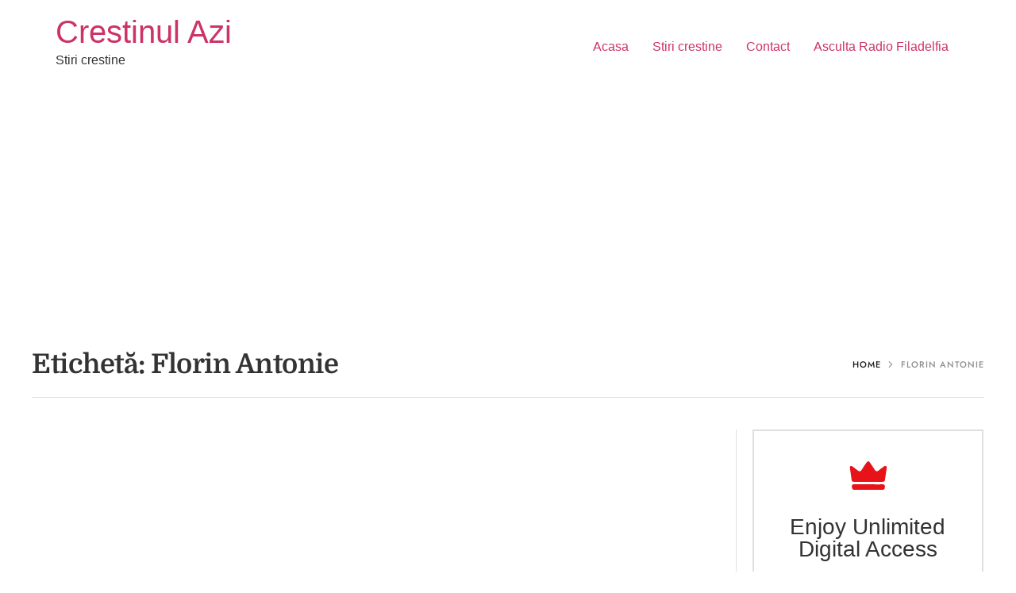

--- FILE ---
content_type: text/html; charset=UTF-8
request_url: https://crestinulazi.ro/tag/florin-antonie
body_size: 18688
content:
<!doctype html>
<html lang="ro-RO">
<head>
<meta name="MobileOptimized" content="width" />
<meta name="HandheldFriendly" content="true" />
<meta name="generator" content="Drupal 11 (https://www.drupal.org)" />

	<meta charset="UTF-8">
	<meta name="viewport" content="width=device-width, initial-scale=1">
	<link rel="profile" href="https://gmpg.org/xfn/11">
	<meta name='robots' content='index, follow, max-image-preview:large, max-snippet:-1, max-video-preview:-1' />
	<style>img:is([sizes="auto" i], [sizes^="auto," i]) { contain-intrinsic-size: 3000px 1500px }</style>
	
	
	<title>Arhive Florin Antonie &#8212; Crestinul Azi</title>
	<link rel="canonical" href="https://crestinulazi.ro/tag/florin-antonie" />
	<meta property="og:locale" content="ro_RO" />
	<meta property="og:type" content="article" />
	<meta property="og:title" content="Arhive Florin Antonie &#8212; Crestinul Azi" />
	<meta property="og:url" content="https://crestinulazi.ro/tag/florin-antonie" />
	<meta property="og:site_name" content="Crestinul Azi" />
	<meta name="twitter:card" content="summary_large_image" />
	<script type="application/ld+json" class="yoast-schema-graph">{"@context":"https://schema.org","@graph":[{"@type":"CollectionPage","@id":"https://crestinulazi.ro/tag/florin-antonie","url":"https://crestinulazi.ro/tag/florin-antonie","name":"Arhive Florin Antonie &#8212; Crestinul Azi","isPartOf":{"@id":"https://crestinulazi.ro/#website"},"primaryImageOfPage":{"@id":"https://crestinulazi.ro/tag/florin-antonie#primaryimage"},"image":{"@id":"https://crestinulazi.ro/tag/florin-antonie#primaryimage"},"thumbnailUrl":"https://crestinulazi.ro/storage/semnaturile-celor-50-pastori-ton-antonie.jpg","breadcrumb":{"@id":"https://crestinulazi.ro/tag/florin-antonie#breadcrumb"},"inLanguage":"ro-RO"},{"@type":"ImageObject","inLanguage":"ro-RO","@id":"https://crestinulazi.ro/tag/florin-antonie#primaryimage","url":"https://crestinulazi.ro/storage/semnaturile-celor-50-pastori-ton-antonie.jpg","contentUrl":"https://crestinulazi.ro/storage/semnaturile-celor-50-pastori-ton-antonie.jpg","width":852,"height":482},{"@type":"BreadcrumbList","@id":"https://crestinulazi.ro/tag/florin-antonie#breadcrumb","itemListElement":[{"@type":"ListItem","position":1,"name":"Prima pagină","item":"https://crestinulazi.ro/"},{"@type":"ListItem","position":2,"name":"Florin Antonie"}]},{"@type":"WebSite","@id":"https://crestinulazi.ro/#website","url":"https://crestinulazi.ro/","name":"Crestinul Azi, stiri crestine in fiecare zi","description":"Stiri crestine","potentialAction":[{"@type":"SearchAction","target":{"@type":"EntryPoint","urlTemplate":"https://crestinulazi.ro/?s={search_term_string}"},"query-input":{"@type":"PropertyValueSpecification","valueRequired":true,"valueName":"search_term_string"}}],"inLanguage":"ro-RO"}]}</script>
	


<link rel='dns-prefetch' href='//www.googletagmanager.com' />
<link rel='dns-prefetch' href='//pagead2.googlesyndication.com' />



<script>
window._wpemojiSettings = {"baseUrl":"https:\/\/s.w.org\/images\/core\/emoji\/15.0.3\/72x72\/","ext":".png","svgUrl":"https:\/\/s.w.org\/images\/core\/emoji\/15.0.3\/svg\/","svgExt":".svg","source":{"concatemoji":"https:\/\/crestinulazi.ro\/lib\/js\/wp-emoji-release.min.js?rnd=91091"}};
/*! This file is auto-generated */
!function(i,n){var o,s,e;function c(e){try{var t={supportTests:e,timestamp:(new Date).valueOf()};sessionStorage.setItem(o,JSON.stringify(t))}catch(e){}}function p(e,t,n){e.clearRect(0,0,e.canvas.width,e.canvas.height),e.fillText(t,0,0);var t=new Uint32Array(e.getImageData(0,0,e.canvas.width,e.canvas.height).data),r=(e.clearRect(0,0,e.canvas.width,e.canvas.height),e.fillText(n,0,0),new Uint32Array(e.getImageData(0,0,e.canvas.width,e.canvas.height).data));return t.every(function(e,t){return e===r[t]})}function u(e,t,n){switch(t){case"flag":return n(e,"\ud83c\udff3\ufe0f\u200d\u26a7\ufe0f","\ud83c\udff3\ufe0f\u200b\u26a7\ufe0f")?!1:!n(e,"\ud83c\uddfa\ud83c\uddf3","\ud83c\uddfa\u200b\ud83c\uddf3")&&!n(e,"\ud83c\udff4\udb40\udc67\udb40\udc62\udb40\udc65\udb40\udc6e\udb40\udc67\udb40\udc7f","\ud83c\udff4\u200b\udb40\udc67\u200b\udb40\udc62\u200b\udb40\udc65\u200b\udb40\udc6e\u200b\udb40\udc67\u200b\udb40\udc7f");case"emoji":return!n(e,"\ud83d\udc26\u200d\u2b1b","\ud83d\udc26\u200b\u2b1b")}return!1}function f(e,t,n){var r="undefined"!=typeof WorkerGlobalScope&&self instanceof WorkerGlobalScope?new OffscreenCanvas(300,150):i.createElement("canvas"),a=r.getContext("2d",{willReadFrequently:!0}),o=(a.textBaseline="top",a.font="600 32px Arial",{});return e.forEach(function(e){o[e]=t(a,e,n)}),o}function t(e){var t=i.createElement("script");t.src=e,t.defer=!0,i.head.appendChild(t)}"undefined"!=typeof Promise&&(o="wpEmojiSettingsSupports",s=["flag","emoji"],n.supports={everything:!0,everythingExceptFlag:!0},e=new Promise(function(e){i.addEventListener("DOMContentLoaded",e,{once:!0})}),new Promise(function(t){var n=function(){try{var e=JSON.parse(sessionStorage.getItem(o));if("object"==typeof e&&"number"==typeof e.timestamp&&(new Date).valueOf()<e.timestamp+604800&&"object"==typeof e.supportTests)return e.supportTests}catch(e){}return null}();if(!n){if("undefined"!=typeof Worker&&"undefined"!=typeof OffscreenCanvas&&"undefined"!=typeof URL&&URL.createObjectURL&&"undefined"!=typeof Blob)try{var e="postMessage("+f.toString()+"("+[JSON.stringify(s),u.toString(),p.toString()].join(",")+"));",r=new Blob([e],{type:"text/javascript"}),a=new Worker(URL.createObjectURL(r),{name:"wpTestEmojiSupports"});return void(a.onmessage=function(e){c(n=e.data),a.terminate(),t(n)})}catch(e){}c(n=f(s,u,p))}t(n)}).then(function(e){for(var t in e)n.supports[t]=e[t],n.supports.everything=n.supports.everything&&n.supports[t],"flag"!==t&&(n.supports.everythingExceptFlag=n.supports.everythingExceptFlag&&n.supports[t]);n.supports.everythingExceptFlag=n.supports.everythingExceptFlag&&!n.supports.flag,n.DOMReady=!1,n.readyCallback=function(){n.DOMReady=!0}}).then(function(){return e}).then(function(){var e;n.supports.everything||(n.readyCallback(),(e=n.source||{}).concatemoji?t(e.concatemoji):e.wpemoji&&e.twemoji&&(t(e.twemoji),t(e.wpemoji)))}))}((window,document),window._wpemojiSettings);
</script>
<style id='wp-emoji-styles-inline-css'>

	img.wp-smiley, img.emoji {
		display: inline !important;
		border: none !important;
		box-shadow: none !important;
		height: 1em !important;
		width: 1em !important;
		margin: 0 0.07em !important;
		vertical-align: -0.1em !important;
		background: none !important;
		padding: 0 !important;
	}
</style>
<link rel='stylesheet' id='wp-block-library-css' href='https://crestinulazi.ro/lib/css/dist/block-library/style.min.css?rnd=91091' media='all' />
<style id='global-styles-inline-css'>
:root{--wp--preset--aspect-ratio--square: 1;--wp--preset--aspect-ratio--4-3: 4/3;--wp--preset--aspect-ratio--3-4: 3/4;--wp--preset--aspect-ratio--3-2: 3/2;--wp--preset--aspect-ratio--2-3: 2/3;--wp--preset--aspect-ratio--16-9: 16/9;--wp--preset--aspect-ratio--9-16: 9/16;--wp--preset--color--black: #000000;--wp--preset--color--cyan-bluish-gray: #abb8c3;--wp--preset--color--white: #ffffff;--wp--preset--color--pale-pink: #f78da7;--wp--preset--color--vivid-red: #cf2e2e;--wp--preset--color--luminous-vivid-orange: #ff6900;--wp--preset--color--luminous-vivid-amber: #fcb900;--wp--preset--color--light-green-cyan: #7bdcb5;--wp--preset--color--vivid-green-cyan: #00d084;--wp--preset--color--pale-cyan-blue: #8ed1fc;--wp--preset--color--vivid-cyan-blue: #0693e3;--wp--preset--color--vivid-purple: #9b51e0;--wp--preset--gradient--vivid-cyan-blue-to-vivid-purple: linear-gradient(135deg,rgba(6,147,227,1) 0%,rgb(155,81,224) 100%);--wp--preset--gradient--light-green-cyan-to-vivid-green-cyan: linear-gradient(135deg,rgb(122,220,180) 0%,rgb(0,208,130) 100%);--wp--preset--gradient--luminous-vivid-amber-to-luminous-vivid-orange: linear-gradient(135deg,rgba(252,185,0,1) 0%,rgba(255,105,0,1) 100%);--wp--preset--gradient--luminous-vivid-orange-to-vivid-red: linear-gradient(135deg,rgba(255,105,0,1) 0%,rgb(207,46,46) 100%);--wp--preset--gradient--very-light-gray-to-cyan-bluish-gray: linear-gradient(135deg,rgb(238,238,238) 0%,rgb(169,184,195) 100%);--wp--preset--gradient--cool-to-warm-spectrum: linear-gradient(135deg,rgb(74,234,220) 0%,rgb(151,120,209) 20%,rgb(207,42,186) 40%,rgb(238,44,130) 60%,rgb(251,105,98) 80%,rgb(254,248,76) 100%);--wp--preset--gradient--blush-light-purple: linear-gradient(135deg,rgb(255,206,236) 0%,rgb(152,150,240) 100%);--wp--preset--gradient--blush-bordeaux: linear-gradient(135deg,rgb(254,205,165) 0%,rgb(254,45,45) 50%,rgb(107,0,62) 100%);--wp--preset--gradient--luminous-dusk: linear-gradient(135deg,rgb(255,203,112) 0%,rgb(199,81,192) 50%,rgb(65,88,208) 100%);--wp--preset--gradient--pale-ocean: linear-gradient(135deg,rgb(255,245,203) 0%,rgb(182,227,212) 50%,rgb(51,167,181) 100%);--wp--preset--gradient--electric-grass: linear-gradient(135deg,rgb(202,248,128) 0%,rgb(113,206,126) 100%);--wp--preset--gradient--midnight: linear-gradient(135deg,rgb(2,3,129) 0%,rgb(40,116,252) 100%);--wp--preset--font-size--small: 13px;--wp--preset--font-size--medium: 20px;--wp--preset--font-size--large: 36px;--wp--preset--font-size--x-large: 42px;--wp--preset--spacing--20: 0.44rem;--wp--preset--spacing--30: 0.67rem;--wp--preset--spacing--40: 1rem;--wp--preset--spacing--50: 1.5rem;--wp--preset--spacing--60: 2.25rem;--wp--preset--spacing--70: 3.38rem;--wp--preset--spacing--80: 5.06rem;--wp--preset--shadow--natural: 6px 6px 9px rgba(0, 0, 0, 0.2);--wp--preset--shadow--deep: 12px 12px 50px rgba(0, 0, 0, 0.4);--wp--preset--shadow--sharp: 6px 6px 0px rgba(0, 0, 0, 0.2);--wp--preset--shadow--outlined: 6px 6px 0px -3px rgba(255, 255, 255, 1), 6px 6px rgba(0, 0, 0, 1);--wp--preset--shadow--crisp: 6px 6px 0px rgba(0, 0, 0, 1);}:root { --wp--style--global--content-size: 800px;--wp--style--global--wide-size: 1200px; }:where(body) { margin: 0; }.wp-site-blocks > .alignleft { float: left; margin-right: 2em; }.wp-site-blocks > .alignright { float: right; margin-left: 2em; }.wp-site-blocks > .aligncenter { justify-content: center; margin-left: auto; margin-right: auto; }:where(.wp-site-blocks) > * { margin-block-start: 24px; margin-block-end: 0; }:where(.wp-site-blocks) > :first-child { margin-block-start: 0; }:where(.wp-site-blocks) > :last-child { margin-block-end: 0; }:root { --wp--style--block-gap: 24px; }:root :where(.is-layout-flow) > :first-child{margin-block-start: 0;}:root :where(.is-layout-flow) > :last-child{margin-block-end: 0;}:root :where(.is-layout-flow) > *{margin-block-start: 24px;margin-block-end: 0;}:root :where(.is-layout-constrained) > :first-child{margin-block-start: 0;}:root :where(.is-layout-constrained) > :last-child{margin-block-end: 0;}:root :where(.is-layout-constrained) > *{margin-block-start: 24px;margin-block-end: 0;}:root :where(.is-layout-flex){gap: 24px;}:root :where(.is-layout-grid){gap: 24px;}.is-layout-flow > .alignleft{float: left;margin-inline-start: 0;margin-inline-end: 2em;}.is-layout-flow > .alignright{float: right;margin-inline-start: 2em;margin-inline-end: 0;}.is-layout-flow > .aligncenter{margin-left: auto !important;margin-right: auto !important;}.is-layout-constrained > .alignleft{float: left;margin-inline-start: 0;margin-inline-end: 2em;}.is-layout-constrained > .alignright{float: right;margin-inline-start: 2em;margin-inline-end: 0;}.is-layout-constrained > .aligncenter{margin-left: auto !important;margin-right: auto !important;}.is-layout-constrained > :where(:not(.alignleft):not(.alignright):not(.alignfull)){max-width: var(--wp--style--global--content-size);margin-left: auto !important;margin-right: auto !important;}.is-layout-constrained > .alignwide{max-width: var(--wp--style--global--wide-size);}body .is-layout-flex{display: flex;}.is-layout-flex{flex-wrap: wrap;align-items: center;}.is-layout-flex > :is(*, div){margin: 0;}body .is-layout-grid{display: grid;}.is-layout-grid > :is(*, div){margin: 0;}body{padding-top: 0px;padding-right: 0px;padding-bottom: 0px;padding-left: 0px;}a:where(:not(.wp-element-button)){text-decoration: underline;}:root :where(.wp-element-button, .wp-block-button__link){background-color: #32373c;border-width: 0;color: #fff;font-family: inherit;font-size: inherit;line-height: inherit;padding: calc(0.667em + 2px) calc(1.333em + 2px);text-decoration: none;}.has-black-color{color: var(--wp--preset--color--black) !important;}.has-cyan-bluish-gray-color{color: var(--wp--preset--color--cyan-bluish-gray) !important;}.has-white-color{color: var(--wp--preset--color--white) !important;}.has-pale-pink-color{color: var(--wp--preset--color--pale-pink) !important;}.has-vivid-red-color{color: var(--wp--preset--color--vivid-red) !important;}.has-luminous-vivid-orange-color{color: var(--wp--preset--color--luminous-vivid-orange) !important;}.has-luminous-vivid-amber-color{color: var(--wp--preset--color--luminous-vivid-amber) !important;}.has-light-green-cyan-color{color: var(--wp--preset--color--light-green-cyan) !important;}.has-vivid-green-cyan-color{color: var(--wp--preset--color--vivid-green-cyan) !important;}.has-pale-cyan-blue-color{color: var(--wp--preset--color--pale-cyan-blue) !important;}.has-vivid-cyan-blue-color{color: var(--wp--preset--color--vivid-cyan-blue) !important;}.has-vivid-purple-color{color: var(--wp--preset--color--vivid-purple) !important;}.has-black-background-color{background-color: var(--wp--preset--color--black) !important;}.has-cyan-bluish-gray-background-color{background-color: var(--wp--preset--color--cyan-bluish-gray) !important;}.has-white-background-color{background-color: var(--wp--preset--color--white) !important;}.has-pale-pink-background-color{background-color: var(--wp--preset--color--pale-pink) !important;}.has-vivid-red-background-color{background-color: var(--wp--preset--color--vivid-red) !important;}.has-luminous-vivid-orange-background-color{background-color: var(--wp--preset--color--luminous-vivid-orange) !important;}.has-luminous-vivid-amber-background-color{background-color: var(--wp--preset--color--luminous-vivid-amber) !important;}.has-light-green-cyan-background-color{background-color: var(--wp--preset--color--light-green-cyan) !important;}.has-vivid-green-cyan-background-color{background-color: var(--wp--preset--color--vivid-green-cyan) !important;}.has-pale-cyan-blue-background-color{background-color: var(--wp--preset--color--pale-cyan-blue) !important;}.has-vivid-cyan-blue-background-color{background-color: var(--wp--preset--color--vivid-cyan-blue) !important;}.has-vivid-purple-background-color{background-color: var(--wp--preset--color--vivid-purple) !important;}.has-black-border-color{border-color: var(--wp--preset--color--black) !important;}.has-cyan-bluish-gray-border-color{border-color: var(--wp--preset--color--cyan-bluish-gray) !important;}.has-white-border-color{border-color: var(--wp--preset--color--white) !important;}.has-pale-pink-border-color{border-color: var(--wp--preset--color--pale-pink) !important;}.has-vivid-red-border-color{border-color: var(--wp--preset--color--vivid-red) !important;}.has-luminous-vivid-orange-border-color{border-color: var(--wp--preset--color--luminous-vivid-orange) !important;}.has-luminous-vivid-amber-border-color{border-color: var(--wp--preset--color--luminous-vivid-amber) !important;}.has-light-green-cyan-border-color{border-color: var(--wp--preset--color--light-green-cyan) !important;}.has-vivid-green-cyan-border-color{border-color: var(--wp--preset--color--vivid-green-cyan) !important;}.has-pale-cyan-blue-border-color{border-color: var(--wp--preset--color--pale-cyan-blue) !important;}.has-vivid-cyan-blue-border-color{border-color: var(--wp--preset--color--vivid-cyan-blue) !important;}.has-vivid-purple-border-color{border-color: var(--wp--preset--color--vivid-purple) !important;}.has-vivid-cyan-blue-to-vivid-purple-gradient-background{background: var(--wp--preset--gradient--vivid-cyan-blue-to-vivid-purple) !important;}.has-light-green-cyan-to-vivid-green-cyan-gradient-background{background: var(--wp--preset--gradient--light-green-cyan-to-vivid-green-cyan) !important;}.has-luminous-vivid-amber-to-luminous-vivid-orange-gradient-background{background: var(--wp--preset--gradient--luminous-vivid-amber-to-luminous-vivid-orange) !important;}.has-luminous-vivid-orange-to-vivid-red-gradient-background{background: var(--wp--preset--gradient--luminous-vivid-orange-to-vivid-red) !important;}.has-very-light-gray-to-cyan-bluish-gray-gradient-background{background: var(--wp--preset--gradient--very-light-gray-to-cyan-bluish-gray) !important;}.has-cool-to-warm-spectrum-gradient-background{background: var(--wp--preset--gradient--cool-to-warm-spectrum) !important;}.has-blush-light-purple-gradient-background{background: var(--wp--preset--gradient--blush-light-purple) !important;}.has-blush-bordeaux-gradient-background{background: var(--wp--preset--gradient--blush-bordeaux) !important;}.has-luminous-dusk-gradient-background{background: var(--wp--preset--gradient--luminous-dusk) !important;}.has-pale-ocean-gradient-background{background: var(--wp--preset--gradient--pale-ocean) !important;}.has-electric-grass-gradient-background{background: var(--wp--preset--gradient--electric-grass) !important;}.has-midnight-gradient-background{background: var(--wp--preset--gradient--midnight) !important;}.has-small-font-size{font-size: var(--wp--preset--font-size--small) !important;}.has-medium-font-size{font-size: var(--wp--preset--font-size--medium) !important;}.has-large-font-size{font-size: var(--wp--preset--font-size--large) !important;}.has-x-large-font-size{font-size: var(--wp--preset--font-size--x-large) !important;}
:root :where(.wp-block-pullquote){font-size: 1.5em;line-height: 1.6;}
</style>
<link rel='stylesheet' id='pmpro_frontend_base-css' href='https://crestinulazi.ro/core/modules/3ac5594c07/css/frontend/base.css?rnd=91091' media='all' />
<link rel='stylesheet' id='pmpro_frontend_variation_1-css' href='https://crestinulazi.ro/core/modules/3ac5594c07/css/frontend/variation_1.css?rnd=91091' media='all' />
<link rel='stylesheet' id='sr7css-css' href='//crestinulazi.ro/core/modules/4b36101dcc/public/css/sr7.css?rnd=91091' media='all' />
<link rel='stylesheet' id='hello-elementor-css' href='https://crestinulazi.ro/core/views/hello-elementor/style.min.css?rnd=91091' media='all' />
<link rel='stylesheet' id='hello-elementor-theme-style-css' href='https://crestinulazi.ro/core/views/hello-elementor/theme.min.css?rnd=91091' media='all' />
<link rel='stylesheet' id='hello-elementor-header-footer-css' href='https://crestinulazi.ro/core/views/hello-elementor/header-footer.min.css?rnd=91091' media='all' />
<link rel='stylesheet' id='cmsmasters-icons-css' href='https://crestinulazi.ro/core/modules/880398673d/assets/lib/cmsicons/css/cmsmasters-icons.min.css?rnd=91091' media='all' />
<link rel='stylesheet' id='cmsmasters-frontend-css' href='https://crestinulazi.ro/storage/elementor/css/cmsmasters-custom-frontend.min.css?rnd=91091' media='all' />
<link rel='stylesheet' id='widget-cmsmasters-offcanvas-css' href='https://crestinulazi.ro/storage/elementor/css/cmsmasters-custom-widget-cmsmasters-offcanvas.min.css?rnd=91091' media='all' />
<link rel='stylesheet' id='widget-cmsmasters-search-css' href='https://crestinulazi.ro/storage/elementor/css/cmsmasters-custom-widget-cmsmasters-search.min.css?rnd=91091' media='all' />
<link rel='stylesheet' id='elementor-icons-shared-0-css' href='https://crestinulazi.ro/core/modules/f65f29574d/assets/lib/font-awesome/css/fontawesome.min.css?rnd=91091' media='all' />
<link rel='stylesheet' id='elementor-icons-fa-solid-css' href='https://crestinulazi.ro/core/modules/f65f29574d/assets/lib/font-awesome/css/solid.min.css?rnd=91091' media='all' />
<link rel='stylesheet' id='elementor-icons-fa-brands-css' href='https://crestinulazi.ro/core/modules/f65f29574d/assets/lib/font-awesome/css/brands.min.css?rnd=91091' media='all' />
<link rel='stylesheet' id='elementor-icons-fa-regular-css' href='https://crestinulazi.ro/core/modules/f65f29574d/assets/lib/font-awesome/css/regular.min.css?rnd=91091' media='all' />
<link rel='stylesheet' id='widget-cmsmasters-site-logo-css' href='https://crestinulazi.ro/storage/elementor/css/cmsmasters-custom-widget-cmsmasters-site-logo.min.css?rnd=91091' media='all' />
<link rel='stylesheet' id='widget-cmsmasters-button-css' href='https://crestinulazi.ro/storage/elementor/css/cmsmasters-custom-widget-cmsmasters-button.min.css?rnd=91091' media='all' />
<link rel='stylesheet' id='widget-cmsmasters-nav-menu-css' href='https://crestinulazi.ro/storage/elementor/css/cmsmasters-custom-widget-cmsmasters-nav-menu.min.css?rnd=91091' media='all' />
<link rel='stylesheet' id='e-animation-shrink-css' href='https://crestinulazi.ro/core/modules/f65f29574d/assets/lib/animations/styles/e-animation-shrink.min.css?rnd=91091' media='all' />
<link rel='stylesheet' id='widget-cmsmasters-mode-switcher-css' href='https://crestinulazi.ro/core/modules/880398673d/assets/css/widget-cmsmasters-mode-switcher.min.css?rnd=91091' media='all' />
<link rel='stylesheet' id='widget-cmsmasters-icon-list-css' href='https://crestinulazi.ro/storage/elementor/css/cmsmasters-custom-widget-cmsmasters-icon-list.min.css?rnd=91091' media='all' />
<link rel='stylesheet' id='elementor-frontend-css' href='https://crestinulazi.ro/storage/elementor/css/custom-frontend.min.css?rnd=91091' media='all' />
<link rel='stylesheet' id='widget-heading-css' href='https://crestinulazi.ro/core/modules/f65f29574d/assets/css/widget-heading.min.css?rnd=91091' media='all' />
<link rel='stylesheet' id='widget-cmsmasters-mailchimp-css' href='https://crestinulazi.ro/storage/elementor/css/cmsmasters-custom-widget-cmsmasters-mailchimp.min.css?rnd=91091' media='all' />
<link rel='stylesheet' id='widget-social-icons-css' href='https://crestinulazi.ro/core/modules/f65f29574d/assets/css/widget-social-icons.min.css?rnd=91091' media='all' />
<link rel='stylesheet' id='e-apple-webkit-css' href='https://crestinulazi.ro/storage/elementor/css/custom-apple-webkit.min.css?rnd=91091' media='all' />
<link rel='stylesheet' id='widget-divider-css' href='https://crestinulazi.ro/core/modules/f65f29574d/assets/css/widget-divider.min.css?rnd=91091' media='all' />
<link rel='stylesheet' id='widget-cmsmasters-breadcrumbs-css' href='https://crestinulazi.ro/storage/elementor/css/cmsmasters-custom-widget-cmsmasters-breadcrumbs.min.css?rnd=91091' media='all' />
<link rel='stylesheet' id='widget-cmsmasters-blog-css' href='https://crestinulazi.ro/storage/elementor/css/cmsmasters-custom-widget-cmsmasters-blog.min.css?rnd=91091' media='all' />
<link rel='stylesheet' id='widget-image-css' href='https://crestinulazi.ro/core/modules/f65f29574d/assets/css/widget-image.min.css?rnd=91091' media='all' />
<link rel='stylesheet' id='elementor-icons-css' href='https://crestinulazi.ro/core/modules/f65f29574d/assets/lib/eicons/css/elementor-icons.min.css?rnd=91091' media='all' />
<link rel='stylesheet' id='elementor-post-5553-css' href='https://crestinulazi.ro/storage/elementor/css/post-5553.css?rnd=91091' media='all' />
<link rel='stylesheet' id='elementor-post-28724-css' href='https://crestinulazi.ro/storage/elementor/css/post-28724.css?rnd=91091' media='all' />
<link rel='stylesheet' id='elementor-post-28728-css' href='https://crestinulazi.ro/storage/elementor/css/post-28728.css?rnd=91091' media='all' />
<link rel='stylesheet' id='elementor-post-28848-css' href='https://crestinulazi.ro/storage/elementor/css/post-28848.css?rnd=91091' media='all' />
<link rel='stylesheet' id='elementor-icons-cmsmasters-demo-icons-css' href='//crestinulazi.ro/storage/elementor/cmsmasters-local-icons/cmsmasters-demo-icons/style.css?rnd=91091' media='all' />
<script src="//crestinulazi.ro/core/modules/4b36101dcc/public/js/libs/tptools.js?rnd=91091" id="tp-tools-js" async data-wp-strategy="async"></script>
<script src="//crestinulazi.ro/core/modules/4b36101dcc/public/js/sr7.js?rnd=91091" id="sr7-js" async data-wp-strategy="async"></script>
<script src="https://crestinulazi.ro/lib/js/jquery/jquery.min.js?rnd=91091" id="jquery-core-js"></script>
<script src="https://crestinulazi.ro/lib/js/jquery/jquery-migrate.min.js?rnd=91091" id="jquery-migrate-js"></script>




<script src="https://www.googletagmanager.com/gtag/js?id=GT-NNQRSV5" id="google_gtagjs-js" async></script>
<script id="google_gtagjs-js-after">
window.dataLayer = window.dataLayer || [];function gtag(){dataLayer.push(arguments);}
gtag("set","linker",{"domains":["crestinulazi.ro"]});
gtag("js", new Date());
gtag("set", "developer_id.dZTNiMT", true);
gtag("config", "GT-NNQRSV5");
 window._googlesitekit = window._googlesitekit || {}; window._googlesitekit.throttledEvents = []; window._googlesitekit.gtagEvent = (name, data) => { var key = JSON.stringify( { name, data } ); if ( !! window._googlesitekit.throttledEvents[ key ] ) { return; } window._googlesitekit.throttledEvents[ key ] = true; setTimeout( () => { delete window._googlesitekit.throttledEvents[ key ]; }, 5 ); gtag( "event", name, { ...data, event_source: "site-kit" } ); }
</script>


<style id="pmpro_colors">:root {
	--pmpro--color--base: #ffffff;
	--pmpro--color--contrast: #222222;
	--pmpro--color--accent: #0c3d54;
	--pmpro--color--accent--variation: hsl( 199,75%,28.5% );
	--pmpro--color--border--variation: hsl( 0,0%,91% );
}</style>

<meta name="google-adsense-platform-account" content="ca-host-pub-2644536267352236">
<meta name="google-adsense-platform-domain" content="sitekit.withgoogle.com">


			<style>
				.e-con.e-parent:nth-of-type(n+4):not(.e-lazyloaded):not(.e-no-lazyload),
				.e-con.e-parent:nth-of-type(n+4):not(.e-lazyloaded):not(.e-no-lazyload) * {
					background-image: none !important;
				}
				@media screen and (max-height: 1024px) {
					.e-con.e-parent:nth-of-type(n+3):not(.e-lazyloaded):not(.e-no-lazyload),
					.e-con.e-parent:nth-of-type(n+3):not(.e-lazyloaded):not(.e-no-lazyload) * {
						background-image: none !important;
					}
				}
				@media screen and (max-height: 640px) {
					.e-con.e-parent:nth-of-type(n+2):not(.e-lazyloaded):not(.e-no-lazyload),
					.e-con.e-parent:nth-of-type(n+2):not(.e-lazyloaded):not(.e-no-lazyload) * {
						background-image: none !important;
					}
				}
			</style>
			

<script async src="https://pagead2.googlesyndication.com/pagead/js/adsbygoogle.js?client=ca-pub-7030559043956441&amp;host=ca-host-pub-2644536267352236" crossorigin="anonymous"></script>


<link rel="preconnect" href="https://fonts.googleapis.com">
<link rel="preconnect" href="https://fonts.gstatic.com/" crossorigin>

<script>
	window._tpt			??= {};
	window.SR7			??= {};
	_tpt.R				??= {};
	_tpt.R.fonts		??= {};
	_tpt.R.fonts.customFonts??= {};
	SR7.devMode			=  false;
	SR7.F 				??= {};
	SR7.G				??= {};
	SR7.LIB				??= {};
	SR7.E				??= {};
	SR7.E.gAddons		??= {};
	SR7.E.php 			??= {};
	SR7.E.nonce			= '7c1937d508';
	SR7.E.ajaxurl		= 'https://crestinulazi.ro/wp-admin/admin-ajax.php';
	SR7.E.resturl		= 'https://crestinulazi.ro/wp-json/';
	SR7.E.slug_path		= 'revslider/revslider.php';
	SR7.E.slug			= 'revslider';
	SR7.E.plugin_url	= 'https://crestinulazi.ro/core/modules/4b36101dcc/';
	SR7.E.wp_plugin_url = 'http://crestinulazi.ro/core/modules/';
	SR7.E.revision		= '6.7.28';
	SR7.E.fontBaseUrl	= '';
	SR7.G.breakPoints 	= [1240,1024,778,480];
	SR7.E.modules 		= ['module','page','slide','layer','draw','animate','srtools','canvas','defaults','carousel','navigation','media','modifiers','migration'];
	SR7.E.libs 			= ['WEBGL'];
	SR7.E.css 			= ['csslp','cssbtns','cssfilters','cssnav','cssmedia'];
	SR7.E.resources		= {};
	SR7.JSON			??= {};
/*! Slider Revolution 7.0 - Page Processor */
!function(){"use strict";window.SR7??={},window._tpt??={},SR7.version="Slider Revolution 6.7.16",_tpt.getWinDim=function(t){_tpt.screenHeightWithUrlBar??=window.innerHeight;let e=SR7.F?.modal?.visible&&SR7.M[SR7.F.module.getIdByAlias(SR7.F.modal.requested)];_tpt.scrollBar=window.innerWidth!==document.documentElement.clientWidth||e&&window.innerWidth!==e.c.module.clientWidth,_tpt.winW=window.innerWidth-(_tpt.scrollBar||"prepare"==t?_tpt.scrollBarW??_tpt.mesureScrollBar():0),_tpt.winH=window.innerHeight,_tpt.winWAll=document.documentElement.clientWidth},_tpt.getResponsiveLevel=function(t,e){SR7.M[e];return _tpt.closestGE(t,_tpt.winWAll)},_tpt.mesureScrollBar=function(){let t=document.createElement("div");return t.className="RSscrollbar-measure",t.style.width="100px",t.style.height="100px",t.style.overflow="scroll",t.style.position="absolute",t.style.top="-9999px",document.body.appendChild(t),_tpt.scrollBarW=t.offsetWidth-t.clientWidth,document.body.removeChild(t),_tpt.scrollBarW},_tpt.loadCSS=async function(t,e,s){return s?_tpt.R.fonts.required[e].status=1:(_tpt.R[e]??={},_tpt.R[e].status=1),new Promise(((n,i)=>{if(_tpt.isStylesheetLoaded(t))s?_tpt.R.fonts.required[e].status=2:_tpt.R[e].status=2,n();else{const o=document.createElement("link");o.rel="stylesheet";let l="text",r="css";o["type"]=l+"/"+r,o.href=t,o.onload=()=>{s?_tpt.R.fonts.required[e].status=2:_tpt.R[e].status=2,n()},o.onerror=()=>{s?_tpt.R.fonts.required[e].status=3:_tpt.R[e].status=3,i(new Error(`Failed to load CSS: ${t}`))},document.head.appendChild(o)}}))},_tpt.addContainer=function(t){const{tag:e="div",id:s,class:n,datas:i,textContent:o,iHTML:l}=t,r=document.createElement(e);if(s&&""!==s&&(r.id=s),n&&""!==n&&(r.className=n),i)for(const[t,e]of Object.entries(i))"style"==t?r.style.cssText=e:r.setAttribute(`data-${t}`,e);return o&&(r.textContent=o),l&&(r.innerHTML=l),r},_tpt.collector=function(){return{fragment:new DocumentFragment,add(t){var e=_tpt.addContainer(t);return this.fragment.appendChild(e),e},append(t){t.appendChild(this.fragment)}}},_tpt.isStylesheetLoaded=function(t){let e=t.split("?")[0];return Array.from(document.querySelectorAll('link[rel="stylesheet"], link[rel="preload"]')).some((t=>t.href.split("?")[0]===e))},_tpt.preloader={requests:new Map,preloaderTemplates:new Map,show:function(t,e){if(!e||!t)return;const{type:s,color:n}=e;if(s<0||"off"==s)return;const i=`preloader_${s}`;let o=this.preloaderTemplates.get(i);o||(o=this.build(s,n),this.preloaderTemplates.set(i,o)),this.requests.has(t)||this.requests.set(t,{count:0});const l=this.requests.get(t);clearTimeout(l.timer),l.count++,1===l.count&&(l.timer=setTimeout((()=>{l.preloaderClone=o.cloneNode(!0),l.anim&&l.anim.kill(),void 0!==_tpt.gsap?l.anim=_tpt.gsap.fromTo(l.preloaderClone,1,{opacity:0},{opacity:1}):l.preloaderClone.classList.add("sr7-fade-in"),t.appendChild(l.preloaderClone)}),150))},hide:function(t){if(!this.requests.has(t))return;const e=this.requests.get(t);e.count--,e.count<0&&(e.count=0),e.anim&&e.anim.kill(),0===e.count&&(clearTimeout(e.timer),e.preloaderClone&&(e.preloaderClone.classList.remove("sr7-fade-in"),e.anim=_tpt.gsap.to(e.preloaderClone,.3,{opacity:0,onComplete:function(){e.preloaderClone.remove()}})))},state:function(t){if(!this.requests.has(t))return!1;return this.requests.get(t).count>0},build:(t,e="#ffffff",s="")=>{if(t<0||"off"===t)return null;const n=parseInt(t);if(t="prlt"+n,isNaN(n))return null;if(_tpt.loadCSS(SR7.E.plugin_url+"public/css/preloaders/t"+n+".css","preloader_"+t),isNaN(n)||n<6){const i=`background-color:${e}`,o=1===n||2==n?i:"",l=3===n||4==n?i:"",r=_tpt.collector();["dot1","dot2","bounce1","bounce2","bounce3"].forEach((t=>r.add({tag:"div",class:t,datas:{style:l}})));const d=_tpt.addContainer({tag:"sr7-prl",class:`${t} ${s}`,datas:{style:o}});return r.append(d),d}{let i={};if(7===n){let t;e.startsWith("#")?(t=e.replace("#",""),t=`rgba(${parseInt(t.substring(0,2),16)}, ${parseInt(t.substring(2,4),16)}, ${parseInt(t.substring(4,6),16)}, `):e.startsWith("rgb")&&(t=e.slice(e.indexOf("(")+1,e.lastIndexOf(")")).split(",").map((t=>t.trim())),t=`rgba(${t[0]}, ${t[1]}, ${t[2]}, `),t&&(i.style=`border-top-color: ${t}0.65); border-bottom-color: ${t}0.15); border-left-color: ${t}0.65); border-right-color: ${t}0.15)`)}else 12===n&&(i.style=`background:${e}`);const o=[10,0,4,2,5,9,0,4,4,2][n-6],l=_tpt.collector(),r=l.add({tag:"div",class:"sr7-prl-inner",datas:i});Array.from({length:o}).forEach((()=>r.appendChild(l.add({tag:"span",datas:{style:`background:${e}`}}))));const d=_tpt.addContainer({tag:"sr7-prl",class:`${t} ${s}`});return l.append(d),d}}},SR7.preLoader={show:(t,e)=>{"off"!==(SR7.M[t]?.settings?.pLoader?.type??"off")&&_tpt.preloader.show(e||SR7.M[t].c.module,SR7.M[t]?.settings?.pLoader??{color:"#fff",type:10})},hide:(t,e)=>{"off"!==(SR7.M[t]?.settings?.pLoader?.type??"off")&&_tpt.preloader.hide(e||SR7.M[t].c.module)},state:(t,e)=>_tpt.preloader.state(e||SR7.M[t].c.module)},_tpt.prepareModuleHeight=function(t){window.SR7.M??={},window.SR7.M[t.id]??={},"ignore"==t.googleFont&&(SR7.E.ignoreGoogleFont=!0);let e=window.SR7.M[t.id];if(null==_tpt.scrollBarW&&_tpt.mesureScrollBar(),e.c??={},e.states??={},e.settings??={},e.settings.size??={},t.fixed&&(e.settings.fixed=!0),e.c.module=document.getElementById(t.id),e.c.adjuster=e.c.module.getElementsByTagName("sr7-adjuster")[0],e.c.content=e.c.module.getElementsByTagName("sr7-content")[0],"carousel"==t.type&&(e.c.carousel=e.c.content.getElementsByTagName("sr7-carousel")[0]),null==e.c.module||null==e.c.module)return;t.plType&&t.plColor&&(e.settings.pLoader={type:t.plType,color:t.plColor}),void 0===t.plType||"off"===t.plType||SR7.preLoader.state(t.id)&&SR7.preLoader.state(t.id,e.c.module)||SR7.preLoader.show(t.id,e.c.module),_tpt.winW||_tpt.getWinDim("prepare"),_tpt.getWinDim();let s=""+e.c.module.dataset?.modal;"modal"==s||"true"==s||"undefined"!==s&&"false"!==s||(e.settings.size.fullWidth=t.size.fullWidth,e.LEV??=_tpt.getResponsiveLevel(window.SR7.G.breakPoints,t.id),t.vpt=_tpt.fillArray(t.vpt,5),e.settings.vPort=t.vpt[e.LEV],void 0!==t.el&&"720"==t.el[4]&&t.gh[4]!==t.el[4]&&"960"==t.el[3]&&t.gh[3]!==t.el[3]&&"768"==t.el[2]&&t.gh[2]!==t.el[2]&&delete t.el,e.settings.size.height=null==t.el||null==t.el[e.LEV]||0==t.el[e.LEV]||"auto"==t.el[e.LEV]?_tpt.fillArray(t.gh,5,-1):_tpt.fillArray(t.el,5,-1),e.settings.size.width=_tpt.fillArray(t.gw,5,-1),e.settings.size.minHeight=_tpt.fillArray(t.mh??[0],5,-1),e.cacheSize={fullWidth:e.settings.size?.fullWidth,fullHeight:e.settings.size?.fullHeight},void 0!==t.off&&(t.off?.t&&(e.settings.size.m??={})&&(e.settings.size.m.t=t.off.t),t.off?.b&&(e.settings.size.m??={})&&(e.settings.size.m.b=t.off.b),t.off?.l&&(e.settings.size.p??={})&&(e.settings.size.p.l=t.off.l),t.off?.r&&(e.settings.size.p??={})&&(e.settings.size.p.r=t.off.r),e.offsetPrepared=!0),_tpt.updatePMHeight(t.id,t,!0))},_tpt.updatePMHeight=(t,e,s)=>{let n=SR7.M[t];var i=n.settings.size.fullWidth?_tpt.winW:n.c.module.parentNode.offsetWidth;i=0===i||isNaN(i)?_tpt.winW:i;let o=n.settings.size.width[n.LEV]||n.settings.size.width[n.LEV++]||n.settings.size.width[n.LEV--]||i,l=n.settings.size.height[n.LEV]||n.settings.size.height[n.LEV++]||n.settings.size.height[n.LEV--]||0,r=n.settings.size.minHeight[n.LEV]||n.settings.size.minHeight[n.LEV++]||n.settings.size.minHeight[n.LEV--]||0;if(l="auto"==l?0:l,l=parseInt(l),"carousel"!==e.type&&(i-=parseInt(e.onw??0)||0),n.MP=!n.settings.size.fullWidth&&i<o||_tpt.winW<o?Math.min(1,i/o):1,e.size.fullScreen||e.size.fullHeight){let t=parseInt(e.fho)||0,s=(""+e.fho).indexOf("%")>-1;e.newh=_tpt.winH-(s?_tpt.winH*t/100:t)}else e.newh=n.MP*Math.max(l,r);if(e.newh+=(parseInt(e.onh??0)||0)+(parseInt(e.carousel?.pt)||0)+(parseInt(e.carousel?.pb)||0),void 0!==e.slideduration&&(e.newh=Math.max(e.newh,parseInt(e.slideduration)/3)),e.shdw&&_tpt.buildShadow(e.id,e),n.c.adjuster.style.height=e.newh+"px",n.c.module.style.height=e.newh+"px",n.c.content.style.height=e.newh+"px",n.states.heightPrepared=!0,n.dims??={},n.dims.moduleRect=n.c.module.getBoundingClientRect(),n.c.content.style.left="-"+n.dims.moduleRect.left+"px",!n.settings.size.fullWidth)return s&&requestAnimationFrame((()=>{i!==n.c.module.parentNode.offsetWidth&&_tpt.updatePMHeight(e.id,e)})),void _tpt.bgStyle(e.id,e,window.innerWidth==_tpt.winW,!0);_tpt.bgStyle(e.id,e,window.innerWidth==_tpt.winW,!0),requestAnimationFrame((function(){s&&requestAnimationFrame((()=>{i!==n.c.module.parentNode.offsetWidth&&_tpt.updatePMHeight(e.id,e)}))})),n.earlyResizerFunction||(n.earlyResizerFunction=function(){requestAnimationFrame((function(){_tpt.getWinDim(),_tpt.moduleDefaults(e.id,e),_tpt.updateSlideBg(t,!0)}))},window.addEventListener("resize",n.earlyResizerFunction))},_tpt.buildShadow=function(t,e){let s=SR7.M[t];null==s.c.shadow&&(s.c.shadow=document.createElement("sr7-module-shadow"),s.c.shadow.classList.add("sr7-shdw-"+e.shdw),s.c.content.appendChild(s.c.shadow))},_tpt.bgStyle=async(t,e,s,n,i)=>{const o=SR7.M[t];if((e=e??o.settings).fixed&&!o.c.module.classList.contains("sr7-top-fixed")&&(o.c.module.classList.add("sr7-top-fixed"),o.c.module.style.position="fixed",o.c.module.style.width="100%",o.c.module.style.top="0px",o.c.module.style.left="0px",o.c.module.style.pointerEvents="none",o.c.module.style.zIndex=5e3,o.c.content.style.pointerEvents="none"),null==o.c.bgcanvas){let t=document.createElement("sr7-module-bg"),l=!1;if("string"==typeof e?.bg?.color&&e?.bg?.color.includes("{"))if(_tpt.gradient&&_tpt.gsap)e.bg.color=_tpt.gradient.convert(e.bg.color);else try{let t=JSON.parse(e.bg.color);(t?.orig||t?.string)&&(e.bg.color=JSON.parse(e.bg.color))}catch(t){return}let r="string"==typeof e?.bg?.color?e?.bg?.color||"transparent":e?.bg?.color?.string??e?.bg?.color?.orig??e?.bg?.color?.color??"transparent";if(t.style["background"+(String(r).includes("grad")?"":"Color")]=r,("transparent"!==r||i)&&(l=!0),o.offsetPrepared&&(t.style.visibility="hidden"),e?.bg?.image?.src&&(t.style.backgroundImage=`url(${e?.bg?.image.src})`,t.style.backgroundSize=""==(e.bg.image?.size??"")?"cover":e.bg.image.size,t.style.backgroundPosition=e.bg.image.position,t.style.backgroundRepeat=""==e.bg.image.repeat||null==e.bg.image.repeat?"no-repeat":e.bg.image.repeat,l=!0),!l)return;o.c.bgcanvas=t,e.size.fullWidth?t.style.width=_tpt.winW-(s&&_tpt.winH<document.body.offsetHeight?_tpt.scrollBarW:0)+"px":n&&(t.style.width=o.c.module.offsetWidth+"px"),e.sbt?.use?o.c.content.appendChild(o.c.bgcanvas):o.c.module.appendChild(o.c.bgcanvas)}o.c.bgcanvas.style.height=void 0!==e.newh?e.newh+"px":("carousel"==e.type?o.dims.module.h:o.dims.content.h)+"px",o.c.bgcanvas.style.left=!s&&e.sbt?.use||o.c.bgcanvas.closest("SR7-CONTENT")?"0px":"-"+(o?.dims?.moduleRect?.left??0)+"px"},_tpt.updateSlideBg=function(t,e){const s=SR7.M[t];let n=s.settings;s?.c?.bgcanvas&&(n.size.fullWidth?s.c.bgcanvas.style.width=_tpt.winW-(e&&_tpt.winH<document.body.offsetHeight?_tpt.scrollBarW:0)+"px":preparing&&(s.c.bgcanvas.style.width=s.c.module.offsetWidth+"px"))},_tpt.moduleDefaults=(t,e)=>{let s=SR7.M[t];null!=s&&null!=s.c&&null!=s.c.module&&(s.dims??={},s.dims.moduleRect=s.c.module.getBoundingClientRect(),s.c.content.style.left="-"+s.dims.moduleRect.left+"px",s.c.content.style.width=_tpt.winW-_tpt.scrollBarW+"px","carousel"==e.type&&(s.c.module.style.overflow="visible"),_tpt.bgStyle(t,e,window.innerWidth==_tpt.winW))},_tpt.getOffset=t=>{var e=t.getBoundingClientRect(),s=window.pageXOffset||document.documentElement.scrollLeft,n=window.pageYOffset||document.documentElement.scrollTop;return{top:e.top+n,left:e.left+s}},_tpt.fillArray=function(t,e){let s,n;t=Array.isArray(t)?t:[t];let i=Array(e),o=t.length;for(n=0;n<t.length;n++)i[n+(e-o)]=t[n],null==s&&"#"!==t[n]&&(s=t[n]);for(let t=0;t<e;t++)void 0!==i[t]&&"#"!=i[t]||(i[t]=s),s=i[t];return i},_tpt.closestGE=function(t,e){let s=Number.MAX_VALUE,n=-1;for(let i=0;i<t.length;i++)t[i]-1>=e&&t[i]-1-e<s&&(s=t[i]-1-e,n=i);return++n}}();</script>
</head>
<body class="pmpro-variation_1 archive tag tag-florin-antonie tag-731 wp-embed-responsive theme-default elementor-default elementor-template-full-width elementor-kit-5553 elementor-page-28848">


<a class="skip-link screen-reader-text" href="#content">Sari la conținut</a>


<header id="site-header" class="site-header">

	<div class="site-branding">
					<div class="site-title">
				<a href="https://crestinulazi.ro/" title="Prima pagină" rel="home">
					Crestinul Azi				</a>
			</div>
						<p class="site-description">
				Stiri crestine			</p>
						</div>

			<nav class="site-navigation" aria-label="Meniu principal">
			<ul id="menu-meniu-1" class="menu"><li id="menu-item-4508" class="menu-item menu-item-type-custom menu-item-object-custom menu-item-home menu-item-4508"><a href="https://crestinulazi.ro/">Acasa</a></li>
<li id="menu-item-5145" class="menu-item menu-item-type-custom menu-item-object-custom menu-item-5145"><a href="https://crestinulazi.ro/category/stiri-evenimente">Stiri crestine</a></li>
<li id="menu-item-3797" class="menu-item menu-item-type-post_type menu-item-object-page menu-item-3797"><a href="https://crestinulazi.ro/contact">Contact</a></li>
<li id="menu-item-5146" class="menu-item menu-item-type-custom menu-item-object-custom menu-item-5146"><a href="https://radiofiladelfia.ro/asculta/">Asculta Radio Filadelfia</a></li>
</ul>		</nav>
	</header>
<div data-elementor-type="cmsmasters_archive" data-elementor-id="28848" class="elementor elementor-28848 cmsmasters-location-cmsmasters_archive cmsmasters-header-position-absolute-" data-elementor-post-type="elementor_library">			<div class="elementor-inner">
				<div class="elementor-section-wrap">
							<section class="elementor-section elementor-top-section elementor-element elementor-element-767c6874 elementor-section-height-min-height elementor-section-boxed elementor-section-height-default elementor-section-items-middle cmsmasters-block-default" data-id="767c6874" data-element_type="section">
						<div class="elementor-container elementor-column-gap-wide">
					<div class="elementor-column elementor-col-100 elementor-top-column elementor-element elementor-element-54eaf48b" data-id="54eaf48b" data-element_type="column">
			<div class="elementor-widget-wrap elementor-element-populated">
						<section class="elementor-section elementor-inner-section elementor-element elementor-element-1668ca31 elementor-section-full_width elementor-section-content-middle elementor-section-height-default elementor-section-height-default cmsmasters-block-default" data-id="1668ca31" data-element_type="section">
						<div class="elementor-container elementor-column-gap-no">
					<div class="elementor-column elementor-col-100 elementor-inner-column elementor-element elementor-element-2c19ad8" data-id="2c19ad8" data-element_type="column">
			<div class="elementor-widget-wrap elementor-element-populated">
						<div class="elementor-element elementor-element-11a64213 elementor-widget__width-initial cmsmasters-line-clamp-no cmsmasters-color-variation-default cmsmasters-pointer-none cmsmasters-block-default cmsmasters-sticky-default elementor-widget elementor-widget-cmsmasters-woo-archive-title cmsmasters-widget-title" data-id="11a64213" data-element_type="widget" data-widget_type="cmsmasters-woo-archive-title.default">
				<div class="elementor-widget-container">
					<h1 class="entry-title cmsmasters-widget-title__heading ">Etichetă: <span>Florin Antonie</span></h1>				</div>
				</div>
				<div class="elementor-element elementor-element-62ed7cf7 cmsmasters-separator-type-icon elementor-widget__width-initial cmsmasters-block-default cmsmasters-sticky-default elementor-widget elementor-widget-cmsmasters-breadcrumbs cmsmasters-widget-breadcrumbs" data-id="62ed7cf7" data-element_type="widget" data-widget_type="cmsmasters-breadcrumbs.default">
				<div class="elementor-widget-container">
					<div class="cmsmasters-widget-breadcrumbs__container"><div class="cmsmasters-widget-breadcrumbs__content"><a href="https://crestinulazi.ro/" class="cmsmasters-home">Home</a><span class="cmsmasters-widget-breadcrumbs__sep"><i class="cmsdemo-icon- cms-demo-icon-chevron-right"></i></span><span>Florin Antonie</span></div></div>				</div>
				</div>
					</div>
		</div>
					</div>
		</section>
					</div>
		</div>
					</div>
		</section>
				<section class="elementor-section elementor-top-section elementor-element elementor-element-5917e0a7 elementor-section-boxed elementor-section-height-default elementor-section-height-default cmsmasters-block-default" data-id="5917e0a7" data-element_type="section">
						<div class="elementor-container elementor-column-gap-no">
					<div class="elementor-column elementor-col-50 elementor-top-column elementor-element elementor-element-394b9729" data-id="394b9729" data-element_type="column">
			<div class="elementor-widget-wrap elementor-element-populated">
							</div>
		</div>
				<div class="elementor-column elementor-col-50 elementor-top-column elementor-element elementor-element-25948b40" data-id="25948b40" data-element_type="column">
			<div class="elementor-widget-wrap elementor-element-populated">
						<section class="elementor-section elementor-inner-section elementor-element elementor-element-681c8574 elementor-section-full_width elementor-section-height-default elementor-section-height-default cmsmasters-block-default" data-id="681c8574" data-element_type="section">
						<div class="elementor-container elementor-column-gap-no">
					<div class="elementor-column elementor-col-100 elementor-inner-column elementor-element elementor-element-498334d4" data-id="498334d4" data-element_type="column">
			<div class="elementor-widget-wrap elementor-element-populated">
						<div class="elementor-element elementor-element-33bd5bd7 elementor-view-default cmsmasters-block-default cmsmasters-sticky-default elementor-widget elementor-widget-icon" data-id="33bd5bd7" data-element_type="widget" data-widget_type="icon.default">
				<div class="elementor-widget-container">
							<div class="elementor-icon-wrapper">
			<div class="elementor-icon">
			<svg xmlns="http://www.w3.org/2000/svg" width="50" height="50" viewBox="0 0 50 50" fill="none"><path d="M49.0001 17.6C48.3001 22.1 47.5001 26.9 46.9002 31.6C46.6002 33.7 45.5001 33.9 43.8001 33.9C31.8001 33.9 19.9002 33.9 7.90015 33.9C6.50015 33.9 5.30015 33.8 5.00015 32C4.30015 26.9 3.50015 21.8 2.80015 16.7C2.70015 15.8 2.40015 14.6 3.50015 14.1C4.50015 13.6 5.40015 14.2 6.20015 14.8C8.30015 16.4 10.5002 17.9 12.6002 19.6C14.6002 21.3 16.1002 21 17.5002 18.9C19.3001 16.1 21.1002 13.3 23.0002 10.6C25.4002 7.20001 26.2002 7.20001 28.7002 10.7C30.5002 13.3 32.2002 15.9 33.9002 18.6C35.3002 20.8 36.9001 21.4 39.1001 19.5C40.8001 18 42.8001 16.7 44.7001 15.3C45.7001 14.6 46.7001 13.3 48.2001 14.1C49.7001 14.9 49.0001 16.3 49.0001 17.6Z" fill="#E71319"></path><path d="M26.4001 37.1C32.1001 37.1 37.7001 37.2 43.4001 37.1C45.5001 37.1 47.0001 37.4 46.8001 40C46.7001 42.2 46.4001 44 43.6001 44C31.9001 44 20.3001 44 8.60007 44C5.50007 44 5.30007 42 5.20007 39.7C5.10007 36.8 7.00007 37.1 8.90007 37.1C14.7001 37.1 20.6001 37.1 26.4001 37.1Z" fill="#E71319"></path></svg>			</div>
		</div>
						</div>
				</div>
				<div class="elementor-element elementor-element-7159e1e cmsmasters-block-default cmsmasters-sticky-default elementor-widget elementor-widget-heading" data-id="7159e1e" data-element_type="widget" data-widget_type="heading.default">
				<div class="elementor-widget-container">
					<h3 class="elementor-heading-title elementor-size-default">Enjoy Unlimited Digital Access</h3>				</div>
				</div>
				<div class="elementor-element elementor-element-6699def8 cmsmasters-block-default cmsmasters-sticky-default elementor-widget elementor-widget-text-editor" data-id="6699def8" data-element_type="widget" data-widget_type="text-editor.default">
				<div class="elementor-widget-container">
									Read trusted, award-winning journalism.
Just $2 for 6 months.								</div>
				</div>
				<div class="elementor-element elementor-element-79b356b3 cmsmasters-button-align-center cmsmasters-block-default cmsmasters-sticky-default elementor-widget elementor-widget-cmsmasters-button" data-id="79b356b3" data-element_type="widget" data-widget_type="cmsmasters-button.default">
				<div class="elementor-widget-container">
					<div class="elementor-widget-cmsmasters-button__button-container"><div class="elementor-widget-cmsmasters-button__button-container-inner"><a href="https://daily-bulletin.cmsmasters.net/cultural-bulletin/membership-account/membership-levels/" target="_blank" class="cmsmasters-button-link elementor-widget-cmsmasters-button__button cmsmasters-icon-view- cmsmasters-icon-shape- cmsmasters-button-size-sm" role="button"><span class="elementor-widget-cmsmasters-button__content-wrapper cmsmasters-align-icon-"><span class="elementor-widget-cmsmasters-button__text">Subscribe Now</span></span></a></div></div>				</div>
				</div>
				<div class="elementor-element elementor-element-53a19104 cmsmasters-block-default cmsmasters-sticky-default elementor-widget elementor-widget-text-editor" data-id="53a19104" data-element_type="widget" data-widget_type="text-editor.default">
				<div class="elementor-widget-container">
									<p>Already a subscriber? <span style="color: #000000;"><a style="color: #000000;" href="https://daily-bulletin.cmsmasters.net/cultural-bulletin/login/"><span style="text-decoration: underline;"><strong>Log in</strong></span></a></span></p>								</div>
				</div>
					</div>
		</div>
					</div>
		</section>
				<section class="elementor-section elementor-inner-section elementor-element elementor-element-4ae823b0 elementor-section-full_width elementor-section-height-default elementor-section-height-default cmsmasters-block-default" data-id="4ae823b0" data-element_type="section" data-settings="{&quot;background_background&quot;:&quot;classic&quot;}">
						<div class="elementor-container elementor-column-gap-no">
					<div class="elementor-column elementor-col-100 elementor-inner-column elementor-element elementor-element-7b47b2f2" data-id="7b47b2f2" data-element_type="column">
			<div class="elementor-widget-wrap elementor-element-populated">
						<div class="elementor-element elementor-element-6685b2e2 cmsmasters-block-default cmsmasters-sticky-default elementor-widget elementor-widget-heading" data-id="6685b2e2" data-element_type="widget" data-widget_type="heading.default">
				<div class="elementor-widget-container">
					<h6 class="elementor-heading-title elementor-size-default">banner place</h6>				</div>
				</div>
				<div class="elementor-element elementor-element-9419944 cmsmasters-block-default cmsmasters-sticky-default elementor-widget elementor-widget-image" data-id="9419944" data-element_type="widget" data-widget_type="image.default">
				<div class="elementor-widget-container">
															<img width="241" height="54" src="https://crestinulazi.ro/storage/logo-culture-banner.svg" class="attachment-full size-full wp-image-28841" alt="">															</div>
				</div>
				<div class="elementor-element elementor-element-68da64a0 cmsmasters-block-default cmsmasters-sticky-default elementor-widget elementor-widget-text-editor" data-id="68da64a0" data-element_type="widget" data-widget_type="text-editor.default">
				<div class="elementor-widget-container">
									Premium News Magazine Wordpress Theme								</div>
				</div>
				<div class="elementor-element elementor-element-6e88051 cmsmasters-button-align-left cmsmasters-block-default cmsmasters-sticky-default elementor-widget elementor-widget-cmsmasters-button" data-id="6e88051" data-element_type="widget" data-widget_type="cmsmasters-button.default">
				<div class="elementor-widget-container">
					<div class="elementor-widget-cmsmasters-button__button-container"><div class="elementor-widget-cmsmasters-button__button-container-inner"><a href="https://1.envato.market/cmsmasters-daily-bulletin" class="cmsmasters-button-link elementor-widget-cmsmasters-button__button cmsmasters-icon-view- cmsmasters-icon-shape- cmsmasters-button-size-sm" role="button"><span class="elementor-widget-cmsmasters-button__content-wrapper cmsmasters-align-icon-"><span class="elementor-widget-cmsmasters-button__text">Purchase Now</span></span></a></div></div>				</div>
				</div>
					</div>
		</div>
					</div>
		</section>
					</div>
		</div>
					</div>
		</section>
						</div>
			</div>
		</div><footer id="site-footer" class="site-footer">
	</footer>

		
				<script>
				const lazyloadRunObserver = () => {
					const lazyloadBackgrounds = document.querySelectorAll( `.e-con.e-parent:not(.e-lazyloaded)` );
					const lazyloadBackgroundObserver = new IntersectionObserver( ( entries ) => {
						entries.forEach( ( entry ) => {
							if ( entry.isIntersecting ) {
								let lazyloadBackground = entry.target;
								if( lazyloadBackground ) {
									lazyloadBackground.classList.add( 'e-lazyloaded' );
								}
								lazyloadBackgroundObserver.unobserve( entry.target );
							}
						});
					}, { rootMargin: '200px 0px 200px 0px' } );
					lazyloadBackgrounds.forEach( ( lazyloadBackground ) => {
						lazyloadBackgroundObserver.observe( lazyloadBackground );
					} );
				};
				const events = [
					'DOMContentLoaded',
					'elementor/lazyload/observe',
				];
				events.forEach( ( event ) => {
					document.addEventListener( event, lazyloadRunObserver );
				} );
			</script>
			<script src="https://crestinulazi.ro/core/modules/880398673d/assets/lib/lazysizes/lazysizes.min.js?rnd=91091" id="lazysizes-js"></script>
<script src="https://crestinulazi.ro/core/modules/880398673d/assets/lib/perfect-scrollbar/perfect-scrollbar.min.js?rnd=91091" id="perfect-scrollbar-js-js"></script>
<script src="https://crestinulazi.ro/core/modules/f65f29574d/assets/js/webpack.runtime.min.js?rnd=91091" id="elementor-webpack-runtime-js"></script>
<script src="https://crestinulazi.ro/core/modules/f65f29574d/assets/js/frontend-modules.min.js?rnd=91091" id="elementor-frontend-modules-js"></script>
<script src="https://crestinulazi.ro/lib/js/jquery/ui/core.min.js?rnd=91091" id="jquery-ui-core-js"></script>
<script id="elementor-frontend-js-before">
var elementorFrontendConfig = {"environmentMode":{"edit":false,"wpPreview":false,"isScriptDebug":false},"i18n":{"shareOnFacebook":"Partajeaz\u0103 pe Facebook","shareOnTwitter":"Partajeaz\u0103 pe Twitter","pinIt":"Partajeaz\u0103 pe Pinterest","download":"Descarc\u0103","downloadImage":"Descarc\u0103 imaginea","fullscreen":"Ecran \u00eentreg","zoom":"M\u0103re\u0219te","share":"Partajeaz\u0103","playVideo":"Ruleaz\u0103 videoul","previous":"Anterioar\u0103","next":"Urm\u0103toare","close":"\u00cenchide","a11yCarouselPrevSlideMessage":"Diapozitivul anterior","a11yCarouselNextSlideMessage":"Diapozitivul urm\u0103tor","a11yCarouselFirstSlideMessage":"Acesta este primul diapozitiv","a11yCarouselLastSlideMessage":"Acesta este ultimul diapozitiv","a11yCarouselPaginationBulletMessage":"Mergi la diapozitiv"},"is_rtl":false,"breakpoints":{"xs":0,"sm":480,"md":768,"lg":1025,"xl":1440,"xxl":1600},"responsive":{"breakpoints":{"mobile":{"label":"Portret mobil","value":767,"default_value":767,"direction":"max","is_enabled":true},"mobile_extra":{"label":"Peisaj pe mobil","value":880,"default_value":880,"direction":"max","is_enabled":false},"tablet":{"label":"Portret pe tablet\u0103","value":1024,"default_value":1024,"direction":"max","is_enabled":true},"tablet_extra":{"label":"Peisaj pe tablet\u0103","value":1200,"default_value":1200,"direction":"max","is_enabled":false},"laptop":{"label":"Laptop","value":1366,"default_value":1366,"direction":"max","is_enabled":false},"widescreen":{"label":"Ecran lat","value":1601,"default_value":2400,"direction":"min","is_enabled":true}},"hasCustomBreakpoints":true},"version":"3.33.4","is_static":false,"experimentalFeatures":{"additional_custom_breakpoints":true,"theme_builder_v2":true,"landing-pages":true,"home_screen":true,"global_classes_should_enforce_capabilities":true,"e_variables":true,"cloud-library":true,"e_opt_in_v4_page":true,"import-export-customization":true},"urls":{"assets":"https:\/\/crestinulazi.ro\/core\/modules\/f65f29574d\/assets\/","ajaxurl":"https:\/\/crestinulazi.ro\/wp-admin\/admin-ajax.php","uploadUrl":"http:\/\/crestinulazi.ro\/core\/uploads"},"nonces":{"floatingButtonsClickTracking":"198dfd74b1"},"swiperClass":"swiper","settings":{"editorPreferences":[]},"kit":{"active_breakpoints":["viewport_mobile","viewport_tablet","viewport_widescreen"],"viewport_widescreen":1601,"global_image_lightbox":"yes","lightbox_enable_counter":"yes","lightbox_enable_fullscreen":"yes","lightbox_enable_zoom":"yes","lightbox_enable_share":"yes","lightbox_title_src":"title","lightbox_description_src":"description"},"post":{"id":0,"title":"Arhive Florin Antonie &#8212; Crestinul Azi","excerpt":""}};
</script>
<script src="https://crestinulazi.ro/core/modules/f65f29574d/assets/js/frontend.min.js?rnd=91091" id="elementor-frontend-js"></script>
<script src="https://crestinulazi.ro/lib/js/imagesloaded.min.js?rnd=91091" id="imagesloaded-js"></script>
<script src="https://crestinulazi.ro/core/modules/bf03816ef6/assets/js/webpack-pro.runtime.min.js?rnd=91091" id="elementor-pro-webpack-runtime-js"></script>
<script src="https://crestinulazi.ro/lib/js/dist/hooks.min.js?rnd=91091" id="wp-hooks-js"></script>
<script src="https://crestinulazi.ro/lib/js/dist/i18n.min.js?rnd=91091" id="wp-i18n-js"></script>
<script id="wp-i18n-js-after">
wp.i18n.setLocaleData( { 'text direction\u0004ltr': [ 'ltr' ] } );
</script>
<script id="elementor-pro-frontend-js-before">
var ElementorProFrontendConfig = {"ajaxurl":"https:\/\/crestinulazi.ro\/wp-admin\/admin-ajax.php","nonce":"0fdee77df6","urls":{"assets":"https:\/\/crestinulazi.ro\/core\/modules\/bf03816ef6\/assets\/","rest":"https:\/\/crestinulazi.ro\/wp-json\/"},"settings":{"lazy_load_background_images":true},"popup":{"hasPopUps":false},"shareButtonsNetworks":{"facebook":{"title":"Facebook","has_counter":true},"twitter":{"title":"Twitter"},"linkedin":{"title":"LinkedIn","has_counter":true},"pinterest":{"title":"Pinterest","has_counter":true},"reddit":{"title":"Reddit","has_counter":true},"vk":{"title":"VK","has_counter":true},"odnoklassniki":{"title":"OK","has_counter":true},"tumblr":{"title":"Tumblr"},"digg":{"title":"Digg"},"skype":{"title":"Skype"},"stumbleupon":{"title":"StumbleUpon","has_counter":true},"mix":{"title":"Mix"},"telegram":{"title":"Telegram"},"pocket":{"title":"Pocket","has_counter":true},"xing":{"title":"XING","has_counter":true},"whatsapp":{"title":"WhatsApp"},"email":{"title":"Email"},"print":{"title":"Print"},"x-twitter":{"title":"X"},"threads":{"title":"Threads"}},"facebook_sdk":{"lang":"ro_RO","app_id":""},"lottie":{"defaultAnimationUrl":"https:\/\/crestinulazi.ro\/core\/modules\/bf03816ef6\/modules\/lottie\/assets\/animations\/default.json"}};
</script>
<script src="https://crestinulazi.ro/core/modules/bf03816ef6/assets/js/frontend.min.js?rnd=91091" id="elementor-pro-frontend-js"></script>
<script src="https://crestinulazi.ro/core/modules/bf03816ef6/assets/js/elements-handlers.min.js?rnd=91091" id="pro-elements-handlers-js"></script>
<script src="https://crestinulazi.ro/core/modules/880398673d/assets/js/webpack.runtime.min.js?rnd=91091" id="cmsmasters-webpack-runtime-js"></script>
<script src="https://crestinulazi.ro/core/modules/880398673d/assets/lib/basicScroll/basicScroll.min.js?rnd=91091" id="basicScroll-js"></script>
<script src="https://crestinulazi.ro/core/modules/880398673d/assets/lib/vanilla-tilt/vanilla-tilt.min.js?rnd=91091" id="vanilla-tilt-js"></script>
<script src="https://crestinulazi.ro/core/modules/880398673d/assets/lib/anime/anime.min.js?rnd=91091" id="anime-js"></script>
<script src="https://crestinulazi.ro/core/modules/880398673d/assets/lib/hc-sticky/hc-sticky.min.js?rnd=91091" id="hc-sticky-js"></script>
<script src="https://crestinulazi.ro/core/modules/880398673d/assets/lib/headroom/headroom.min.js?rnd=91091" id="headroom-js"></script>
<script id="cmsmasters-frontend-js-before">
var elementorCmsmastersFrontendConfig = {"nonces":{"social_counter":"a0d43fe920","meta_data":"df10a0bd3a","ajax_widget":"f0d7d94fd6"},"i18n":{"meta_data":{"metadata_unlike":"Unlike","metadata_like":"Like"},"edit_element":"Edit %s","saved_section":"Section Template","saved_page":"Page Template","blog_template_id":"Template","post_featured_template_id":"Featured Template","post_regular_template_id":"Regular Template","template_id":"Template"},"version":"1.16.1","ajaxurl":"https:\/\/crestinulazi.ro\/wp-admin\/admin-ajax.php","urls":{"assets":"https:\/\/crestinulazi.ro\/core\/modules\/880398673d\/assets\/","modules":"https:\/\/crestinulazi.ro\/core\/modules\/880398673d\/modules\/","cmsmasters_assets":"https:\/\/crestinulazi.ro\/core\/modules\/880398673d\/assets\/"},"multisite_current_blog_id":"","cmsmasters_version":"1.16.1","facebook_sdk":{"lang":"ro_RO","app_id":""}};
</script>
<script src="https://crestinulazi.ro/core/modules/880398673d/assets/js/frontend.min.js?rnd=91091" id="cmsmasters-frontend-js"></script>
<script src="https://crestinulazi.ro/lib/js/jquery/ui/datepicker.min.js?rnd=91091" id="jquery-ui-datepicker-js"></script>
<script id="sender_form_option-js-extra">
var sender_forms_api = {"api":""};
</script>
<script src="https://crestinulazi.ro/core/modules/f65f29574d/assets/js/frontend.min.js?rnd=91091" id="sender_form_option-js"></script>

</body>
</html>


--- FILE ---
content_type: text/html; charset=utf-8
request_url: https://www.google.com/recaptcha/api2/aframe
body_size: 269
content:
<!DOCTYPE HTML><html><head><meta http-equiv="content-type" content="text/html; charset=UTF-8"></head><body><script nonce="9BHJKymt7Q1K28BEkJP3LA">/** Anti-fraud and anti-abuse applications only. See google.com/recaptcha */ try{var clients={'sodar':'https://pagead2.googlesyndication.com/pagead/sodar?'};window.addEventListener("message",function(a){try{if(a.source===window.parent){var b=JSON.parse(a.data);var c=clients[b['id']];if(c){var d=document.createElement('img');d.src=c+b['params']+'&rc='+(localStorage.getItem("rc::a")?sessionStorage.getItem("rc::b"):"");window.document.body.appendChild(d);sessionStorage.setItem("rc::e",parseInt(sessionStorage.getItem("rc::e")||0)+1);localStorage.setItem("rc::h",'1769065180162');}}}catch(b){}});window.parent.postMessage("_grecaptcha_ready", "*");}catch(b){}</script></body></html>

--- FILE ---
content_type: text/css
request_url: https://crestinulazi.ro/storage/elementor/css/cmsmasters-custom-widget-cmsmasters-nav-menu.min.css?rnd=91091
body_size: 8236
content:
.elementor-widget-cmsmasters-nav-menu{--main-item-horizontal-padding:15px;--main-side-item-horizontal-padding:8px;--indicator-main-gap:10px;--dropdown-bg-color:#fff;--dropdown-top-border-width:0px;--dropdown-right-border-width:0px;--dropdown-bottom-border-width:0px;--dropdown-left-border-width:0px;--dropdown-padding-top:0px;--dropdown-padding-right:0px;--dropdown-padding-bottom:0px;--dropdown-padding-left:0px;--dropdown-horizontal-distance:0px;--dropdown-main-level-color:#818181;--dropdown-main-level-bg:transparent;--dropdown-main-level-border-color:transparent;--dropdown-main-level-color-hover:var(--dropdown-main-level-color);--dropdown-main-level-bg-hover:var(--dropdown-main-level-bg);--dropdown-main-level-border-color-hover:var(--dropdown-main-level-border-color);--dropdown-main-level-color-active:var(--dropdown-main-level-color-hover);--dropdown-main-level-bg-active:var(--dropdown-main-level-bg-hover);--dropdown-main-level-border-color-active:var(--dropdown-main-level-border-color-hover);--dropdown-item-main-horizontal-padding:15px;--dropdown-item-main-vertical-padding:6px;--dropdown-sublevel-gap-top:0px;--dropdown-sublevel-gap-right:0px;--dropdown-sublevel-gap-bottom:0px;--dropdown-sublevel-gap-left:0px;--indicator-submenu-gap:10px}.elementor-widget-cmsmasters-nav-menu__container>ul>li.current_page_item>a,.elementor-widget-cmsmasters-nav-menu__container>ul>li.current_page_item>a:hover,.elementor-widget-cmsmasters-nav-menu__container>ul>li>a:focus,.elementor-widget-cmsmasters-nav-menu__container>ul>li>a:focus:hover{color:#2b2929;background-color:transparent;border-color:transparent}.elementor-widget-cmsmasters-nav-menu__container>ul>li>a{font-family:var(--e-global-typography-accent-font-family);font-size:var(--e-global-typography-accent-font-size);font-weight:var(--e-global-typography-accent-font-weight);text-transform:var(--e-global-typography-accent-text-transform);font-style:var(--e-global-typography-accent-font-style);-webkit-text-decoration:var(--e-global-typography-accent-text-decoration);text-decoration:var(--e-global-typography-accent-text-decoration);line-height:var(--e-global-typography-accent-line-height);letter-spacing:var(--e-global-typography-accent-letter-spacing);color:#818181;background-color:transparent;border:0 solid transparent}.elementor-widget-cmsmasters-nav-menu__container>ul>li>a:hover{color:#2b2929;background-color:transparent;border-color:transparent}.elementor-widget-cmsmasters-nav-menu__container>ul .elementor-widget-cmsmasters-nav-menu__dropdown-submenu{border-width:0}.elementor-widget-cmsmasters-nav-menu__container>ul .elementor-widget-cmsmasters-nav-menu__dropdown-submenu>li.current_page_item>a,.elementor-widget-cmsmasters-nav-menu__container>ul .elementor-widget-cmsmasters-nav-menu__dropdown-submenu>li>a:focus{color:#2b2929;background-color:transparent;border-color:transparent}.elementor-widget-cmsmasters-nav-menu__container>ul .elementor-widget-cmsmasters-nav-menu__dropdown-submenu>li>a{font-family:var(--e-global-typography-tertiary-font-family);font-size:var(--e-global-typography-tertiary-font-size);font-weight:var(--e-global-typography-tertiary-font-weight);text-transform:var(--e-global-typography-tertiary-text-transform);font-style:var(--e-global-typography-tertiary-font-style);-webkit-text-decoration:var(--e-global-typography-tertiary-text-decoration);text-decoration:var(--e-global-typography-tertiary-text-decoration);line-height:var(--e-global-typography-tertiary-line-height);letter-spacing:var(--e-global-typography-tertiary-letter-spacing);color:#818181;background-color:transparent;border:0 solid transparent;padding-left:var(--dropdown-item-main-horizontal-padding);padding-right:var(--dropdown-item-main-horizontal-padding)}.elementor-widget-cmsmasters-nav-menu__container>ul .elementor-widget-cmsmasters-nav-menu__dropdown-submenu>li>a:hover{color:#2b2929;background-color:transparent;border-color:transparent}.elementor-widget-cmsmasters-nav-menu__container>ul .elementor-widget-cmsmasters-nav-menu__dropdown-submenu>li ul a{padding-left:var(--dropdown-item-sublevel-horizontal-padding,var(--dropdown-item-main-horizontal-padding));padding-right:var(--dropdown-item-sublevel-horizontal-padding,var(--dropdown-item-main-horizontal-padding))}.elementor-widget-cmsmasters-nav-menu__container.cmsmasters-vertical-type-accordion>ul>li>a,.elementor-widget-cmsmasters-nav-menu__container.cmsmasters-vertical-type-toggle>ul>li>a,.elementor-widget-cmsmasters-nav-menu__container.elementor-widget-cmsmasters-nav-menu__dropdown>ul>li>a{padding-left:var(--dropdown-item-main-horizontal-padding);padding-right:var(--dropdown-item-main-horizontal-padding)}.elementor-widget-cmsmasters-nav-menu__container.cmsmasters-vertical-type-accordion>ul .elementor-widget-cmsmasters-nav-menu__dropdown-submenu a,.elementor-widget-cmsmasters-nav-menu__container.cmsmasters-vertical-type-toggle>ul .elementor-widget-cmsmasters-nav-menu__dropdown-submenu a,.elementor-widget-cmsmasters-nav-menu__container.elementor-widget-cmsmasters-nav-menu__dropdown>ul .elementor-widget-cmsmasters-nav-menu__dropdown-submenu a{padding-left:var(--dropdown-item-sublevel-horizontal-padding,var(--dropdown-item-main-horizontal-padding));padding-right:var(--dropdown-item-sublevel-horizontal-padding,var(--dropdown-item-main-horizontal-padding))}.elementor-widget-cmsmasters-nav-menu__main>ul>li:hover>a{color:#2b2929;background-color:transparent;border-color:transparent}.elementor-widget-cmsmasters-nav-menu__main>ul>li>a{padding-top:8px;padding-bottom:8px}.elementor-widget-cmsmasters-nav-menu__main>ul .elementor-widget-cmsmasters-nav-menu__dropdown-submenu>li:hover>a{color:#2b2929;background-color:transparent;border-color:transparent}.elementor-widget-cmsmasters-nav-menu__main.cmsmasters-layout-horizontal{background-color:transparent;border-width:0}.cmsmasters-main-menu-border-type-default .elementor-widget-cmsmasters-nav-menu__main.cmsmasters-layout-horizontal{border:0 solid transparent}.elementor-widget-cmsmasters-nav-menu__main.cmsmasters-layout-vertical{background-color:transparent;border-width:0}.cmsmasters-main-menu-border-type-default .elementor-widget-cmsmasters-nav-menu__main.cmsmasters-layout-vertical{border:0 solid transparent}.elementor-widget-cmsmasters-nav-menu__main.cmsmasters-layout-horizontal>ul>li>a,.elementor-widget-cmsmasters-nav-menu__main.cmsmasters-layout-vertical.cmsmasters-vertical-type-normal>ul>li>a{padding-top:6px;padding-bottom:6px}.elementor-widget-cmsmasters-nav-menu__main.cmsmasters-layout-horizontal>ul>li .elementor-widget-cmsmasters-nav-menu__dropdown-submenu,.elementor-widget-cmsmasters-nav-menu__main.cmsmasters-layout-vertical.cmsmasters-vertical-type-normal>ul>li .elementor-widget-cmsmasters-nav-menu__dropdown-submenu{width:200px}.elementor-widget-cmsmasters-nav-menu__main.cmsmasters-layout-horizontal>ul .elementor-widget-cmsmasters-nav-menu__dropdown-submenu,.elementor-widget-cmsmasters-nav-menu__main.cmsmasters-layout-vertical.cmsmasters-vertical-type-normal>ul .elementor-widget-cmsmasters-nav-menu__dropdown-submenu{background-color:#fff;border:1px solid transparent;margin-top:-1px}.elementor-widget-cmsmasters-nav-menu__main.cmsmasters-layout-horizontal>ul .elementor-widget-cmsmasters-nav-menu__dropdown-submenu>li:first-child,.elementor-widget-cmsmasters-nav-menu__main.cmsmasters-layout-vertical.cmsmasters-vertical-type-normal>ul .elementor-widget-cmsmasters-nav-menu__dropdown-submenu>li:first-child{border-top:0!important;margin-top:0!important;padding-top:0!important}.elementor-widget-cmsmasters-nav-menu__main.cmsmasters-layout-horizontal>ul .elementor-widget-cmsmasters-nav-menu__dropdown-submenu a,.elementor-widget-cmsmasters-nav-menu__main.cmsmasters-layout-vertical.cmsmasters-vertical-type-normal>ul .elementor-widget-cmsmasters-nav-menu__dropdown-submenu a{padding-top:6px;padding-bottom:6px}.elementor-widget-cmsmasters-nav-menu__main.cmsmasters-vertical-type-accordion>ul,.elementor-widget-cmsmasters-nav-menu__main.cmsmasters-vertical-type-toggle>ul{background-color:transparent;border:0 solid transparent;padding:var(--dropdown-padding-top) var(--dropdown-padding-right) var(--dropdown-padding-bottom) var(--dropdown-padding-left)}.elementor-widget-cmsmasters-nav-menu__main.cmsmasters-vertical-type-accordion>ul .elementor-widget-cmsmasters-nav-menu__dropdown-submenu a,.elementor-widget-cmsmasters-nav-menu__main.cmsmasters-vertical-type-accordion>ul>li>a,.elementor-widget-cmsmasters-nav-menu__main.cmsmasters-vertical-type-toggle>ul .elementor-widget-cmsmasters-nav-menu__dropdown-submenu a,.elementor-widget-cmsmasters-nav-menu__main.cmsmasters-vertical-type-toggle>ul>li>a{padding-top:6px;padding-bottom:6px}.elementor-widget-cmsmasters-nav-menu__main.cmsmasters-vertical-type-side>ul{background-color:#fff;border:solid #bbb;border-width:0 0 0 1px}.elementor-widget-cmsmasters-nav-menu__main.cmsmasters-vertical-type-side>ul>li>a{padding-top:6px;padding-bottom:6px}.cmsmasters-dropdown-absolute-yes .elementor-widget-cmsmasters-nav-menu__dropdown{width:100%;position:absolute;left:0}.cmsmasters-dropdown-absolute-position-right.cmsmasters-dropdown-absolute-yes .elementor-widget-cmsmasters-nav-menu__dropdown{right:0;left:auto}.elementor-widget-cmsmasters-nav-menu__dropdown.cmsmasters-layout-horizontal>ul,.elementor-widget-cmsmasters-nav-menu__dropdown.cmsmasters-layout-vertical>ul,.elementor-widget-cmsmasters-nav-menu__dropdown.cmsmasters-menu-dropdown-type-default>ul{overflow:hidden}.cmsmasters-dropdown-absolute-yes .elementor-widget-cmsmasters-nav-menu__dropdown.cmsmasters-menu-dropdown-type-default>ul{background-color:#fff}.elementor-widget-cmsmasters-nav-menu__dropdown.cmsmasters-menu-dropdown-type-popup{background-color:rgba(0,0,0,.8)}.elementor-widget-cmsmasters-nav-menu__dropdown.cmsmasters-menu-dropdown-type-popup>ul{background-color:transparent;border:0 solid transparent;display:flex;overflow:hidden}.elementor-widget-cmsmasters-nav-menu__dropdown.cmsmasters-menu-dropdown-type-popup>ul .elementor-widget-cmsmasters-nav-menu__dropdown-submenu>li.current_page_item>a,.elementor-widget-cmsmasters-nav-menu__dropdown.cmsmasters-menu-dropdown-type-popup>ul .elementor-widget-cmsmasters-nav-menu__dropdown-submenu>li.current_page_item>a:hover,.elementor-widget-cmsmasters-nav-menu__dropdown.cmsmasters-menu-dropdown-type-popup>ul .elementor-widget-cmsmasters-nav-menu__dropdown-submenu>li>a:focus,.elementor-widget-cmsmasters-nav-menu__dropdown.cmsmasters-menu-dropdown-type-popup>ul .elementor-widget-cmsmasters-nav-menu__dropdown-submenu>li>a:focus:hover,.elementor-widget-cmsmasters-nav-menu__dropdown.cmsmasters-menu-dropdown-type-popup>ul>li.current_page_item>a,.elementor-widget-cmsmasters-nav-menu__dropdown.cmsmasters-menu-dropdown-type-popup>ul>li.current_page_item>a:hover,.elementor-widget-cmsmasters-nav-menu__dropdown.cmsmasters-menu-dropdown-type-popup>ul>li>a:focus,.elementor-widget-cmsmasters-nav-menu__dropdown.cmsmasters-menu-dropdown-type-popup>ul>li>a:focus:hover{color:#fff;background-color:transparent;border-color:transparent}.elementor-widget-cmsmasters-nav-menu__dropdown.cmsmasters-menu-dropdown-type-popup>ul .elementor-widget-cmsmasters-nav-menu__dropdown-submenu>li>a,.elementor-widget-cmsmasters-nav-menu__dropdown.cmsmasters-menu-dropdown-type-popup>ul>li>a{color:hsla(0,0%,100%,.7);background-color:transparent;font-size:32px;line-height:40px;border:0 solid transparent}.elementor-widget-cmsmasters-nav-menu__dropdown.cmsmasters-menu-dropdown-type-popup>ul .elementor-widget-cmsmasters-nav-menu__dropdown-submenu>li>a:hover,.elementor-widget-cmsmasters-nav-menu__dropdown.cmsmasters-menu-dropdown-type-popup>ul>li>a:hover{color:#fff;background-color:transparent;border-color:transparent}.elementor-widget-cmsmasters-nav-menu__dropdown.cmsmasters-menu-dropdown-type-offcanvas{background-color:#fff}.elementor-widget-cmsmasters-nav-menu__dropdown.cmsmasters-menu-dropdown-type-offcanvas>ul,.elementor-widget-cmsmasters-nav-menu__dropdown>ul{background-color:transparent}.elementor-widget-cmsmasters-nav-menu__dropdown>ul .elementor-widget-cmsmasters-nav-menu__dropdown-submenu{top:0!important}.elementor-widget-cmsmasters-nav-menu__dropdown>ul .elementor-widget-cmsmasters-nav-menu__dropdown-submenu a{border:0 solid transparent}.elementor-widget-cmsmasters-nav-menu__dropdown>ul .elementor-widget-cmsmasters-nav-menu__dropdown-submenu>li>a,.elementor-widget-cmsmasters-nav-menu__dropdown>ul>li>a{padding-top:6px;padding-bottom:6px}.elementor-widget-cmsmasters-nav-menu__container>ul{display:flex;flex-wrap:wrap;list-style:none;padding:0;margin:0}.elementor-widget-cmsmasters-nav-menu__container>ul:after{content:none!important}.elementor-widget-cmsmasters-nav-menu__container>ul .elementor-widget-cmsmasters-nav-menu__dropdown-submenu{list-style:none;border-style:solid;align-items:flex-start;margin:0;padding:0;visibility:hidden;opacity:0;z-index:9999;position:absolute;left:0;top:100%;transition:visibility .3s ease-in-out,opacity .3s ease-in-out}.elementor-widget-cmsmasters-nav-menu__container>ul .elementor-widget-cmsmasters-nav-menu__dropdown-submenu.change-dropdown{visibility:visible;opacity:1;margin:0}.elementor-widget-cmsmasters-nav-menu__container>ul .elementor-widget-cmsmasters-nav-menu__dropdown-submenu li{margin-top:0;padding-top:0}.elementor-widget-cmsmasters-nav-menu__container>ul .elementor-widget-cmsmasters-nav-menu__dropdown-submenu>li,.elementor-widget-cmsmasters-nav-menu__container>ul>li{display:flex;flex-direction:column;margin:0;position:relative}.elementor-widget-cmsmasters-nav-menu__container>ul .elementor-widget-cmsmasters-nav-menu__dropdown-submenu>li:hover>.elementor-widget-cmsmasters-nav-menu__dropdown-submenu,.elementor-widget-cmsmasters-nav-menu__container>ul>li:hover>.elementor-widget-cmsmasters-nav-menu__dropdown-submenu{visibility:visible;opacity:1;margin:0}.elementor-widget-cmsmasters-nav-menu__container>ul .elementor-widget-cmsmasters-nav-menu__dropdown-submenu>li:not(.menu-item-has-children)>a>.elementor-widget-cmsmasters-nav-menu__item-text-wrap>.elementor-widget-cmsmasters-nav-menu__arrow,.elementor-widget-cmsmasters-nav-menu__container>ul>li:not(.menu-item-has-children)>a>.elementor-widget-cmsmasters-nav-menu__item-text-wrap>.elementor-widget-cmsmasters-nav-menu__arrow{display:none}.cmsmasters-nav-menu-open-link.elementor-widget-cmsmasters-nav-menu__container>ul>li:not(.menu-item-has-children)>a[href="#"],.elementor-widget-cmsmasters-nav-menu__container>ul .elementor-widget-cmsmasters-nav-menu__dropdown-submenu>li:not(.menu-item-has-children)>a[href="#"]{pointer-events:none}.elementor-widget-cmsmasters-nav-menu__container>ul .elementor-widget-cmsmasters-nav-menu__dropdown-submenu>li>a,.elementor-widget-cmsmasters-nav-menu__container>ul>li>a{display:block;position:relative;text-shadow:0 0 0 transparent;transition:color .3s ease-in-out,background-color .3s ease-in-out,border-color .3s ease-in-out,border-radius .3s ease-in-out,text-shadow .3s ease-in-out}.elementor-widget-cmsmasters-nav-menu__container .elementor-widget-cmsmasters-nav-menu__item-text-wrap{display:flex;align-items:center;justify-content:flex-start}.cmsmasters-dropdown-align-left .elementor-widget-cmsmasters-nav-menu__dropdown .elementor-widget-cmsmasters-nav-menu__item-text-wrap,.cmsmasters-dropdown-align-left .elementor-widget-cmsmasters-nav-menu__main.cmsmasters-layout-horizontal>ul .elementor-widget-cmsmasters-nav-menu__dropdown-submenu .elementor-widget-cmsmasters-nav-menu__item-text-wrap,.cmsmasters-dropdown-align-left .elementor-widget-cmsmasters-nav-menu__main.cmsmasters-layout-vertical.cmsmasters-vertical-type-accordion .elementor-widget-cmsmasters-nav-menu__item-text-wrap,.cmsmasters-dropdown-align-left .elementor-widget-cmsmasters-nav-menu__main.cmsmasters-layout-vertical.cmsmasters-vertical-type-normal>ul .elementor-widget-cmsmasters-nav-menu__dropdown-submenu .elementor-widget-cmsmasters-nav-menu__item-text-wrap,.cmsmasters-dropdown-align-left .elementor-widget-cmsmasters-nav-menu__main.cmsmasters-layout-vertical.cmsmasters-vertical-type-toggle .elementor-widget-cmsmasters-nav-menu__item-text-wrap{justify-content:flex-start}.cmsmasters-dropdown-align-center .elementor-widget-cmsmasters-nav-menu__dropdown .elementor-widget-cmsmasters-nav-menu__item-text-wrap,.cmsmasters-dropdown-align-center .elementor-widget-cmsmasters-nav-menu__main.cmsmasters-layout-horizontal>ul .elementor-widget-cmsmasters-nav-menu__dropdown-submenu .elementor-widget-cmsmasters-nav-menu__item-text-wrap,.cmsmasters-dropdown-align-center .elementor-widget-cmsmasters-nav-menu__main.cmsmasters-layout-vertical.cmsmasters-vertical-type-accordion .elementor-widget-cmsmasters-nav-menu__item-text-wrap,.cmsmasters-dropdown-align-center .elementor-widget-cmsmasters-nav-menu__main.cmsmasters-layout-vertical.cmsmasters-vertical-type-normal>ul .elementor-widget-cmsmasters-nav-menu__dropdown-submenu .elementor-widget-cmsmasters-nav-menu__item-text-wrap,.cmsmasters-dropdown-align-center .elementor-widget-cmsmasters-nav-menu__main.cmsmasters-layout-vertical.cmsmasters-vertical-type-toggle .elementor-widget-cmsmasters-nav-menu__item-text-wrap{justify-content:center}.cmsmasters-dropdown-align-right .elementor-widget-cmsmasters-nav-menu__dropdown .elementor-widget-cmsmasters-nav-menu__item-text-wrap,.cmsmasters-dropdown-align-right .elementor-widget-cmsmasters-nav-menu__main.cmsmasters-layout-horizontal>ul .elementor-widget-cmsmasters-nav-menu__dropdown-submenu .elementor-widget-cmsmasters-nav-menu__item-text-wrap,.cmsmasters-dropdown-align-right .elementor-widget-cmsmasters-nav-menu__main.cmsmasters-layout-vertical.cmsmasters-vertical-type-accordion .elementor-widget-cmsmasters-nav-menu__item-text-wrap,.cmsmasters-dropdown-align-right .elementor-widget-cmsmasters-nav-menu__main.cmsmasters-layout-vertical.cmsmasters-vertical-type-normal>ul .elementor-widget-cmsmasters-nav-menu__dropdown-submenu .elementor-widget-cmsmasters-nav-menu__item-text-wrap,.cmsmasters-dropdown-align-right .elementor-widget-cmsmasters-nav-menu__main.cmsmasters-layout-vertical.cmsmasters-vertical-type-toggle .elementor-widget-cmsmasters-nav-menu__item-text-wrap{justify-content:flex-end}.cmsmasters-dropdown-align-space-between .elementor-widget-cmsmasters-nav-menu__dropdown .elementor-widget-cmsmasters-nav-menu__item-text-wrap,.cmsmasters-dropdown-align-space-between .elementor-widget-cmsmasters-nav-menu__main.cmsmasters-layout-horizontal>ul .elementor-widget-cmsmasters-nav-menu__dropdown-submenu .elementor-widget-cmsmasters-nav-menu__item-text-wrap,.cmsmasters-dropdown-align-space-between .elementor-widget-cmsmasters-nav-menu__main.cmsmasters-layout-vertical.cmsmasters-vertical-type-accordion .elementor-widget-cmsmasters-nav-menu__item-text-wrap,.cmsmasters-dropdown-align-space-between .elementor-widget-cmsmasters-nav-menu__main.cmsmasters-layout-vertical.cmsmasters-vertical-type-normal>ul .elementor-widget-cmsmasters-nav-menu__dropdown-submenu .elementor-widget-cmsmasters-nav-menu__item-text-wrap,.cmsmasters-dropdown-align-space-between .elementor-widget-cmsmasters-nav-menu__main.cmsmasters-layout-vertical.cmsmasters-vertical-type-toggle .elementor-widget-cmsmasters-nav-menu__item-text-wrap{justify-content:space-between}.cmsmasters-dropdown-align-space-between.cmsmasters-dropdown-icon-left .elementor-widget-cmsmasters-nav-menu__dropdown li:not(.menu-item-has-children) .elementor-widget-cmsmasters-nav-menu__item-text-wrap,.cmsmasters-dropdown-align-space-between.cmsmasters-dropdown-icon-left .elementor-widget-cmsmasters-nav-menu__main.cmsmasters-layout-horizontal>ul .elementor-widget-cmsmasters-nav-menu__dropdown-submenu li:not(.menu-item-has-children) .elementor-widget-cmsmasters-nav-menu__item-text-wrap,.cmsmasters-dropdown-align-space-between.cmsmasters-dropdown-icon-left .elementor-widget-cmsmasters-nav-menu__main.cmsmasters-layout-vertical.cmsmasters-vertical-type-accordion li:not(.menu-item-has-children) .elementor-widget-cmsmasters-nav-menu__item-text-wrap,.cmsmasters-dropdown-align-space-between.cmsmasters-dropdown-icon-left .elementor-widget-cmsmasters-nav-menu__main.cmsmasters-layout-vertical.cmsmasters-vertical-type-normal>ul .elementor-widget-cmsmasters-nav-menu__dropdown-submenu li:not(.menu-item-has-children) .elementor-widget-cmsmasters-nav-menu__item-text-wrap,.cmsmasters-dropdown-align-space-between.cmsmasters-dropdown-icon-left .elementor-widget-cmsmasters-nav-menu__main.cmsmasters-layout-vertical.cmsmasters-vertical-type-toggle li:not(.menu-item-has-children) .elementor-widget-cmsmasters-nav-menu__item-text-wrap{justify-content:flex-end}.elementor-widget-cmsmasters-nav-menu__dropdown .elementor-widget-cmsmasters-nav-menu__main>ul{display:none}.elementor-widget-cmsmasters-nav-menu__main>ul .elementor-widget-cmsmasters-nav-menu__dropdown-submenu>li>a .elementor-widget-cmsmasters-nav-menu__item-text-wrap>span:not(.elementor-widget-cmsmasters-nav-menu__item-text),.elementor-widget-cmsmasters-nav-menu__main>ul>li>a .elementor-widget-cmsmasters-nav-menu__item-text-wrap>span:not(.elementor-widget-cmsmasters-nav-menu__item-text){transition:transform .3s ease-in-out,opacity .3s ease-in-out}.elementor-widget-cmsmasters-nav-menu__main>ul .elementor-widget-cmsmasters-nav-menu__dropdown-submenu>li>a .elementor-widget-cmsmasters-nav-menu__item-text-wrap:not(.cmsmasters-animation),.elementor-widget-cmsmasters-nav-menu__main>ul .elementor-widget-cmsmasters-nav-menu__dropdown-submenu>li>a .elementor-widget-cmsmasters-nav-menu__item-text-wrap>span:not(.cmsmasters-animation),.elementor-widget-cmsmasters-nav-menu__main>ul>li>a .elementor-widget-cmsmasters-nav-menu__item-text-wrap:not(.cmsmasters-animation),.elementor-widget-cmsmasters-nav-menu__main>ul>li>a .elementor-widget-cmsmasters-nav-menu__item-text-wrap>span:not(.cmsmasters-animation){z-index:2}.cmsmasters-menu-alignment-flex-start .elementor-widget-cmsmasters-nav-menu__main.cmsmasters-layout-horizontal>ul{justify-content:flex-start}.cmsmasters-menu-alignment-center .elementor-widget-cmsmasters-nav-menu__main.cmsmasters-layout-horizontal>ul{justify-content:center}.cmsmasters-menu-alignment-flex-end .elementor-widget-cmsmasters-nav-menu__main.cmsmasters-layout-horizontal>ul{justify-content:flex-end}.cmsmasters-menu-alignment-space-between .elementor-widget-cmsmasters-nav-menu__main.cmsmasters-layout-horizontal>ul{justify-content:space-between}.elementor-widget-cmsmasters-nav-menu__main.cmsmasters-layout-horizontal>ul>li:not(:first-child):before{content:"";border-left:var(--main-menu-item-separator-width,0) var(--main-menu-item-separator-type,none) var(--main-menu-item-separator-color,var(--e-global-color-border));height:var(--main-menu-item-separator-height,0);width:var(--main-menu-item-separator-width,0);margin:auto!important;border-radius:var(--main-menu-item-separator-border-radius,0);position:absolute;left:calc(var(--main-menu-item-space-between, 0) / 2 * -1 - var(--main-menu-item-separator-width) / 2);right:auto;top:0;bottom:0}.elementor-widget-cmsmasters-nav-menu__main.cmsmasters-layout-horizontal>ul>li>.elementor-widget-cmsmasters-nav-menu__dropdown-submenu{top:100%}.elementor-widget-cmsmasters-nav-menu__main.cmsmasters-layout-horizontal>ul>li>.elementor-widget-cmsmasters-nav-menu__dropdown-submenu:before{content:"";width:calc(100% + var(--dropdown-right-border-width) + var(--dropdown-left-border-width));height:0;left:calc(0px - var(--dropdown-left-border-width));bottom:calc(100% + var(--dropdown-top-border-width));top:auto!important}.elementor-widget-cmsmasters-nav-menu__main.cmsmasters-layout-horizontal>ul>li>.elementor-widget-cmsmasters-nav-menu__dropdown-submenu .elementor-widget-cmsmasters-nav-menu__dropdown-submenu{top:calc(var(--dropdown-top-border-width) * -1 - var(--dropdown-padding-top))}.elementor-widget-cmsmasters-nav-menu__main.cmsmasters-layout-vertical.cmsmasters-vertical-type-normal>ul{flex-direction:column}.cmsmasters-menu-alignment-space-between.cmsmasters-icon-position-left .elementor-widget-cmsmasters-nav-menu__main.cmsmasters-layout-vertical.cmsmasters-vertical-type-normal>ul>li:not(.menu-item-has-children)>a>.elementor-widget-cmsmasters-nav-menu__item-text-wrap{justify-content:flex-end}.elementor-widget-cmsmasters-nav-menu__main.cmsmasters-layout-vertical.cmsmasters-vertical-type-normal>ul>li>.elementor-widget-cmsmasters-nav-menu__dropdown-submenu{top:0;left:calc(100% + var(--dropdown-horizontal-distance));right:auto}.elementor-widget-cmsmasters-nav-menu__main.cmsmasters-layout-vertical.cmsmasters-vertical-type-normal>ul>li>.elementor-widget-cmsmasters-nav-menu__dropdown-submenu:before{width:calc(var(--dropdown-horizontal-distance) + var(--dropdown-padding-left) + var(--dropdown-left-border-width));right:calc(100% - var(--dropdown-padding-left));left:auto}.elementor-widget-cmsmasters-nav-menu__main.cmsmasters-layout-vertical.cmsmasters-vertical-type-normal>ul>li>.elementor-widget-cmsmasters-nav-menu__dropdown-submenu[dropdown-align-left]{right:calc(100% + var(--dropdown-horizontal-distance));left:auto}.elementor-widget-cmsmasters-nav-menu__main.cmsmasters-layout-vertical.cmsmasters-vertical-type-normal>ul>li>.elementor-widget-cmsmasters-nav-menu__dropdown-submenu[dropdown-align-left]:before{width:calc(var(--dropdown-horizontal-distance) + var(--dropdown-padding-right) + var(--dropdown-right-border-width));right:auto;left:calc(100% - var(--dropdown-padding-right))}.elementor-widget-cmsmasters-nav-menu__main.cmsmasters-layout-vertical.cmsmasters-vertical-type-normal>ul>li>.elementor-widget-cmsmasters-nav-menu__dropdown-submenu .elementor-widget-cmsmasters-nav-menu__dropdown-submenu{top:calc((var(--dropdown-top-border-width) + var(--dropdown-padding-top)) * -1)}.elementor-widget-cmsmasters-nav-menu__main.cmsmasters-layout-vertical.cmsmasters-vertical-type-normal>ul .elementor-widget-cmsmasters-nav-menu__dropdown-submenu{left:100%}.elementor-widget-cmsmasters-nav-menu__main.cmsmasters-layout-vertical.cmsmasters-vertical-type-accordion>ul,.elementor-widget-cmsmasters-nav-menu__main.cmsmasters-layout-vertical.cmsmasters-vertical-type-toggle>ul{flex-direction:column;overflow:hidden}.elementor-widget-cmsmasters-nav-menu__main.cmsmasters-layout-vertical.cmsmasters-vertical-type-accordion>ul .elementor-widget-cmsmasters-nav-menu__dropdown-submenu,.elementor-widget-cmsmasters-nav-menu__main.cmsmasters-layout-vertical.cmsmasters-vertical-type-toggle>ul .elementor-widget-cmsmasters-nav-menu__dropdown-submenu{display:none;flex-direction:column;opacity:1;visibility:visible;position:relative;left:auto;top:auto}.elementor-widget-cmsmasters-nav-menu__main.cmsmasters-layout-vertical.cmsmasters-vertical-type-accordion>ul .elementor-widget-cmsmasters-nav-menu__dropdown-submenu.active,.elementor-widget-cmsmasters-nav-menu__main.cmsmasters-layout-vertical.cmsmasters-vertical-type-toggle>ul .elementor-widget-cmsmasters-nav-menu__dropdown-submenu.active{visibility:visible;opacity:1}.elementor-widget-cmsmasters-nav-menu__main.cmsmasters-layout-vertical.cmsmasters-vertical-type-accordion>ul>li,.elementor-widget-cmsmasters-nav-menu__main.cmsmasters-layout-vertical.cmsmasters-vertical-type-toggle>ul>li{max-width:100%;margin-top:0;padding-top:0}.elementor-widget-cmsmasters-nav-menu__main.cmsmasters-layout-vertical.cmsmasters-vertical-type-accordion>ul>li:first-child,.elementor-widget-cmsmasters-nav-menu__main.cmsmasters-layout-vertical.cmsmasters-vertical-type-toggle>ul>li:first-child{border-top:0!important;margin-top:0!important;padding-top:0!important}.elementor-widget-cmsmasters-nav-menu__main.cmsmasters-layout-vertical.cmsmasters-vertical-type-accordion>ul>li .elementor-widget-cmsmasters-nav-menu__dropdown-submenu li,.elementor-widget-cmsmasters-nav-menu__main.cmsmasters-layout-vertical.cmsmasters-vertical-type-toggle>ul>li .elementor-widget-cmsmasters-nav-menu__dropdown-submenu li{margin-top:0;padding-top:0}.elementor-widget-cmsmasters-nav-menu__main.cmsmasters-layout-horizontal>ul>li .elementor-widget-cmsmasters-nav-menu__dropdown-submenu,.elementor-widget-cmsmasters-nav-menu__main.cmsmasters-layout-vertical.cmsmasters-vertical-type-normal>ul>li .elementor-widget-cmsmasters-nav-menu__dropdown-submenu{padding:var(--dropdown-padding-top) var(--dropdown-padding-right) var(--dropdown-padding-bottom) var(--dropdown-padding-left)}.elementor-widget-cmsmasters-nav-menu__main.cmsmasters-layout-horizontal>ul>li .elementor-widget-cmsmasters-nav-menu__dropdown-submenu:before,.elementor-widget-cmsmasters-nav-menu__main.cmsmasters-layout-vertical.cmsmasters-vertical-type-normal>ul>li .elementor-widget-cmsmasters-nav-menu__dropdown-submenu:before{content:"";height:0;position:absolute;top:calc(0px - var(--dropdown-top-border-width))}.elementor-widget-cmsmasters-nav-menu__main.cmsmasters-layout-horizontal>ul>li>.elementor-widget-cmsmasters-nav-menu__dropdown-submenu .elementor-widget-cmsmasters-nav-menu__dropdown-submenu,.elementor-widget-cmsmasters-nav-menu__main.cmsmasters-layout-vertical.cmsmasters-vertical-type-normal>ul>li>.elementor-widget-cmsmasters-nav-menu__dropdown-submenu .elementor-widget-cmsmasters-nav-menu__dropdown-submenu{left:calc(100% + var(--dropdown-horizontal-distance) + var(--dropdown-padding-right) + var(--dropdown-right-border-width));right:auto}.elementor-widget-cmsmasters-nav-menu__main.cmsmasters-layout-horizontal>ul>li>.elementor-widget-cmsmasters-nav-menu__dropdown-submenu .elementor-widget-cmsmasters-nav-menu__dropdown-submenu:before,.elementor-widget-cmsmasters-nav-menu__main.cmsmasters-layout-vertical.cmsmasters-vertical-type-normal>ul>li>.elementor-widget-cmsmasters-nav-menu__dropdown-submenu .elementor-widget-cmsmasters-nav-menu__dropdown-submenu:before{width:calc(var(--dropdown-horizontal-distance) + var(--dropdown-padding-left) + var(--dropdown-padding-right) + var(--dropdown-left-border-width) + var(--dropdown-right-border-width));height:calc(100% + var(--dropdown-top-border-width) + var(--dropdown-bottom-border-width));right:calc(100% - var(--dropdown-padding-left));left:auto}.elementor-widget-cmsmasters-nav-menu__main.cmsmasters-layout-horizontal>ul>li>.elementor-widget-cmsmasters-nav-menu__dropdown-submenu .elementor-widget-cmsmasters-nav-menu__dropdown-submenu[dropdown-align-left],.elementor-widget-cmsmasters-nav-menu__main.cmsmasters-layout-vertical.cmsmasters-vertical-type-normal>ul>li>.elementor-widget-cmsmasters-nav-menu__dropdown-submenu .elementor-widget-cmsmasters-nav-menu__dropdown-submenu[dropdown-align-left]{right:calc(100% + var(--dropdown-horizontal-distance) + var(--dropdown-padding-left) + var(--dropdown-left-border-width));left:auto}.elementor-widget-cmsmasters-nav-menu__main.cmsmasters-layout-horizontal>ul>li>.elementor-widget-cmsmasters-nav-menu__dropdown-submenu .elementor-widget-cmsmasters-nav-menu__dropdown-submenu[dropdown-align-left]:before,.elementor-widget-cmsmasters-nav-menu__main.cmsmasters-layout-vertical.cmsmasters-vertical-type-normal>ul>li>.elementor-widget-cmsmasters-nav-menu__dropdown-submenu .elementor-widget-cmsmasters-nav-menu__dropdown-submenu[dropdown-align-left]:before{right:auto;left:calc(100% - var(--dropdown-padding-right))}.elementor-widget-cmsmasters-nav-menu__main.cmsmasters-vertical-type-side>ul{display:flex;justify-content:center;align-items:center;flex-direction:column;width:100px;height:100%;z-index:9999;position:fixed;top:0;left:0}.cmsmasters-side-position-left .elementor-widget-cmsmasters-nav-menu__main.cmsmasters-vertical-type-side>ul{transform:rotate(-180deg)}.cmsmasters-side-position-right .elementor-widget-cmsmasters-nav-menu__main.cmsmasters-vertical-type-side>ul{left:auto;right:0}.elementor-widget-cmsmasters-nav-menu__main.cmsmasters-vertical-type-side>ul .elementor-widget-cmsmasters-nav-menu__dropdown-submenu>li,.elementor-widget-cmsmasters-nav-menu__main.cmsmasters-vertical-type-side>ul>li{align-items:center;width:100%}.elementor-widget-cmsmasters-nav-menu__main.cmsmasters-vertical-type-side>ul .elementor-widget-cmsmasters-nav-menu__dropdown-submenu>li>a,.elementor-widget-cmsmasters-nav-menu__main.cmsmasters-vertical-type-side>ul>li>a{writing-mode:tb-rl;width:-moz-fit-content;width:fit-content;padding-left:var(--main-side-item-horizontal-padding);padding-right:var(--main-side-item-horizontal-padding);padding-top:15px;padding-bottom:15px}.elementor-widget-cmsmasters-nav-menu__main.cmsmasters-vertical-type-side .elementor-widget-cmsmasters-nav-menu__arrow,.elementor-widget-cmsmasters-nav-menu__main.cmsmasters-vertical-type-side .elementor-widget-cmsmasters-nav-menu__dropdown-submenu{display:none}.cmsmasters-menu-alignment-flex-start .elementor-widget-cmsmasters-nav-menu__main>ul>li>a>.elementor-widget-cmsmasters-nav-menu__item-text-wrap{justify-content:flex-start}.cmsmasters-menu-alignment-center .elementor-widget-cmsmasters-nav-menu__main>ul>li>a>.elementor-widget-cmsmasters-nav-menu__item-text-wrap{justify-content:center}.cmsmasters-menu-alignment-flex-end .elementor-widget-cmsmasters-nav-menu__main>ul>li>a>.elementor-widget-cmsmasters-nav-menu__item-text-wrap{justify-content:flex-end}.cmsmasters-menu-alignment-space-between .elementor-widget-cmsmasters-nav-menu__main>ul>li>a>.elementor-widget-cmsmasters-nav-menu__item-text-wrap{justify-content:space-between}.elementor-widget-cmsmasters-nav-menu__dropdown-container{background-color:transparent;width:100%;height:100%;opacity:0;visibility:hidden;position:fixed;top:0;left:0;transition:background-color .5s,visibility .5s,opacity .3s;z-index:9999}.admin-bar .elementor-widget-cmsmasters-nav-menu__dropdown-container{height:calc(100% - 32px);top:32px}@media (max-width:782px){.admin-bar .elementor-widget-cmsmasters-nav-menu__dropdown-container{height:calc(100% - 46px);top:46px}}.elementor-widget-cmsmasters-nav-menu__dropdown-container.active{background-color:rgba(0,0,0,.25);visibility:visible;opacity:1}.elementor-widget-cmsmasters-nav-menu__dropdown-container.active .cmsmasters-menu-dropdown-type-offcanvas{transform:translateZ(0)!important}.elementor-widget-cmsmasters-nav-menu__dropdown-container .elementor-widget-cmsmasters-nav-menu__dropdown.cmsmasters-menu-dropdown-type-offcanvas>ul{max-height:100%;max-height:calc(100% - var(--dropdown-close-top-gap, 30px) - var(--dropdown-close-icon-size, 24px))}.elementor-widget-cmsmasters-nav-menu__dropdown-container .elementor-widget-cmsmasters-nav-menu__dropdown.cmsmasters-menu-dropdown-type-popup>ul{max-height:calc(100% - var(--dropdown-close-top-gap, 30px) * 2 - var(--dropdown-close-icon-size, 24px) * 2)}.elementor-widget-cmsmasters-nav-menu__dropdown-container .elementor-widget-cmsmasters-nav-menu__dropdown>ul{flex-wrap:nowrap}.elementor-widget-cmsmasters-nav-menu__dropdown{display:none;position:relative;z-index:999}.elementor-widget-cmsmasters-nav-menu__dropdown>div:after{content:none!important}.elementor-widget-cmsmasters-nav-menu__dropdown>ul{display:flex;flex-direction:column;padding:var(--dropdown-padding-top) var(--dropdown-padding-right) var(--dropdown-padding-bottom) var(--dropdown-padding-left)}.elementor-widget-cmsmasters-nav-menu__dropdown>ul>li,.elementor-widget-cmsmasters-nav-menu__dropdown>ul>li .elementor-widget-cmsmasters-nav-menu__dropdown-submenu li{margin-top:0;padding-top:0}.elementor-widget-cmsmasters-nav-menu__dropdown>ul .elementor-widget-cmsmasters-nav-menu__dropdown-submenu{flex-direction:column;display:none;padding:0;opacity:1;visibility:visible;overflow:hidden;position:relative;left:0}.cmsmasters-nav-menu-stretch .elementor-widget-cmsmasters-nav-menu__dropdown.cmsmasters-menu-dropdown-type-default{height:auto;position:absolute;z-index:9998}.elementor-widget-cmsmasters-nav-menu__dropdown.cmsmasters-menu-dropdown-type-popup{border:0 solid transparent;display:flex;justify-content:center;align-items:center;height:100%;min-height:50px;overflow:hidden;z-index:9998;position:absolute;top:0;left:0;right:0;bottom:0}.elementor-widget-cmsmasters-nav-menu__dropdown.cmsmasters-menu-dropdown-type-popup>ul{width:100%}.elementor-widget-cmsmasters-nav-menu__dropdown.cmsmasters-menu-dropdown-type-popup .elementor-widget-cmsmasters-nav-menu__dropdown-submenu{margin-left:0;margin-right:0;top:auto;left:auto;right:auto;bottom:auto}.elementor-widget-cmsmasters-nav-menu__dropdown.cmsmasters-menu-dropdown-type-offcanvas{display:flex;flex-direction:column;width:300px;height:100%;z-index:9999;position:fixed;right:0;top:0;box-shadow:0 0 10px 0 rgba(0,0,0,.24);transform:translate3d(100%,0,0);transition:all .5s}.admin-bar .elementor-widget-cmsmasters-nav-menu__dropdown.cmsmasters-menu-dropdown-type-offcanvas{height:calc(100% - 32px);top:32px}@media (max-width:782px){.admin-bar .elementor-widget-cmsmasters-nav-menu__dropdown.cmsmasters-menu-dropdown-type-offcanvas{height:calc(100% - 46px);top:46px}}.cmsmasters-offcanvas-position-left .elementor-widget-cmsmasters-nav-menu__dropdown.cmsmasters-menu-dropdown-type-offcanvas{left:0;right:auto;transform:translate3d(-100%,0,0)}.elementor-widget-cmsmasters-nav-menu__dropdown.cmsmasters-menu-dropdown-type-offcanvas>ul{display:flex;width:100%}.elementor-widget-cmsmasters-nav-menu__dropdown.cmsmasters-menu-dropdown-type-offcanvas .elementor-widget-cmsmasters-nav-menu__dropdown-submenu{clear:both;margin-left:0;margin-right:0;top:auto;left:auto;right:auto;bottom:auto}.elementor-widget-cmsmasters-nav-menu__dropdown-close-container{display:flex;justify-content:flex-end;height:-moz-fit-content;height:fit-content;width:100%}.cmsmasters-menu-dropdown-type-popup .elementor-widget-cmsmasters-nav-menu__dropdown-close-container,.cmsmasters-popup-offcanvas-ver-alignment-center .cmsmasters-menu-dropdown-type-offcanvas .elementor-widget-cmsmasters-nav-menu__dropdown-close-container,.cmsmasters-popup-offcanvas-ver-alignment-flex-end .cmsmasters-menu-dropdown-type-offcanvas .elementor-widget-cmsmasters-nav-menu__dropdown-close-container{z-index:9999;position:absolute;left:0;top:0}.elementor-widget-cmsmasters-nav-menu__dropdown-close{cursor:pointer;background-color:transparent;border-width:0;border-color:transparent;display:flex;align-items:center;width:-moz-fit-content;width:fit-content;height:-moz-fit-content;height:fit-content;position:relative;transition:background-color .3s ease-in-out,border-color .3s ease-in-out}.elementor-widget-cmsmasters-nav-menu__dropdown-close i{line-height:1em;width:1em;height:1em;text-align:center;transition:color .3s ease-in-out}.elementor-widget-cmsmasters-nav-menu__dropdown-close i+span{margin-left:10px}.elementor-widget-cmsmasters-nav-menu__dropdown-close svg{display:block;width:1em;height:1em;transition:fill .3s ease-in-out}.elementor-widget-cmsmasters-nav-menu__dropdown-close svg+span{margin-left:10px}.elementor-widget-cmsmasters-nav-menu__dropdown-close span{transition:color .3s ease-in-out}.cmsmasters-menu-dropdown-type-popup .elementor-widget-cmsmasters-nav-menu__dropdown-close{font-size:24px;line-height:32px;color:hsla(0,0%,100%,.5);fill:hsla(0,0%,100%,.5);margin-top:30px;margin-left:30px;margin-right:30px}.cmsmasters-close-view-stacked .cmsmasters-menu-dropdown-type-popup .elementor-widget-cmsmasters-nav-menu__dropdown-close{background-color:hsla(0,0%,100%,.1);padding:10px 15px}.cmsmasters-close-view-framed .cmsmasters-menu-dropdown-type-popup .elementor-widget-cmsmasters-nav-menu__dropdown-close{border:1px solid hsla(0,0%,100%,.5);background-color:hsla(0,0%,100%,.1);padding:10px 15px}.cmsmasters-close-type-icon.cmsmasters-close-view-framed .cmsmasters-menu-dropdown-type-popup .elementor-widget-cmsmasters-nav-menu__dropdown-close{border-color:inherit}.cmsmasters-menu-dropdown-type-popup .elementor-widget-cmsmasters-nav-menu__dropdown-close i{color:inherit;font-size:24px}.cmsmasters-menu-dropdown-type-popup .elementor-widget-cmsmasters-nav-menu__dropdown-close svg{display:block;fill:inherit;width:24px;height:24px}.cmsmasters-menu-dropdown-type-offcanvas .elementor-widget-cmsmasters-nav-menu__dropdown-close{color:#494c4f;font-size:20px;margin-top:10px;margin-left:0;margin-right:0;padding:5px 15px}.cmsmasters-offcanvas-position-left .cmsmasters-menu-dropdown-type-offcanvas .elementor-widget-cmsmasters-nav-menu__dropdown-close{justify-content:flex-end}.cmsmasters-close-view-stacked .cmsmasters-menu-dropdown-type-offcanvas .elementor-widget-cmsmasters-nav-menu__dropdown-close{color:#494c4f;fill:#494c4f;padding:10px;background-color:rgba(0,0,0,.05)}.cmsmasters-close-view-framed .cmsmasters-menu-dropdown-type-offcanvas .elementor-widget-cmsmasters-nav-menu__dropdown-close{color:#494c4f;padding:10px;border:2px solid #494c4f;background-color:transparent}.cmsmasters-close-shape-circle .elementor-widget-cmsmasters-nav-menu__dropdown-close{padding:10px;border-radius:50%}.elementor-widget-cmsmasters-nav-menu__toggle-container{display:none;align-items:flex-start;flex-direction:column}.elementor-widget-cmsmasters-nav-menu__toggle-container.cmsmasters-layout-dropdown{display:flex}.elementor-widget-cmsmasters-nav-menu__toggle{font-family:var(--cmsmasters-button-font-family);font-size:var(--cmsmasters-button-font-size);line-height:var(--cmsmasters-button-line-height);font-weight:var(--cmsmasters-button-font-weight);text-transform:var(--cmsmasters-button-text-transform);font-style:var(--cmsmasters-button-font-style);letter-spacing:var(--cmsmasters-button-letter-spacing);color:var(--cmsmasters-button-normal-colors-color);fill:var(--cmsmasters-button-normal-colors-color);cursor:pointer;border-width:0;border-color:transparent;display:flex;align-items:center;justify-content:center;z-index:2;transition:all .3s ease-in-out}.elementor-widget-cmsmasters-nav-menu__toggle.cmsmasters-icon-align-left{flex-direction:row}.elementor-widget-cmsmasters-nav-menu__toggle.cmsmasters-icon-align-right{flex-direction:row-reverse}.elementor-widget-cmsmasters-nav-menu__toggle.active,.elementor-widget-cmsmasters-nav-menu__toggle:hover{color:var(--cmsmasters-button-hover-colors-color);fill:var(--cmsmasters-button-hover-colors-color)}.cmsmasters-toggle-view-framed .elementor-widget-cmsmasters-nav-menu__toggle.active,.cmsmasters-toggle-view-framed .elementor-widget-cmsmasters-nav-menu__toggle:hover,.cmsmasters-toggle-view-stacked .elementor-widget-cmsmasters-nav-menu__toggle.active,.cmsmasters-toggle-view-stacked .elementor-widget-cmsmasters-nav-menu__toggle:hover{background-color:var(--cmsmasters-button-hover-colors-bg);background-image:var(--cmsmasters-button-hover-colors-bg-image);border-radius:var(--cmsmasters-button-hover-bd-radius);box-shadow:var(--cmsmasters-button-hover-box-shadow)}.cmsmasters-toggle-view-framed .elementor-widget-cmsmasters-nav-menu__toggle.active,.cmsmasters-toggle-view-framed .elementor-widget-cmsmasters-nav-menu__toggle:hover{border-color:var(--cmsmasters-button-hover-colors-color)}.cmsmasters-toggle-shape-circle .elementor-widget-cmsmasters-nav-menu__toggle.active,.cmsmasters-toggle-shape-circle .elementor-widget-cmsmasters-nav-menu__toggle:hover{border-radius:50%}.elementor-widget-cmsmasters-nav-menu__toggle.active .elementor-widget-cmsmasters-nav-menu__toggle-label,.elementor-widget-cmsmasters-nav-menu__toggle:hover .elementor-widget-cmsmasters-nav-menu__toggle-label{text-shadow:var(--cmsmasters-button-hover-text-shadow)}.elementor-widget-cmsmasters-nav-menu__toggle:hover .elementor-widget-cmsmasters-nav-menu__toggle-label{-webkit-text-decoration:var(--dropdown-toggle-hover-text-decoration,var(--cmsmasters-button-hover-text-decoration));text-decoration:var(--dropdown-toggle-hover-text-decoration,var(--cmsmasters-button-hover-text-decoration))}.elementor-widget-cmsmasters-nav-menu__toggle.active .elementor-widget-cmsmasters-nav-menu__toggle-label{-webkit-text-decoration:var(--dropdown-toggle-active-text-decoration,var(--cmsmasters-button-hover-text-decoration));text-decoration:var(--dropdown-toggle-active-text-decoration,var(--cmsmasters-button-hover-text-decoration))}.elementor-widget-cmsmasters-nav-menu__toggle.active>span.cmsmasters-toggle-icon{display:none}.elementor-widget-cmsmasters-nav-menu__toggle.active>span.cmsmasters-toggle-icon-active{display:block}.cmsmasters-toggle-text-icon-position-on-sides .elementor-widget-cmsmasters-nav-menu__toggle{justify-content:space-between}.cmsmasters-toggle-text-icon-position-central .elementor-widget-cmsmasters-nav-menu__toggle{justify-content:center}.elementor-widget-cmsmasters-nav-menu__toggle>span.cmsmasters-toggle-icon{display:block}.elementor-widget-cmsmasters-nav-menu__toggle>span.cmsmasters-toggle-icon-active{display:none}.cmsmasters-icon-align-left.elementor-widget-cmsmasters-nav-menu__toggle>span.cmsmasters-toggle-icon-active+span{margin:0 0 0 10px}.cmsmasters-icon-align-right.elementor-widget-cmsmasters-nav-menu__toggle>span.cmsmasters-toggle-icon-active+span{margin:0 10px 0 0}.elementor-widget-cmsmasters-nav-menu__toggle i{line-height:1em;letter-spacing:1px;text-align:center;display:block;width:1em;height:1em}.elementor-widget-cmsmasters-nav-menu__toggle svg{display:block;width:var(--cmsmasters-button-font-size);height:var(--cmsmasters-button-font-size)}.cmsmasters-toggle-view-framed .elementor-widget-cmsmasters-nav-menu__toggle,.cmsmasters-toggle-view-stacked .elementor-widget-cmsmasters-nav-menu__toggle{background-color:var(--cmsmasters-button-normal-colors-bg);background-image:var(--cmsmasters-button-normal-colors-bg-image);padding:12px;border-radius:var(--cmsmasters-button-normal-bd-radius);box-shadow:var(--cmsmasters-button-normal-box-shadow)}.cmsmasters-toggle-view-framed .elementor-widget-cmsmasters-nav-menu__toggle{border-width:var(--cmsmasters-button-normal-bd-width-top) var(--cmsmasters-button-normal-bd-width-right) var(--cmsmasters-button-normal-bd-width-bottom) var(--cmsmasters-button-normal-bd-width-left);border-color:var(--cmsmasters-button-normal-colors-color)}.cmsmasters-dropdown-toggle-border-type-default .elementor-widget-cmsmasters-nav-menu__toggle{border-style:var(--cmsmasters-button-normal-bd-style)}.cmsmasters-toggle-shape-circle .elementor-widget-cmsmasters-nav-menu__toggle{border-radius:50%}.elementor-widget-cmsmasters-nav-menu__toggle-label{-webkit-text-decoration:var(--dropdown-toggle-text-decoration,var(--cmsmasters-button-text-decoration));text-decoration:var(--dropdown-toggle-text-decoration,var(--cmsmasters-button-text-decoration));text-shadow:var(--cmsmasters-button-text-shadow)}.elementor-widget-cmsmasters-nav-menu__arrow{display:flex;line-height:1;align-items:center;margin:-10px 0 -10px 10px;transform-origin:50% 50%}.elementor-widget-cmsmasters-nav-menu__arrow:empty{display:none}.elementor-widget-cmsmasters-nav-menu__arrow>.cmsmasters-wrap-icon{font-size:16px}.elementor-widget-cmsmasters-nav-menu__dropdown.cmsmasters-menu-dropdown-type-popup .elementor-widget-cmsmasters-nav-menu__arrow>.cmsmasters-wrap-icon{font-size:26px}.elementor-widget-cmsmasters-nav-menu__arrow i{text-align:center;display:block;width:1em;height:1em}.elementor-widget-cmsmasters-nav-menu__arrow svg{display:block;width:16px;height:16px;transition:fill .3s}.elementor-widget-cmsmasters-nav-menu__dropdown.cmsmasters-menu-dropdown-type-popup .elementor-widget-cmsmasters-nav-menu__arrow svg{width:26px;height:26px}.cmsmasters-icon-position-left .elementor-widget-cmsmasters-nav-menu__main>ul>li.menu-item-has-children>a .elementor-widget-cmsmasters-nav-menu__arrow{margin:-10px var(--indicator-main-gap) -10px 0;order:-1}.cmsmasters-icon-position-right .elementor-widget-cmsmasters-nav-menu__main>ul>li.menu-item-has-children>a .elementor-widget-cmsmasters-nav-menu__arrow{margin:-10px 0 -10px var(--indicator-main-gap)}.cmsmasters-dropdown-icon-left .elementor-widget-cmsmasters-nav-menu__dropdown li.menu-item-has-children>a .elementor-widget-cmsmasters-nav-menu__arrow,.cmsmasters-dropdown-icon-left .elementor-widget-cmsmasters-nav-menu__main.cmsmasters-layout-horizontal>ul ul li.menu-item-has-children>a .elementor-widget-cmsmasters-nav-menu__arrow,.cmsmasters-dropdown-icon-left .elementor-widget-cmsmasters-nav-menu__main.cmsmasters-layout-vertical.cmsmasters-vertical-type-accordion li.menu-item-has-children>a .elementor-widget-cmsmasters-nav-menu__arrow,.cmsmasters-dropdown-icon-left .elementor-widget-cmsmasters-nav-menu__main.cmsmasters-layout-vertical.cmsmasters-vertical-type-normal>ul ul li.menu-item-has-children>a .elementor-widget-cmsmasters-nav-menu__arrow,.cmsmasters-dropdown-icon-left .elementor-widget-cmsmasters-nav-menu__main.cmsmasters-layout-vertical.cmsmasters-vertical-type-toggle li.menu-item-has-children>a .elementor-widget-cmsmasters-nav-menu__arrow{margin:-10px var(--indicator-submenu-gap) -10px 0;order:-1}.cmsmasters-dropdown-icon-right .elementor-widget-cmsmasters-nav-menu__dropdown li.menu-item-has-children>a .elementor-widget-cmsmasters-nav-menu__arrow,.cmsmasters-dropdown-icon-right .elementor-widget-cmsmasters-nav-menu__main.cmsmasters-layout-horizontal>ul ul li.menu-item-has-children>a .elementor-widget-cmsmasters-nav-menu__arrow,.cmsmasters-dropdown-icon-right .elementor-widget-cmsmasters-nav-menu__main.cmsmasters-layout-vertical.cmsmasters-vertical-type-accordion li.menu-item-has-children>a .elementor-widget-cmsmasters-nav-menu__arrow,.cmsmasters-dropdown-icon-right .elementor-widget-cmsmasters-nav-menu__main.cmsmasters-layout-vertical.cmsmasters-vertical-type-normal>ul ul li.menu-item-has-children>a .elementor-widget-cmsmasters-nav-menu__arrow,.cmsmasters-dropdown-icon-right .elementor-widget-cmsmasters-nav-menu__main.cmsmasters-layout-vertical.cmsmasters-vertical-type-toggle li.menu-item-has-children>a .elementor-widget-cmsmasters-nav-menu__arrow{margin:-10px 0 -10px var(--indicator-submenu-gap)}.elementor-widget-cmsmasters-nav-menu__main.cmsmasters-layout-horizontal li:hover>.cmsmasters-arrow-animation-rotate-left .elementor-widget-cmsmasters-nav-menu__arrow,.elementor-widget-cmsmasters-nav-menu__main.cmsmasters-layout-vertical.cmsmasters-vertical-type-accordion li.active>.cmsmasters-arrow-animation-rotate-left .elementor-widget-cmsmasters-nav-menu__arrow,.elementor-widget-cmsmasters-nav-menu__main.cmsmasters-layout-vertical.cmsmasters-vertical-type-accordion li:hover>.cmsmasters-arrow-animation-rotate-left .elementor-widget-cmsmasters-nav-menu__arrow,.elementor-widget-cmsmasters-nav-menu__main.cmsmasters-layout-vertical.cmsmasters-vertical-type-normal li:hover>.cmsmasters-arrow-animation-rotate-left .elementor-widget-cmsmasters-nav-menu__arrow,.elementor-widget-cmsmasters-nav-menu__main.cmsmasters-layout-vertical.cmsmasters-vertical-type-toggle li.active>.cmsmasters-arrow-animation-rotate-left .elementor-widget-cmsmasters-nav-menu__arrow,.elementor-widget-cmsmasters-nav-menu__main.cmsmasters-layout-vertical.cmsmasters-vertical-type-toggle li:hover>.cmsmasters-arrow-animation-rotate-left .elementor-widget-cmsmasters-nav-menu__arrow{transform:rotate(-90deg)}.elementor-widget-cmsmasters-nav-menu__main.cmsmasters-layout-horizontal li:hover>.cmsmasters-arrow-animation-rotate-right .elementor-widget-cmsmasters-nav-menu__arrow,.elementor-widget-cmsmasters-nav-menu__main.cmsmasters-layout-vertical.cmsmasters-vertical-type-accordion li.active>.cmsmasters-arrow-animation-rotate-right .elementor-widget-cmsmasters-nav-menu__arrow,.elementor-widget-cmsmasters-nav-menu__main.cmsmasters-layout-vertical.cmsmasters-vertical-type-accordion li:hover>.cmsmasters-arrow-animation-rotate-right .elementor-widget-cmsmasters-nav-menu__arrow,.elementor-widget-cmsmasters-nav-menu__main.cmsmasters-layout-vertical.cmsmasters-vertical-type-normal li:hover>.cmsmasters-arrow-animation-rotate-right .elementor-widget-cmsmasters-nav-menu__arrow,.elementor-widget-cmsmasters-nav-menu__main.cmsmasters-layout-vertical.cmsmasters-vertical-type-toggle li.active>.cmsmasters-arrow-animation-rotate-right .elementor-widget-cmsmasters-nav-menu__arrow,.elementor-widget-cmsmasters-nav-menu__main.cmsmasters-layout-vertical.cmsmasters-vertical-type-toggle li:hover>.cmsmasters-arrow-animation-rotate-right .elementor-widget-cmsmasters-nav-menu__arrow{transform:rotate(90deg)}.elementor-widget-cmsmasters-nav-menu__main.cmsmasters-layout-horizontal li:hover>.cmsmasters-arrow-animation-rotate-opposite .elementor-widget-cmsmasters-nav-menu__arrow,.elementor-widget-cmsmasters-nav-menu__main.cmsmasters-layout-vertical.cmsmasters-vertical-type-accordion li.active>.cmsmasters-arrow-animation-rotate-opposite .elementor-widget-cmsmasters-nav-menu__arrow,.elementor-widget-cmsmasters-nav-menu__main.cmsmasters-layout-vertical.cmsmasters-vertical-type-accordion li:hover>.cmsmasters-arrow-animation-rotate-opposite .elementor-widget-cmsmasters-nav-menu__arrow,.elementor-widget-cmsmasters-nav-menu__main.cmsmasters-layout-vertical.cmsmasters-vertical-type-normal li:hover>.cmsmasters-arrow-animation-rotate-opposite .elementor-widget-cmsmasters-nav-menu__arrow,.elementor-widget-cmsmasters-nav-menu__main.cmsmasters-layout-vertical.cmsmasters-vertical-type-toggle li.active>.cmsmasters-arrow-animation-rotate-opposite .elementor-widget-cmsmasters-nav-menu__arrow,.elementor-widget-cmsmasters-nav-menu__main.cmsmasters-layout-vertical.cmsmasters-vertical-type-toggle li:hover>.cmsmasters-arrow-animation-rotate-opposite .elementor-widget-cmsmasters-nav-menu__arrow{transform:rotate(180deg)}.elementor-widget-cmsmasters-nav-menu__main.cmsmasters-layout-horizontal li:hover>.cmsmasters-arrow-animation-opacity .elementor-widget-cmsmasters-nav-menu__arrow,.elementor-widget-cmsmasters-nav-menu__main.cmsmasters-layout-vertical.cmsmasters-vertical-type-accordion li.active>.cmsmasters-arrow-animation-opacity .elementor-widget-cmsmasters-nav-menu__arrow,.elementor-widget-cmsmasters-nav-menu__main.cmsmasters-layout-vertical.cmsmasters-vertical-type-accordion li:hover>.cmsmasters-arrow-animation-opacity .elementor-widget-cmsmasters-nav-menu__arrow,.elementor-widget-cmsmasters-nav-menu__main.cmsmasters-layout-vertical.cmsmasters-vertical-type-normal li:hover>.cmsmasters-arrow-animation-opacity .elementor-widget-cmsmasters-nav-menu__arrow,.elementor-widget-cmsmasters-nav-menu__main.cmsmasters-layout-vertical.cmsmasters-vertical-type-toggle li.active>.cmsmasters-arrow-animation-opacity .elementor-widget-cmsmasters-nav-menu__arrow,.elementor-widget-cmsmasters-nav-menu__main.cmsmasters-layout-vertical.cmsmasters-vertical-type-toggle li:hover>.cmsmasters-arrow-animation-opacity .elementor-widget-cmsmasters-nav-menu__arrow{opacity:.7}.cmsmasters-arrow-animation-rotate-left.elementor-widget-cmsmasters-nav-menu__main.cmsmasters-layout-dropdown li.current_page_item>a .elementor-widget-cmsmasters-nav-menu__arrow{transform:rotate(-90deg)}.cmsmasters-arrow-animation-rotate-right.elementor-widget-cmsmasters-nav-menu__main.cmsmasters-layout-dropdown li.current_page_item>a .elementor-widget-cmsmasters-nav-menu__arrow{transform:rotate(90deg)}.cmsmasters-arrow-animation-rotate-opposite.elementor-widget-cmsmasters-nav-menu__main.cmsmasters-layout-dropdown li.current_page_item>a .elementor-widget-cmsmasters-nav-menu__arrow{transform:rotate(180deg)}.cmsmasters-arrow-animation-opacity.elementor-widget-cmsmasters-nav-menu__main.cmsmasters-layout-dropdown li.current_page_item>a .elementor-widget-cmsmasters-nav-menu__arrow{opacity:.7}.elementor-widget-cmsmasters-nav-menu__dropdown.cmsmasters-arrow-animation-rotate-left li.active>a>.elementor-widget-cmsmasters-nav-menu__arrow,.elementor-widget-cmsmasters-nav-menu__dropdown.cmsmasters-arrow-animation-rotate-left li>a:hover>.elementor-widget-cmsmasters-nav-menu__arrow{transform:rotate(-90deg)}.elementor-widget-cmsmasters-nav-menu__dropdown.cmsmasters-arrow-animation-rotate-right li.active>a>.elementor-widget-cmsmasters-nav-menu__arrow,.elementor-widget-cmsmasters-nav-menu__dropdown.cmsmasters-arrow-animation-rotate-right li>a:hover>.elementor-widget-cmsmasters-nav-menu__arrow{transform:rotate(90deg)}.elementor-widget-cmsmasters-nav-menu__dropdown.cmsmasters-arrow-animation-rotate-opposite li.active>a>.elementor-widget-cmsmasters-nav-menu__arrow,.elementor-widget-cmsmasters-nav-menu__dropdown.cmsmasters-arrow-animation-rotate-opposite li>a:hover>.elementor-widget-cmsmasters-nav-menu__arrow{transform:rotate(180deg)}.elementor-widget-cmsmasters-nav-menu__dropdown.cmsmasters-arrow-animation-opacity li.active>a>.elementor-widget-cmsmasters-nav-menu__arrow,.elementor-widget-cmsmasters-nav-menu__dropdown.cmsmasters-arrow-animation-opacity li>a:hover>.elementor-widget-cmsmasters-nav-menu__arrow{opacity:.7}@media (min-width:1025px){.elementor-widget-cmsmasters-nav-menu.cmsmasters-dropdown-breakpoints-none .elementor-widget-cmsmasters-nav-menu__main.cmsmasters-layout-horizontal>ul>li>a,.elementor-widget-cmsmasters-nav-menu.cmsmasters-dropdown-breakpoints-none .elementor-widget-cmsmasters-nav-menu__main.cmsmasters-layout-vertical.cmsmasters-vertical-type-normal>ul>li>a,.elementor-widget-cmsmasters-nav-menu.cmsmasters-dropdown-breakpoints-tablet .elementor-widget-cmsmasters-nav-menu__main.cmsmasters-layout-horizontal>ul>li>a,.elementor-widget-cmsmasters-nav-menu.cmsmasters-dropdown-breakpoints-tablet .elementor-widget-cmsmasters-nav-menu__main.cmsmasters-layout-vertical.cmsmasters-vertical-type-normal>ul>li>a{padding-left:var(--main-item-horizontal-padding);padding-right:var(--main-item-horizontal-padding)}.elementor-widget-cmsmasters-nav-menu.cmsmasters-dropdown-breakpoints-none .elementor-widget-cmsmasters-nav-menu__main.cmsmasters-layout-horizontal>ul>li .elementor-widget-cmsmasters-nav-menu__dropdown-submenu a,.elementor-widget-cmsmasters-nav-menu.cmsmasters-dropdown-breakpoints-none .elementor-widget-cmsmasters-nav-menu__main.cmsmasters-layout-vertical.cmsmasters-vertical-type-normal>ul>li .elementor-widget-cmsmasters-nav-menu__dropdown-submenu a,.elementor-widget-cmsmasters-nav-menu.cmsmasters-dropdown-breakpoints-tablet .elementor-widget-cmsmasters-nav-menu__main.cmsmasters-layout-horizontal>ul>li .elementor-widget-cmsmasters-nav-menu__dropdown-submenu a,.elementor-widget-cmsmasters-nav-menu.cmsmasters-dropdown-breakpoints-tablet .elementor-widget-cmsmasters-nav-menu__main.cmsmasters-layout-vertical.cmsmasters-vertical-type-normal>ul>li .elementor-widget-cmsmasters-nav-menu__dropdown-submenu a{padding-left:var(--dropdown-item-main-horizontal-padding);padding-right:var(--dropdown-item-main-horizontal-padding)}.elementor-widget-cmsmasters-nav-menu.cmsmasters-dropdown-breakpoints-none .elementor-widget-cmsmasters-nav-menu__main.cmsmasters-layout-horizontal>ul>li .elementor-widget-cmsmasters-nav-menu__dropdown-submenu ul a,.elementor-widget-cmsmasters-nav-menu.cmsmasters-dropdown-breakpoints-none .elementor-widget-cmsmasters-nav-menu__main.cmsmasters-layout-vertical.cmsmasters-vertical-type-normal>ul>li .elementor-widget-cmsmasters-nav-menu__dropdown-submenu ul a,.elementor-widget-cmsmasters-nav-menu.cmsmasters-dropdown-breakpoints-tablet .elementor-widget-cmsmasters-nav-menu__main.cmsmasters-layout-horizontal>ul>li .elementor-widget-cmsmasters-nav-menu__dropdown-submenu ul a,.elementor-widget-cmsmasters-nav-menu.cmsmasters-dropdown-breakpoints-tablet .elementor-widget-cmsmasters-nav-menu__main.cmsmasters-layout-vertical.cmsmasters-vertical-type-normal>ul>li .elementor-widget-cmsmasters-nav-menu__dropdown-submenu ul a{padding-left:var(--dropdown-item-sublevel-horizontal-padding,var(--dropdown-item-main-horizontal-padding));padding-right:var(--dropdown-item-sublevel-horizontal-padding,var(--dropdown-item-main-horizontal-padding))}.cmsmasters-dropdown-align-left .elementor-widget-cmsmasters-nav-menu__container.cmsmasters-vertical-type-accordion>ul .elementor-widget-cmsmasters-nav-menu__dropdown-submenu>li>a,.cmsmasters-dropdown-align-left .elementor-widget-cmsmasters-nav-menu__container.cmsmasters-vertical-type-toggle>ul .elementor-widget-cmsmasters-nav-menu__dropdown-submenu>li>a,.cmsmasters-dropdown-align-left .elementor-widget-cmsmasters-nav-menu__container.elementor-widget-cmsmasters-nav-menu__dropdown>ul .elementor-widget-cmsmasters-nav-menu__dropdown-submenu>li>a,.cmsmasters-dropdown-align-space-between.cmsmasters-dropdown-icon-right .elementor-widget-cmsmasters-nav-menu__container.cmsmasters-vertical-type-accordion>ul .elementor-widget-cmsmasters-nav-menu__dropdown-submenu>li>a,.cmsmasters-dropdown-align-space-between.cmsmasters-dropdown-icon-right .elementor-widget-cmsmasters-nav-menu__container.cmsmasters-vertical-type-toggle>ul .elementor-widget-cmsmasters-nav-menu__dropdown-submenu>li>a,.cmsmasters-dropdown-align-space-between.cmsmasters-dropdown-icon-right .elementor-widget-cmsmasters-nav-menu__container.elementor-widget-cmsmasters-nav-menu__dropdown>ul .elementor-widget-cmsmasters-nav-menu__dropdown-submenu>li>a,.elementor-widget-cmsmasters-nav-menu:not([class*=" cmsmasters-dropdown-align-"]) .elementor-widget-cmsmasters-nav-menu__container.cmsmasters-vertical-type-accordion>ul .elementor-widget-cmsmasters-nav-menu__dropdown-submenu>li>a,.elementor-widget-cmsmasters-nav-menu:not([class*=" cmsmasters-dropdown-align-"]) .elementor-widget-cmsmasters-nav-menu__container.cmsmasters-vertical-type-toggle>ul .elementor-widget-cmsmasters-nav-menu__dropdown-submenu>li>a,.elementor-widget-cmsmasters-nav-menu:not([class*=" cmsmasters-dropdown-align-"]) .elementor-widget-cmsmasters-nav-menu__container.elementor-widget-cmsmasters-nav-menu__dropdown>ul .elementor-widget-cmsmasters-nav-menu__dropdown-submenu>li>a{padding-left:var(--dropdown-item-sublevel-horizontal-padding,var(--dropdown-item-main-horizontal-padding))}.cmsmasters-dropdown-align-right .elementor-widget-cmsmasters-nav-menu__container.cmsmasters-vertical-type-accordion>ul .elementor-widget-cmsmasters-nav-menu__dropdown-submenu>li>a,.cmsmasters-dropdown-align-right .elementor-widget-cmsmasters-nav-menu__container.cmsmasters-vertical-type-toggle>ul .elementor-widget-cmsmasters-nav-menu__dropdown-submenu>li>a,.cmsmasters-dropdown-align-right .elementor-widget-cmsmasters-nav-menu__container.elementor-widget-cmsmasters-nav-menu__dropdown>ul .elementor-widget-cmsmasters-nav-menu__dropdown-submenu>li>a,.cmsmasters-dropdown-align-space-between.cmsmasters-dropdown-icon-left .elementor-widget-cmsmasters-nav-menu__container.cmsmasters-vertical-type-accordion>ul .elementor-widget-cmsmasters-nav-menu__dropdown-submenu>li>a,.cmsmasters-dropdown-align-space-between.cmsmasters-dropdown-icon-left .elementor-widget-cmsmasters-nav-menu__container.cmsmasters-vertical-type-toggle>ul .elementor-widget-cmsmasters-nav-menu__dropdown-submenu>li>a,.cmsmasters-dropdown-align-space-between.cmsmasters-dropdown-icon-left .elementor-widget-cmsmasters-nav-menu__container.elementor-widget-cmsmasters-nav-menu__dropdown>ul .elementor-widget-cmsmasters-nav-menu__dropdown-submenu>li>a{padding-right:var(--dropdown-item-sublevel-horizontal-padding,var(--dropdown-item-main-horizontal-padding))}}@media (min-width:768px){.elementor-widget-cmsmasters-nav-menu.cmsmasters-dropdown-breakpoints-mobile .elementor-widget-cmsmasters-nav-menu__main.cmsmasters-layout-horizontal>ul>li>a,.elementor-widget-cmsmasters-nav-menu.cmsmasters-dropdown-breakpoints-mobile .elementor-widget-cmsmasters-nav-menu__main.cmsmasters-layout-vertical.cmsmasters-vertical-type-normal>ul>li>a,.elementor-widget-cmsmasters-nav-menu.cmsmasters-dropdown-breakpoints-none .elementor-widget-cmsmasters-nav-menu__main.cmsmasters-layout-horizontal>ul>li>a,.elementor-widget-cmsmasters-nav-menu.cmsmasters-dropdown-breakpoints-none .elementor-widget-cmsmasters-nav-menu__main.cmsmasters-layout-vertical.cmsmasters-vertical-type-normal>ul>li>a{padding-left:var(--main-item-horizontal-padding);padding-right:var(--main-item-horizontal-padding)}.elementor-widget-cmsmasters-nav-menu.cmsmasters-dropdown-breakpoints-mobile .elementor-widget-cmsmasters-nav-menu__main.cmsmasters-layout-horizontal>ul>li .elementor-widget-cmsmasters-nav-menu__dropdown-submenu a,.elementor-widget-cmsmasters-nav-menu.cmsmasters-dropdown-breakpoints-mobile .elementor-widget-cmsmasters-nav-menu__main.cmsmasters-layout-vertical.cmsmasters-vertical-type-normal>ul>li .elementor-widget-cmsmasters-nav-menu__dropdown-submenu a,.elementor-widget-cmsmasters-nav-menu.cmsmasters-dropdown-breakpoints-none .elementor-widget-cmsmasters-nav-menu__main.cmsmasters-layout-horizontal>ul>li .elementor-widget-cmsmasters-nav-menu__dropdown-submenu a,.elementor-widget-cmsmasters-nav-menu.cmsmasters-dropdown-breakpoints-none .elementor-widget-cmsmasters-nav-menu__main.cmsmasters-layout-vertical.cmsmasters-vertical-type-normal>ul>li .elementor-widget-cmsmasters-nav-menu__dropdown-submenu a{padding-left:var(--dropdown-item-main-horizontal-padding);padding-right:var(--dropdown-item-main-horizontal-padding)}.elementor-widget-cmsmasters-nav-menu.cmsmasters-dropdown-breakpoints-mobile .elementor-widget-cmsmasters-nav-menu__main.cmsmasters-layout-horizontal>ul>li .elementor-widget-cmsmasters-nav-menu__dropdown-submenu ul a,.elementor-widget-cmsmasters-nav-menu.cmsmasters-dropdown-breakpoints-mobile .elementor-widget-cmsmasters-nav-menu__main.cmsmasters-layout-vertical.cmsmasters-vertical-type-normal>ul>li .elementor-widget-cmsmasters-nav-menu__dropdown-submenu ul a,.elementor-widget-cmsmasters-nav-menu.cmsmasters-dropdown-breakpoints-none .elementor-widget-cmsmasters-nav-menu__main.cmsmasters-layout-horizontal>ul>li .elementor-widget-cmsmasters-nav-menu__dropdown-submenu ul a,.elementor-widget-cmsmasters-nav-menu.cmsmasters-dropdown-breakpoints-none .elementor-widget-cmsmasters-nav-menu__main.cmsmasters-layout-vertical.cmsmasters-vertical-type-normal>ul>li .elementor-widget-cmsmasters-nav-menu__dropdown-submenu ul a{padding-left:var(--dropdown-item-sublevel-horizontal-padding,var(--dropdown-item-main-horizontal-padding));padding-right:var(--dropdown-item-sublevel-horizontal-padding,var(--dropdown-item-main-horizontal-padding))}}@media (max-width:1024px){html.cmsmasters-vertical-menu-type-tablet.cmsmasters-vertical-menu-type-side{padding-left:0!important;padding-right:0!important}html.cmsmasters-vertical-menu-type-tablet.cmsmasters-vertical-menu-type-side .elementor-widget-empty{background-color:transparent}.cmsmasters-dropdown-breakpoints-tablet .elementor-widget-cmsmasters-nav-menu__main,html.cmsmasters-vertical-menu-type-tablet.cmsmasters-vertical-menu-type-side .elementor-widget-empty .elementor-widget-empty-icon{display:none}.cmsmasters-dropdown-breakpoints-tablet .elementor-widget-cmsmasters-nav-menu__toggle-container{display:flex}.cmsmasters-dropdown-breakpoints-tablet .elementor-widget-cmsmasters-nav-menu__dropdown.cmsmasters-vertical-type-side>ul .elementor-widget-cmsmasters-nav-menu__dropdown-submenu{display:none!important}.cmsmasters-dropdown-breakpoints-tablet .elementor-widget-cmsmasters-nav-menu__dropdown.cmsmasters-vertical-type-normal>ul .elementor-widget-cmsmasters-nav-menu__dropdown-submenu{left:0;right:0}.cmsmasters-dropdown-absolute-yes.cmsmasters-dropdown-breakpoints-tablet .elementor-widget-cmsmasters-nav-menu__dropdown.cmsmasters-layout-horizontal>ul,.cmsmasters-dropdown-absolute-yes.cmsmasters-dropdown-breakpoints-tablet .elementor-widget-cmsmasters-nav-menu__dropdown.cmsmasters-vertical-type-accordion>ul,.cmsmasters-dropdown-absolute-yes.cmsmasters-dropdown-breakpoints-tablet .elementor-widget-cmsmasters-nav-menu__dropdown.cmsmasters-vertical-type-normal>ul,.cmsmasters-dropdown-absolute-yes.cmsmasters-dropdown-breakpoints-tablet .elementor-widget-cmsmasters-nav-menu__dropdown.cmsmasters-vertical-type-toggle>ul{background-color:#fff}.elementor-widget-cmsmasters-nav-menu:not(.cmsmasters-dropdown-breakpoints-tablet).cmsmasters-menu-alignment-tablet-flex-start .elementor-widget-cmsmasters-nav-menu__main.cmsmasters-layout-horizontal>ul,.elementor-widget-cmsmasters-nav-menu:not(.cmsmasters-dropdown-breakpoints-tablet).cmsmasters-menu-alignment-tablet-flex-start .elementor-widget-cmsmasters-nav-menu__main.cmsmasters-layout-vertical.cmsmasters-vertical-type-normal>ul>li>a>.elementor-widget-cmsmasters-nav-menu__item-text-wrap{justify-content:flex-start}.elementor-widget-cmsmasters-nav-menu:not(.cmsmasters-dropdown-breakpoints-tablet).cmsmasters-menu-alignment-tablet-center .elementor-widget-cmsmasters-nav-menu__main.cmsmasters-layout-horizontal>ul,.elementor-widget-cmsmasters-nav-menu:not(.cmsmasters-dropdown-breakpoints-tablet).cmsmasters-menu-alignment-tablet-center .elementor-widget-cmsmasters-nav-menu__main.cmsmasters-layout-vertical.cmsmasters-vertical-type-normal>ul>li>a>.elementor-widget-cmsmasters-nav-menu__item-text-wrap{justify-content:center}.elementor-widget-cmsmasters-nav-menu:not(.cmsmasters-dropdown-breakpoints-tablet).cmsmasters-menu-alignment-tablet-flex-end .elementor-widget-cmsmasters-nav-menu__main.cmsmasters-layout-horizontal>ul,.elementor-widget-cmsmasters-nav-menu:not(.cmsmasters-dropdown-breakpoints-tablet).cmsmasters-menu-alignment-tablet-flex-end .elementor-widget-cmsmasters-nav-menu__main.cmsmasters-layout-vertical.cmsmasters-vertical-type-normal>ul>li>a>.elementor-widget-cmsmasters-nav-menu__item-text-wrap{justify-content:flex-end}.elementor-widget-cmsmasters-nav-menu:not(.cmsmasters-dropdown-breakpoints-tablet).cmsmasters-menu-alignment-tablet-space-between .elementor-widget-cmsmasters-nav-menu__main.cmsmasters-layout-horizontal>ul,.elementor-widget-cmsmasters-nav-menu:not(.cmsmasters-dropdown-breakpoints-tablet).cmsmasters-menu-alignment-tablet-space-between .elementor-widget-cmsmasters-nav-menu__main.cmsmasters-layout-vertical.cmsmasters-vertical-type-normal>ul>li>a>.elementor-widget-cmsmasters-nav-menu__item-text-wrap{justify-content:space-between}.elementor-widget-cmsmasters-nav-menu:not(.cmsmasters-dropdown-breakpoints-tablet).cmsmasters-menu-alignment-tablet-space-between.cmsmasters-icon-position-left .elementor-widget-cmsmasters-nav-menu__main.cmsmasters-layout-vertical.cmsmasters-vertical-type-normal>ul>li:not(.menu-item-has-children)>a>.elementor-widget-cmsmasters-nav-menu__item-text-wrap{justify-content:flex-end}.cmsmasters-dropdown-absolute-tablet-position-left.cmsmasters-dropdown-absolute-yes .elementor-widget-cmsmasters-nav-menu__dropdown{left:0;right:auto}.cmsmasters-dropdown-absolute-tablet-position-right.cmsmasters-dropdown-absolute-yes .elementor-widget-cmsmasters-nav-menu__dropdown{right:0;left:auto}.cmsmasters-dropdown-tablet-align-left .elementor-widget-cmsmasters-nav-menu__dropdown li.menu-item>.elementor-widget-cmsmasters-nav-menu__dropdown-item>.elementor-widget-cmsmasters-nav-menu__item-text-wrap,.cmsmasters-dropdown-tablet-align-left .elementor-widget-cmsmasters-nav-menu__main.cmsmasters-layout-horizontal>ul .elementor-widget-cmsmasters-nav-menu__dropdown-submenu li.menu-item>.elementor-widget-cmsmasters-nav-menu__dropdown-item>.elementor-widget-cmsmasters-nav-menu__item-text-wrap,.cmsmasters-dropdown-tablet-align-left .elementor-widget-cmsmasters-nav-menu__main.cmsmasters-layout-vertical.cmsmasters-vertical-type-accordion li.menu-item>.elementor-widget-cmsmasters-nav-menu__dropdown-item>.elementor-widget-cmsmasters-nav-menu__item-text-wrap,.cmsmasters-dropdown-tablet-align-left .elementor-widget-cmsmasters-nav-menu__main.cmsmasters-layout-vertical.cmsmasters-vertical-type-normal>ul .elementor-widget-cmsmasters-nav-menu__dropdown-submenu li.menu-item>.elementor-widget-cmsmasters-nav-menu__dropdown-item>.elementor-widget-cmsmasters-nav-menu__item-text-wrap,.cmsmasters-dropdown-tablet-align-left .elementor-widget-cmsmasters-nav-menu__main.cmsmasters-layout-vertical.cmsmasters-vertical-type-toggle li.menu-item>.elementor-widget-cmsmasters-nav-menu__dropdown-item>.elementor-widget-cmsmasters-nav-menu__item-text-wrap{justify-content:flex-start}.cmsmasters-dropdown-tablet-align-center .elementor-widget-cmsmasters-nav-menu__dropdown li.menu-item>.elementor-widget-cmsmasters-nav-menu__dropdown-item>.elementor-widget-cmsmasters-nav-menu__item-text-wrap,.cmsmasters-dropdown-tablet-align-center .elementor-widget-cmsmasters-nav-menu__main.cmsmasters-layout-horizontal>ul .elementor-widget-cmsmasters-nav-menu__dropdown-submenu li.menu-item>.elementor-widget-cmsmasters-nav-menu__dropdown-item>.elementor-widget-cmsmasters-nav-menu__item-text-wrap,.cmsmasters-dropdown-tablet-align-center .elementor-widget-cmsmasters-nav-menu__main.cmsmasters-layout-vertical.cmsmasters-vertical-type-accordion li.menu-item>.elementor-widget-cmsmasters-nav-menu__dropdown-item>.elementor-widget-cmsmasters-nav-menu__item-text-wrap,.cmsmasters-dropdown-tablet-align-center .elementor-widget-cmsmasters-nav-menu__main.cmsmasters-layout-vertical.cmsmasters-vertical-type-normal>ul .elementor-widget-cmsmasters-nav-menu__dropdown-submenu li.menu-item>.elementor-widget-cmsmasters-nav-menu__dropdown-item>.elementor-widget-cmsmasters-nav-menu__item-text-wrap,.cmsmasters-dropdown-tablet-align-center .elementor-widget-cmsmasters-nav-menu__main.cmsmasters-layout-vertical.cmsmasters-vertical-type-toggle li.menu-item>.elementor-widget-cmsmasters-nav-menu__dropdown-item>.elementor-widget-cmsmasters-nav-menu__item-text-wrap{justify-content:center}.cmsmasters-dropdown-tablet-align-right .elementor-widget-cmsmasters-nav-menu__dropdown li.menu-item>.elementor-widget-cmsmasters-nav-menu__dropdown-item>.elementor-widget-cmsmasters-nav-menu__item-text-wrap,.cmsmasters-dropdown-tablet-align-right .elementor-widget-cmsmasters-nav-menu__main.cmsmasters-layout-horizontal>ul .elementor-widget-cmsmasters-nav-menu__dropdown-submenu li.menu-item>.elementor-widget-cmsmasters-nav-menu__dropdown-item>.elementor-widget-cmsmasters-nav-menu__item-text-wrap,.cmsmasters-dropdown-tablet-align-right .elementor-widget-cmsmasters-nav-menu__main.cmsmasters-layout-vertical.cmsmasters-vertical-type-accordion li.menu-item>.elementor-widget-cmsmasters-nav-menu__dropdown-item>.elementor-widget-cmsmasters-nav-menu__item-text-wrap,.cmsmasters-dropdown-tablet-align-right .elementor-widget-cmsmasters-nav-menu__main.cmsmasters-layout-vertical.cmsmasters-vertical-type-normal>ul .elementor-widget-cmsmasters-nav-menu__dropdown-submenu li.menu-item>.elementor-widget-cmsmasters-nav-menu__dropdown-item>.elementor-widget-cmsmasters-nav-menu__item-text-wrap,.cmsmasters-dropdown-tablet-align-right .elementor-widget-cmsmasters-nav-menu__main.cmsmasters-layout-vertical.cmsmasters-vertical-type-toggle li.menu-item>.elementor-widget-cmsmasters-nav-menu__dropdown-item>.elementor-widget-cmsmasters-nav-menu__item-text-wrap{justify-content:flex-end}.cmsmasters-dropdown-tablet-align-space-between .elementor-widget-cmsmasters-nav-menu__dropdown li.menu-item>.elementor-widget-cmsmasters-nav-menu__dropdown-item>.elementor-widget-cmsmasters-nav-menu__item-text-wrap,.cmsmasters-dropdown-tablet-align-space-between .elementor-widget-cmsmasters-nav-menu__main.cmsmasters-layout-horizontal>ul .elementor-widget-cmsmasters-nav-menu__dropdown-submenu li.menu-item>.elementor-widget-cmsmasters-nav-menu__dropdown-item>.elementor-widget-cmsmasters-nav-menu__item-text-wrap,.cmsmasters-dropdown-tablet-align-space-between .elementor-widget-cmsmasters-nav-menu__main.cmsmasters-layout-vertical.cmsmasters-vertical-type-accordion li.menu-item>.elementor-widget-cmsmasters-nav-menu__dropdown-item>.elementor-widget-cmsmasters-nav-menu__item-text-wrap,.cmsmasters-dropdown-tablet-align-space-between .elementor-widget-cmsmasters-nav-menu__main.cmsmasters-layout-vertical.cmsmasters-vertical-type-normal>ul .elementor-widget-cmsmasters-nav-menu__dropdown-submenu li.menu-item>.elementor-widget-cmsmasters-nav-menu__dropdown-item>.elementor-widget-cmsmasters-nav-menu__item-text-wrap,.cmsmasters-dropdown-tablet-align-space-between .elementor-widget-cmsmasters-nav-menu__main.cmsmasters-layout-vertical.cmsmasters-vertical-type-toggle li.menu-item>.elementor-widget-cmsmasters-nav-menu__dropdown-item>.elementor-widget-cmsmasters-nav-menu__item-text-wrap{justify-content:space-between}.cmsmasters-dropdown-tablet-align-space-between.cmsmasters-dropdown-icon-left .elementor-widget-cmsmasters-nav-menu__dropdown li:not(.menu-item-has-children) .elementor-widget-cmsmasters-nav-menu__item-text-wrap,.cmsmasters-dropdown-tablet-align-space-between.cmsmasters-dropdown-icon-left .elementor-widget-cmsmasters-nav-menu__main.cmsmasters-layout-horizontal>ul .elementor-widget-cmsmasters-nav-menu__dropdown-submenu li:not(.menu-item-has-children) .elementor-widget-cmsmasters-nav-menu__item-text-wrap,.cmsmasters-dropdown-tablet-align-space-between.cmsmasters-dropdown-icon-left .elementor-widget-cmsmasters-nav-menu__main.cmsmasters-layout-vertical.cmsmasters-vertical-type-accordion li:not(.menu-item-has-children) .elementor-widget-cmsmasters-nav-menu__item-text-wrap,.cmsmasters-dropdown-tablet-align-space-between.cmsmasters-dropdown-icon-left .elementor-widget-cmsmasters-nav-menu__main.cmsmasters-layout-vertical.cmsmasters-vertical-type-normal>ul .elementor-widget-cmsmasters-nav-menu__dropdown-submenu li:not(.menu-item-has-children) .elementor-widget-cmsmasters-nav-menu__item-text-wrap,.cmsmasters-dropdown-tablet-align-space-between.cmsmasters-dropdown-icon-left .elementor-widget-cmsmasters-nav-menu__main.cmsmasters-layout-vertical.cmsmasters-vertical-type-toggle li:not(.menu-item-has-children) .elementor-widget-cmsmasters-nav-menu__item-text-wrap{justify-content:flex-end}.cmsmasters-toggle-text-icon-tablet-position-on-sides .elementor-widget-cmsmasters-nav-menu__toggle{justify-content:space-between}.cmsmasters-toggle-text-icon-tablet-position-central .elementor-widget-cmsmasters-nav-menu__toggle{justify-content:center}}@media (max-width:767px){.elementor-widget-cmsmasters-nav-menu.cmsmasters-dropdown-breakpoints-none .elementor-widget-cmsmasters-nav-menu__main.cmsmasters-layout-horizontal>ul>li>a,.elementor-widget-cmsmasters-nav-menu.cmsmasters-dropdown-breakpoints-none .elementor-widget-cmsmasters-nav-menu__main.cmsmasters-layout-vertical.cmsmasters-vertical-type-normal>ul>li>a{padding-left:var(--main-item-horizontal-padding);padding-right:var(--main-item-horizontal-padding)}.elementor-widget-cmsmasters-nav-menu.cmsmasters-dropdown-breakpoints-none .elementor-widget-cmsmasters-nav-menu__main.cmsmasters-layout-horizontal>ul>li .elementor-widget-cmsmasters-nav-menu__dropdown-submenu a,.elementor-widget-cmsmasters-nav-menu.cmsmasters-dropdown-breakpoints-none .elementor-widget-cmsmasters-nav-menu__main.cmsmasters-layout-vertical.cmsmasters-vertical-type-normal>ul>li .elementor-widget-cmsmasters-nav-menu__dropdown-submenu a{padding-left:var(--dropdown-item-main-horizontal-padding);padding-right:var(--dropdown-item-main-horizontal-padding)}.elementor-widget-cmsmasters-nav-menu.cmsmasters-dropdown-breakpoints-none .elementor-widget-cmsmasters-nav-menu__main.cmsmasters-layout-horizontal>ul>li .elementor-widget-cmsmasters-nav-menu__dropdown-submenu ul a,.elementor-widget-cmsmasters-nav-menu.cmsmasters-dropdown-breakpoints-none .elementor-widget-cmsmasters-nav-menu__main.cmsmasters-layout-vertical.cmsmasters-vertical-type-normal>ul>li .elementor-widget-cmsmasters-nav-menu__dropdown-submenu ul a{padding-left:var(--dropdown-item-sublevel-horizontal-padding,var(--dropdown-item-main-horizontal-padding));padding-right:var(--dropdown-item-sublevel-horizontal-padding,var(--dropdown-item-main-horizontal-padding))}.elementor-widget-cmsmasters-nav-menu.cmsmasters-dropdown-breakpoints-none.cmsmasters-menu-alignment-mobile-flex-start .elementor-widget-cmsmasters-nav-menu__main.cmsmasters-layout-horizontal>ul,.elementor-widget-cmsmasters-nav-menu.cmsmasters-dropdown-breakpoints-none.cmsmasters-menu-alignment-mobile-flex-start .elementor-widget-cmsmasters-nav-menu__main.cmsmasters-layout-vertical.cmsmasters-vertical-type-normal>ul>li>a>span.elementor-widget-cmsmasters-nav-menu__item-text-wrap{justify-content:flex-start!important}.elementor-widget-cmsmasters-nav-menu.cmsmasters-dropdown-breakpoints-none.cmsmasters-menu-alignment-mobile-center .elementor-widget-cmsmasters-nav-menu__main.cmsmasters-layout-horizontal>ul,.elementor-widget-cmsmasters-nav-menu.cmsmasters-dropdown-breakpoints-none.cmsmasters-menu-alignment-mobile-center .elementor-widget-cmsmasters-nav-menu__main.cmsmasters-layout-vertical.cmsmasters-vertical-type-normal>ul>li>a>span.elementor-widget-cmsmasters-nav-menu__item-text-wrap{justify-content:center!important}.elementor-widget-cmsmasters-nav-menu.cmsmasters-dropdown-breakpoints-none.cmsmasters-menu-alignment-mobile-flex-end .elementor-widget-cmsmasters-nav-menu__main.cmsmasters-layout-horizontal>ul,.elementor-widget-cmsmasters-nav-menu.cmsmasters-dropdown-breakpoints-none.cmsmasters-menu-alignment-mobile-flex-end .elementor-widget-cmsmasters-nav-menu__main.cmsmasters-layout-vertical.cmsmasters-vertical-type-normal>ul>li>a>span.elementor-widget-cmsmasters-nav-menu__item-text-wrap{justify-content:flex-end!important}.elementor-widget-cmsmasters-nav-menu.cmsmasters-dropdown-breakpoints-none.cmsmasters-menu-alignment-mobile-space-between .elementor-widget-cmsmasters-nav-menu__main.cmsmasters-layout-horizontal>ul,.elementor-widget-cmsmasters-nav-menu.cmsmasters-dropdown-breakpoints-none.cmsmasters-menu-alignment-mobile-space-between .elementor-widget-cmsmasters-nav-menu__main.cmsmasters-layout-vertical.cmsmasters-vertical-type-normal>ul>li>a>span.elementor-widget-cmsmasters-nav-menu__item-text-wrap{justify-content:space-between!important}.elementor-widget-cmsmasters-nav-menu.cmsmasters-dropdown-breakpoints-none.cmsmasters-menu-alignment-mobile-space-between.cmsmasters-icon-position-left .elementor-widget-cmsmasters-nav-menu__main.cmsmasters-layout-vertical.cmsmasters-vertical-type-normal>ul>li:not(.menu-item-has-children)>a>span.elementor-widget-cmsmasters-nav-menu__item-text-wrap{justify-content:flex-end!important}.cmsmasters-dropdown-absolute-mobile-position-left.cmsmasters-dropdown-absolute-yes .elementor-widget-cmsmasters-nav-menu__dropdown{left:0;right:auto}.cmsmasters-dropdown-absolute-mobile-position-right.cmsmasters-dropdown-absolute-yes .elementor-widget-cmsmasters-nav-menu__dropdown{right:0;left:auto}.cmsmasters-dropdown-mobile-align-left .elementor-widget-cmsmasters-nav-menu__dropdown li.menu-item>.elementor-widget-cmsmasters-nav-menu__dropdown-item>.elementor-widget-cmsmasters-nav-menu__item-text-wrap,.cmsmasters-dropdown-mobile-align-left .elementor-widget-cmsmasters-nav-menu__main.cmsmasters-layout-horizontal>ul>li>ul li.menu-item>.elementor-widget-cmsmasters-nav-menu__dropdown-item>.elementor-widget-cmsmasters-nav-menu__item-text-wrap,.cmsmasters-dropdown-mobile-align-left .elementor-widget-cmsmasters-nav-menu__main.cmsmasters-layout-vertical.cmsmasters-vertical-type-accordion li.menu-item>.elementor-widget-cmsmasters-nav-menu__dropdown-item>.elementor-widget-cmsmasters-nav-menu__item-text-wrap,.cmsmasters-dropdown-mobile-align-left .elementor-widget-cmsmasters-nav-menu__main.cmsmasters-layout-vertical.cmsmasters-vertical-type-normal>ul>li>ul li.menu-item>.elementor-widget-cmsmasters-nav-menu__dropdown-item>.elementor-widget-cmsmasters-nav-menu__item-text-wrap,.cmsmasters-dropdown-mobile-align-left .elementor-widget-cmsmasters-nav-menu__main.cmsmasters-layout-vertical.cmsmasters-vertical-type-toggle li.menu-item>.elementor-widget-cmsmasters-nav-menu__dropdown-item>.elementor-widget-cmsmasters-nav-menu__item-text-wrap{justify-content:flex-start}.cmsmasters-dropdown-mobile-align-center .elementor-widget-cmsmasters-nav-menu__dropdown li.menu-item>.elementor-widget-cmsmasters-nav-menu__dropdown-item>.elementor-widget-cmsmasters-nav-menu__item-text-wrap,.cmsmasters-dropdown-mobile-align-center .elementor-widget-cmsmasters-nav-menu__main.cmsmasters-layout-horizontal>ul>li>ul li.menu-item>.elementor-widget-cmsmasters-nav-menu__dropdown-item>.elementor-widget-cmsmasters-nav-menu__item-text-wrap,.cmsmasters-dropdown-mobile-align-center .elementor-widget-cmsmasters-nav-menu__main.cmsmasters-layout-vertical.cmsmasters-vertical-type-accordion li.menu-item>.elementor-widget-cmsmasters-nav-menu__dropdown-item>.elementor-widget-cmsmasters-nav-menu__item-text-wrap,.cmsmasters-dropdown-mobile-align-center .elementor-widget-cmsmasters-nav-menu__main.cmsmasters-layout-vertical.cmsmasters-vertical-type-normal>ul>li>ul li.menu-item>.elementor-widget-cmsmasters-nav-menu__dropdown-item>.elementor-widget-cmsmasters-nav-menu__item-text-wrap,.cmsmasters-dropdown-mobile-align-center .elementor-widget-cmsmasters-nav-menu__main.cmsmasters-layout-vertical.cmsmasters-vertical-type-toggle li.menu-item>.elementor-widget-cmsmasters-nav-menu__dropdown-item>.elementor-widget-cmsmasters-nav-menu__item-text-wrap{justify-content:center}.cmsmasters-dropdown-mobile-align-right .elementor-widget-cmsmasters-nav-menu__dropdown li.menu-item>.elementor-widget-cmsmasters-nav-menu__dropdown-item>.elementor-widget-cmsmasters-nav-menu__item-text-wrap,.cmsmasters-dropdown-mobile-align-right .elementor-widget-cmsmasters-nav-menu__main.cmsmasters-layout-horizontal>ul>li>ul li.menu-item>.elementor-widget-cmsmasters-nav-menu__dropdown-item>.elementor-widget-cmsmasters-nav-menu__item-text-wrap,.cmsmasters-dropdown-mobile-align-right .elementor-widget-cmsmasters-nav-menu__main.cmsmasters-layout-vertical.cmsmasters-vertical-type-accordion li.menu-item>.elementor-widget-cmsmasters-nav-menu__dropdown-item>.elementor-widget-cmsmasters-nav-menu__item-text-wrap,.cmsmasters-dropdown-mobile-align-right .elementor-widget-cmsmasters-nav-menu__main.cmsmasters-layout-vertical.cmsmasters-vertical-type-normal>ul>li>ul li.menu-item>.elementor-widget-cmsmasters-nav-menu__dropdown-item>.elementor-widget-cmsmasters-nav-menu__item-text-wrap,.cmsmasters-dropdown-mobile-align-right .elementor-widget-cmsmasters-nav-menu__main.cmsmasters-layout-vertical.cmsmasters-vertical-type-toggle li.menu-item>.elementor-widget-cmsmasters-nav-menu__dropdown-item>.elementor-widget-cmsmasters-nav-menu__item-text-wrap{justify-content:flex-end}.cmsmasters-dropdown-mobile-align-space-between .elementor-widget-cmsmasters-nav-menu__dropdown li.menu-item>.elementor-widget-cmsmasters-nav-menu__dropdown-item>.elementor-widget-cmsmasters-nav-menu__item-text-wrap,.cmsmasters-dropdown-mobile-align-space-between .elementor-widget-cmsmasters-nav-menu__main.cmsmasters-layout-horizontal>ul>li>ul li.menu-item>.elementor-widget-cmsmasters-nav-menu__dropdown-item>.elementor-widget-cmsmasters-nav-menu__item-text-wrap,.cmsmasters-dropdown-mobile-align-space-between .elementor-widget-cmsmasters-nav-menu__main.cmsmasters-layout-vertical.cmsmasters-vertical-type-accordion li.menu-item>.elementor-widget-cmsmasters-nav-menu__dropdown-item>.elementor-widget-cmsmasters-nav-menu__item-text-wrap,.cmsmasters-dropdown-mobile-align-space-between .elementor-widget-cmsmasters-nav-menu__main.cmsmasters-layout-vertical.cmsmasters-vertical-type-normal>ul>li>ul li.menu-item>.elementor-widget-cmsmasters-nav-menu__dropdown-item>.elementor-widget-cmsmasters-nav-menu__item-text-wrap,.cmsmasters-dropdown-mobile-align-space-between .elementor-widget-cmsmasters-nav-menu__main.cmsmasters-layout-vertical.cmsmasters-vertical-type-toggle li.menu-item>.elementor-widget-cmsmasters-nav-menu__dropdown-item>.elementor-widget-cmsmasters-nav-menu__item-text-wrap{justify-content:space-between}.cmsmasters-dropdown-mobile-align-space-between.cmsmasters-dropdown-icon-left .elementor-widget-cmsmasters-nav-menu__dropdown li:not(.menu-item-has-children)>a>.elementor-widget-cmsmasters-nav-menu__item-text-wrap,.cmsmasters-dropdown-mobile-align-space-between.cmsmasters-dropdown-icon-left .elementor-widget-cmsmasters-nav-menu__main.cmsmasters-layout-horizontal>ul>li>ul li:not(.menu-item-has-children)>a>.elementor-widget-cmsmasters-nav-menu__item-text-wrap,.cmsmasters-dropdown-mobile-align-space-between.cmsmasters-dropdown-icon-left .elementor-widget-cmsmasters-nav-menu__main.cmsmasters-layout-vertical.cmsmasters-vertical-type-accordion li:not(.menu-item-has-children)>a>.elementor-widget-cmsmasters-nav-menu__item-text-wrap,.cmsmasters-dropdown-mobile-align-space-between.cmsmasters-dropdown-icon-left .elementor-widget-cmsmasters-nav-menu__main.cmsmasters-layout-vertical.cmsmasters-vertical-type-normal>ul>li>ul li:not(.menu-item-has-children)>a>.elementor-widget-cmsmasters-nav-menu__item-text-wrap,.cmsmasters-dropdown-mobile-align-space-between.cmsmasters-dropdown-icon-left .elementor-widget-cmsmasters-nav-menu__main.cmsmasters-layout-vertical.cmsmasters-vertical-type-toggle li:not(.menu-item-has-children)>a>.elementor-widget-cmsmasters-nav-menu__item-text-wrap{justify-content:flex-end}.cmsmasters-toggle-text-icon-mobile-position-on-sides .elementor-widget-cmsmasters-nav-menu__toggle{justify-content:space-between}.cmsmasters-toggle-text-icon-mobile-position-central .elementor-widget-cmsmasters-nav-menu__toggle{justify-content:center}html.cmsmasters-vertical-menu-type-mobile.cmsmasters-vertical-menu-type-side{padding-left:0!important;padding-right:0!important}html.cmsmasters-vertical-menu-type-mobile.cmsmasters-vertical-menu-type-side .elementor-widget-empty{background-color:transparent}.cmsmasters-dropdown-breakpoints-mobile .elementor-widget-cmsmasters-nav-menu__main,html.cmsmasters-vertical-menu-type-mobile.cmsmasters-vertical-menu-type-side .elementor-widget-empty .elementor-widget-empty-icon{display:none}.cmsmasters-dropdown-breakpoints-mobile .elementor-widget-cmsmasters-nav-menu__toggle-container{display:flex}.cmsmasters-dropdown-breakpoints-mobile .elementor-widget-cmsmasters-nav-menu__dropdown.cmsmasters-vertical-type-side>ul .elementor-widget-cmsmasters-nav-menu__dropdown-submenu{display:none!important}.cmsmasters-dropdown-breakpoints-mobile .elementor-widget-cmsmasters-nav-menu__dropdown.cmsmasters-vertical-type-normal>ul .elementor-widget-cmsmasters-nav-menu__dropdown-submenu{left:0;right:0}}.elementor-widget-cmsmasters-nav-menu span.cmsmasters-animation:not(.elementor-widget-cmsmasters-nav-menu__item-text-wrap){width:100%;height:100%;z-index:1;position:absolute;left:0;top:0}.elementor-widget-cmsmasters-nav-menu__main>ul .elementor-widget-cmsmasters-nav-menu__dropdown-submenu>li>a>.cmsmasters-animation{display:none}.elementor-widget-cmsmasters-nav-menu__main>ul .elementor-widget-cmsmasters-nav-menu__dropdown-submenu>li>a .elementor-widget-cmsmasters-nav-menu__item-text-wrap.cmsmasters-animation{transition:none!important;transform:none!important}.elementor-widget-cmsmasters-nav-menu.cmsmasters-pointer-custom .elementor-widget-cmsmasters-nav-menu__main>ul .elementor-widget-cmsmasters-nav-menu__dropdown-submenu>li:hover>a>.cmsmasters-animation:after,.elementor-widget-cmsmasters-nav-menu.cmsmasters-pointer-custom .elementor-widget-cmsmasters-nav-menu__main>ul>li:hover>a>.cmsmasters-animation:after{width:var(--animation-custom-width-hover);height:var(--animation-custom-height-hover)}.elementor-widget-cmsmasters-nav-menu.cmsmasters-pointer-custom .elementor-widget-cmsmasters-nav-menu__main>ul .elementor-widget-cmsmasters-nav-menu__dropdown-submenu>li.current_page_item>a>.cmsmasters-animation:after,.elementor-widget-cmsmasters-nav-menu.cmsmasters-pointer-custom .elementor-widget-cmsmasters-nav-menu__main>ul>li.current_page_item>a>.cmsmasters-animation:after{width:var(--animation-custom-width-active);height:var(--animation-custom-height-active)}.elementor-widget-cmsmasters-nav-menu.cmsmasters-pointer-custom .elementor-widget-cmsmasters-nav-menu__main>ul .elementor-widget-cmsmasters-nav-menu__dropdown-submenu>li.current_page_item>a>.cmsmasters-animation:hover:after,.elementor-widget-cmsmasters-nav-menu.cmsmasters-pointer-custom .elementor-widget-cmsmasters-nav-menu__main>ul>li.current_page_item>a>.cmsmasters-animation:hover:after{width:var(--animation-custom-width-hover);height:var(--animation-custom-height-hover)}.elementor-widget-cmsmasters-nav-menu.cmsmasters-pointer-custom.cmsmasters-animation-use-gradient-yes[class*=cmsmasters-color-gradient-] .elementor-widget-cmsmasters-nav-menu__main>ul .elementor-widget-cmsmasters-nav-menu__dropdown-submenu>li:hover>a>.cmsmasters-animation .cmsmasters-animation:after,.elementor-widget-cmsmasters-nav-menu.cmsmasters-pointer-custom.cmsmasters-animation-use-gradient-yes[class*=cmsmasters-color-gradient-] .elementor-widget-cmsmasters-nav-menu__main>ul>li:hover>a>.cmsmasters-animation .cmsmasters-animation:after{background-size:var(--animation-size-x-hover) var(--animation-size-y-hover);background-position:var(--animation-position-x-hover) var(--animation-position-y-hover)}.elementor-widget-cmsmasters-nav-menu.cmsmasters-pointer-custom.cmsmasters-animation-use-gradient-yes[class*=cmsmasters-color-gradient-] .elementor-widget-cmsmasters-nav-menu__main>ul .elementor-widget-cmsmasters-nav-menu__dropdown-submenu>li.current_page_item>a>.cmsmasters-animation:after,.elementor-widget-cmsmasters-nav-menu.cmsmasters-pointer-custom.cmsmasters-animation-use-gradient-yes[class*=cmsmasters-color-gradient-] .elementor-widget-cmsmasters-nav-menu__main>ul>li.current_page_item>a>.cmsmasters-animation:after{background-size:var(--animation-size-x-active) var(--animation-size-y-active);background-position:var(--animation-position-x-active) var(--animation-position-y-active)}.elementor-widget-cmsmasters-nav-menu.cmsmasters-pointer-custom.cmsmasters-animation-use-gradient-yes[class*=cmsmasters-color-gradient-] .elementor-widget-cmsmasters-nav-menu__main>ul .elementor-widget-cmsmasters-nav-menu__dropdown-submenu>li.current_page_item>a>.cmsmasters-animation:hover:after,.elementor-widget-cmsmasters-nav-menu.cmsmasters-pointer-custom.cmsmasters-animation-use-gradient-yes[class*=cmsmasters-color-gradient-] .elementor-widget-cmsmasters-nav-menu__main>ul>li.current_page_item>a>.cmsmasters-animation:hover:after{background-size:var(--animation-size-x-hover) var(--animation-size-y-hover);background-position:var(--animation-position-x-hover) var(--animation-position-y-hover)}.elementor-widget-cmsmasters-nav-menu.cmsmasters-pointer-underline.cmsmasters-animation-drop-in .elementor-widget-cmsmasters-nav-menu__main>ul .elementor-widget-cmsmasters-nav-menu__dropdown-submenu>li.current_page_item>a>.cmsmasters-animation,.elementor-widget-cmsmasters-nav-menu.cmsmasters-pointer-underline.cmsmasters-animation-drop-in .elementor-widget-cmsmasters-nav-menu__main>ul .elementor-widget-cmsmasters-nav-menu__dropdown-submenu>li:hover>a>.cmsmasters-animation,.elementor-widget-cmsmasters-nav-menu.cmsmasters-pointer-underline.cmsmasters-animation-drop-in .elementor-widget-cmsmasters-nav-menu__main>ul>li.current_page_item>a>.cmsmasters-animation,.elementor-widget-cmsmasters-nav-menu.cmsmasters-pointer-underline.cmsmasters-animation-drop-in .elementor-widget-cmsmasters-nav-menu__main>ul>li:hover>a>.cmsmasters-animation,.elementor-widget-cmsmasters-nav-menu.cmsmasters-pointer-underline.cmsmasters-animation-drop-out .elementor-widget-cmsmasters-nav-menu__main>ul .elementor-widget-cmsmasters-nav-menu__dropdown-submenu>li.current_page_item>a>.cmsmasters-animation,.elementor-widget-cmsmasters-nav-menu.cmsmasters-pointer-underline.cmsmasters-animation-drop-out .elementor-widget-cmsmasters-nav-menu__main>ul .elementor-widget-cmsmasters-nav-menu__dropdown-submenu>li:hover>a>.cmsmasters-animation,.elementor-widget-cmsmasters-nav-menu.cmsmasters-pointer-underline.cmsmasters-animation-drop-out .elementor-widget-cmsmasters-nav-menu__main>ul>li.current_page_item>a>.cmsmasters-animation,.elementor-widget-cmsmasters-nav-menu.cmsmasters-pointer-underline.cmsmasters-animation-drop-out .elementor-widget-cmsmasters-nav-menu__main>ul>li:hover>a>.cmsmasters-animation,.elementor-widget-cmsmasters-nav-menu.cmsmasters-pointer-underline.cmsmasters-animation-grow .elementor-widget-cmsmasters-nav-menu__main>ul .elementor-widget-cmsmasters-nav-menu__dropdown-submenu>li.current_page_item>a>.cmsmasters-animation,.elementor-widget-cmsmasters-nav-menu.cmsmasters-pointer-underline.cmsmasters-animation-grow .elementor-widget-cmsmasters-nav-menu__main>ul .elementor-widget-cmsmasters-nav-menu__dropdown-submenu>li:hover>a>.cmsmasters-animation,.elementor-widget-cmsmasters-nav-menu.cmsmasters-pointer-underline.cmsmasters-animation-grow .elementor-widget-cmsmasters-nav-menu__main>ul>li.current_page_item>a>.cmsmasters-animation,.elementor-widget-cmsmasters-nav-menu.cmsmasters-pointer-underline.cmsmasters-animation-grow .elementor-widget-cmsmasters-nav-menu__main>ul>li:hover>a>.cmsmasters-animation,.elementor-widget-cmsmasters-nav-menu.cmsmasters-pointer-underline.cmsmasters-animation-none .elementor-widget-cmsmasters-nav-menu__main>ul .elementor-widget-cmsmasters-nav-menu__dropdown-submenu>li.current_page_item>a>.cmsmasters-animation,.elementor-widget-cmsmasters-nav-menu.cmsmasters-pointer-underline.cmsmasters-animation-none .elementor-widget-cmsmasters-nav-menu__main>ul .elementor-widget-cmsmasters-nav-menu__dropdown-submenu>li:hover>a>.cmsmasters-animation,.elementor-widget-cmsmasters-nav-menu.cmsmasters-pointer-underline.cmsmasters-animation-none .elementor-widget-cmsmasters-nav-menu__main>ul>li.current_page_item>a>.cmsmasters-animation,.elementor-widget-cmsmasters-nav-menu.cmsmasters-pointer-underline.cmsmasters-animation-none .elementor-widget-cmsmasters-nav-menu__main>ul>li:hover>a>.cmsmasters-animation,.elementor-widget-cmsmasters-nav-menu.cmsmasters-pointer-underline.cmsmasters-animation-slide .elementor-widget-cmsmasters-nav-menu__main>ul .elementor-widget-cmsmasters-nav-menu__dropdown-submenu>li.current_page_item>a>.cmsmasters-animation,.elementor-widget-cmsmasters-nav-menu.cmsmasters-pointer-underline.cmsmasters-animation-slide .elementor-widget-cmsmasters-nav-menu__main>ul .elementor-widget-cmsmasters-nav-menu__dropdown-submenu>li:hover>a>.cmsmasters-animation,.elementor-widget-cmsmasters-nav-menu.cmsmasters-pointer-underline.cmsmasters-animation-slide .elementor-widget-cmsmasters-nav-menu__main>ul>li.current_page_item>a>.cmsmasters-animation,.elementor-widget-cmsmasters-nav-menu.cmsmasters-pointer-underline.cmsmasters-animation-slide .elementor-widget-cmsmasters-nav-menu__main>ul>li:hover>a>.cmsmasters-animation{background-size:100% var(--animation-line-size)}.elementor-widget-cmsmasters-nav-menu.cmsmasters-pointer-underline.cmsmasters-animation-drop-in .elementor-widget-cmsmasters-nav-menu__main>ul .elementor-widget-cmsmasters-nav-menu__dropdown-submenu>li.current_page_item>a>.cmsmasters-animation,.elementor-widget-cmsmasters-nav-menu.cmsmasters-pointer-underline.cmsmasters-animation-drop-in .elementor-widget-cmsmasters-nav-menu__main>ul .elementor-widget-cmsmasters-nav-menu__dropdown-submenu>li:hover>a>.cmsmasters-animation,.elementor-widget-cmsmasters-nav-menu.cmsmasters-pointer-underline.cmsmasters-animation-drop-in .elementor-widget-cmsmasters-nav-menu__main>ul>li.current_page_item>a>.cmsmasters-animation,.elementor-widget-cmsmasters-nav-menu.cmsmasters-pointer-underline.cmsmasters-animation-drop-in .elementor-widget-cmsmasters-nav-menu__main>ul>li:hover>a>.cmsmasters-animation,.elementor-widget-cmsmasters-nav-menu.cmsmasters-pointer-underline.cmsmasters-animation-drop-out .elementor-widget-cmsmasters-nav-menu__main>ul .elementor-widget-cmsmasters-nav-menu__dropdown-submenu>li.current_page_item>a>.cmsmasters-animation,.elementor-widget-cmsmasters-nav-menu.cmsmasters-pointer-underline.cmsmasters-animation-drop-out .elementor-widget-cmsmasters-nav-menu__main>ul .elementor-widget-cmsmasters-nav-menu__dropdown-submenu>li:hover>a>.cmsmasters-animation,.elementor-widget-cmsmasters-nav-menu.cmsmasters-pointer-underline.cmsmasters-animation-drop-out .elementor-widget-cmsmasters-nav-menu__main>ul>li.current_page_item>a>.cmsmasters-animation,.elementor-widget-cmsmasters-nav-menu.cmsmasters-pointer-underline.cmsmasters-animation-drop-out .elementor-widget-cmsmasters-nav-menu__main>ul>li:hover>a>.cmsmasters-animation,.elementor-widget-cmsmasters-nav-menu.cmsmasters-pointer-underline.cmsmasters-animation-none .elementor-widget-cmsmasters-nav-menu__main>ul .elementor-widget-cmsmasters-nav-menu__dropdown-submenu>li.current_page_item>a>.cmsmasters-animation,.elementor-widget-cmsmasters-nav-menu.cmsmasters-pointer-underline.cmsmasters-animation-none .elementor-widget-cmsmasters-nav-menu__main>ul .elementor-widget-cmsmasters-nav-menu__dropdown-submenu>li:hover>a>.cmsmasters-animation,.elementor-widget-cmsmasters-nav-menu.cmsmasters-pointer-underline.cmsmasters-animation-none .elementor-widget-cmsmasters-nav-menu__main>ul>li.current_page_item>a>.cmsmasters-animation,.elementor-widget-cmsmasters-nav-menu.cmsmasters-pointer-underline.cmsmasters-animation-none .elementor-widget-cmsmasters-nav-menu__main>ul>li:hover>a>.cmsmasters-animation{background-position:50% 100%}.elementor-widget-cmsmasters-nav-menu.cmsmasters-pointer-overline.cmsmasters-animation-drop-in .elementor-widget-cmsmasters-nav-menu__main>ul .elementor-widget-cmsmasters-nav-menu__dropdown-submenu>li.current_page_item>a>.cmsmasters-animation,.elementor-widget-cmsmasters-nav-menu.cmsmasters-pointer-overline.cmsmasters-animation-drop-in .elementor-widget-cmsmasters-nav-menu__main>ul .elementor-widget-cmsmasters-nav-menu__dropdown-submenu>li:hover>a>.cmsmasters-animation,.elementor-widget-cmsmasters-nav-menu.cmsmasters-pointer-overline.cmsmasters-animation-drop-in .elementor-widget-cmsmasters-nav-menu__main>ul>li.current_page_item>a>.cmsmasters-animation,.elementor-widget-cmsmasters-nav-menu.cmsmasters-pointer-overline.cmsmasters-animation-drop-in .elementor-widget-cmsmasters-nav-menu__main>ul>li:hover>a>.cmsmasters-animation,.elementor-widget-cmsmasters-nav-menu.cmsmasters-pointer-overline.cmsmasters-animation-drop-out .elementor-widget-cmsmasters-nav-menu__main>ul .elementor-widget-cmsmasters-nav-menu__dropdown-submenu>li.current_page_item>a>.cmsmasters-animation,.elementor-widget-cmsmasters-nav-menu.cmsmasters-pointer-overline.cmsmasters-animation-drop-out .elementor-widget-cmsmasters-nav-menu__main>ul .elementor-widget-cmsmasters-nav-menu__dropdown-submenu>li:hover>a>.cmsmasters-animation,.elementor-widget-cmsmasters-nav-menu.cmsmasters-pointer-overline.cmsmasters-animation-drop-out .elementor-widget-cmsmasters-nav-menu__main>ul>li.current_page_item>a>.cmsmasters-animation,.elementor-widget-cmsmasters-nav-menu.cmsmasters-pointer-overline.cmsmasters-animation-drop-out .elementor-widget-cmsmasters-nav-menu__main>ul>li:hover>a>.cmsmasters-animation,.elementor-widget-cmsmasters-nav-menu.cmsmasters-pointer-overline.cmsmasters-animation-grow .elementor-widget-cmsmasters-nav-menu__main>ul .elementor-widget-cmsmasters-nav-menu__dropdown-submenu>li.current_page_item>a>.cmsmasters-animation,.elementor-widget-cmsmasters-nav-menu.cmsmasters-pointer-overline.cmsmasters-animation-grow .elementor-widget-cmsmasters-nav-menu__main>ul .elementor-widget-cmsmasters-nav-menu__dropdown-submenu>li:hover>a>.cmsmasters-animation,.elementor-widget-cmsmasters-nav-menu.cmsmasters-pointer-overline.cmsmasters-animation-grow .elementor-widget-cmsmasters-nav-menu__main>ul>li.current_page_item>a>.cmsmasters-animation,.elementor-widget-cmsmasters-nav-menu.cmsmasters-pointer-overline.cmsmasters-animation-grow .elementor-widget-cmsmasters-nav-menu__main>ul>li:hover>a>.cmsmasters-animation,.elementor-widget-cmsmasters-nav-menu.cmsmasters-pointer-overline.cmsmasters-animation-none .elementor-widget-cmsmasters-nav-menu__main>ul .elementor-widget-cmsmasters-nav-menu__dropdown-submenu>li.current_page_item>a>.cmsmasters-animation,.elementor-widget-cmsmasters-nav-menu.cmsmasters-pointer-overline.cmsmasters-animation-none .elementor-widget-cmsmasters-nav-menu__main>ul .elementor-widget-cmsmasters-nav-menu__dropdown-submenu>li:hover>a>.cmsmasters-animation,.elementor-widget-cmsmasters-nav-menu.cmsmasters-pointer-overline.cmsmasters-animation-none .elementor-widget-cmsmasters-nav-menu__main>ul>li.current_page_item>a>.cmsmasters-animation,.elementor-widget-cmsmasters-nav-menu.cmsmasters-pointer-overline.cmsmasters-animation-none .elementor-widget-cmsmasters-nav-menu__main>ul>li:hover>a>.cmsmasters-animation,.elementor-widget-cmsmasters-nav-menu.cmsmasters-pointer-overline.cmsmasters-animation-slide .elementor-widget-cmsmasters-nav-menu__main>ul .elementor-widget-cmsmasters-nav-menu__dropdown-submenu>li.current_page_item>a>.cmsmasters-animation,.elementor-widget-cmsmasters-nav-menu.cmsmasters-pointer-overline.cmsmasters-animation-slide .elementor-widget-cmsmasters-nav-menu__main>ul .elementor-widget-cmsmasters-nav-menu__dropdown-submenu>li:hover>a>.cmsmasters-animation,.elementor-widget-cmsmasters-nav-menu.cmsmasters-pointer-overline.cmsmasters-animation-slide .elementor-widget-cmsmasters-nav-menu__main>ul>li.current_page_item>a>.cmsmasters-animation,.elementor-widget-cmsmasters-nav-menu.cmsmasters-pointer-overline.cmsmasters-animation-slide .elementor-widget-cmsmasters-nav-menu__main>ul>li:hover>a>.cmsmasters-animation{background-size:100% var(--animation-line-size)}.elementor-widget-cmsmasters-nav-menu.cmsmasters-pointer-overline.cmsmasters-animation-drop-in .elementor-widget-cmsmasters-nav-menu__main>ul .elementor-widget-cmsmasters-nav-menu__dropdown-submenu>li.current_page_item>a>.cmsmasters-animation,.elementor-widget-cmsmasters-nav-menu.cmsmasters-pointer-overline.cmsmasters-animation-drop-in .elementor-widget-cmsmasters-nav-menu__main>ul .elementor-widget-cmsmasters-nav-menu__dropdown-submenu>li:hover>a>.cmsmasters-animation,.elementor-widget-cmsmasters-nav-menu.cmsmasters-pointer-overline.cmsmasters-animation-drop-in .elementor-widget-cmsmasters-nav-menu__main>ul>li.current_page_item>a>.cmsmasters-animation,.elementor-widget-cmsmasters-nav-menu.cmsmasters-pointer-overline.cmsmasters-animation-drop-in .elementor-widget-cmsmasters-nav-menu__main>ul>li:hover>a>.cmsmasters-animation,.elementor-widget-cmsmasters-nav-menu.cmsmasters-pointer-overline.cmsmasters-animation-drop-out .elementor-widget-cmsmasters-nav-menu__main>ul .elementor-widget-cmsmasters-nav-menu__dropdown-submenu>li.current_page_item>a>.cmsmasters-animation,.elementor-widget-cmsmasters-nav-menu.cmsmasters-pointer-overline.cmsmasters-animation-drop-out .elementor-widget-cmsmasters-nav-menu__main>ul .elementor-widget-cmsmasters-nav-menu__dropdown-submenu>li:hover>a>.cmsmasters-animation,.elementor-widget-cmsmasters-nav-menu.cmsmasters-pointer-overline.cmsmasters-animation-drop-out .elementor-widget-cmsmasters-nav-menu__main>ul>li.current_page_item>a>.cmsmasters-animation,.elementor-widget-cmsmasters-nav-menu.cmsmasters-pointer-overline.cmsmasters-animation-drop-out .elementor-widget-cmsmasters-nav-menu__main>ul>li:hover>a>.cmsmasters-animation,.elementor-widget-cmsmasters-nav-menu.cmsmasters-pointer-overline.cmsmasters-animation-none .elementor-widget-cmsmasters-nav-menu__main>ul .elementor-widget-cmsmasters-nav-menu__dropdown-submenu>li.current_page_item>a>.cmsmasters-animation,.elementor-widget-cmsmasters-nav-menu.cmsmasters-pointer-overline.cmsmasters-animation-none .elementor-widget-cmsmasters-nav-menu__main>ul .elementor-widget-cmsmasters-nav-menu__dropdown-submenu>li:hover>a>.cmsmasters-animation,.elementor-widget-cmsmasters-nav-menu.cmsmasters-pointer-overline.cmsmasters-animation-none .elementor-widget-cmsmasters-nav-menu__main>ul>li.current_page_item>a>.cmsmasters-animation,.elementor-widget-cmsmasters-nav-menu.cmsmasters-pointer-overline.cmsmasters-animation-none .elementor-widget-cmsmasters-nav-menu__main>ul>li:hover>a>.cmsmasters-animation{background-position:50% 0}.elementor-widget-cmsmasters-nav-menu.cmsmasters-pointer-background.cmsmasters-animation-grow .elementor-widget-cmsmasters-nav-menu__main>ul .elementor-widget-cmsmasters-nav-menu__dropdown-submenu>li.current_page_item>a>.cmsmasters-animation,.elementor-widget-cmsmasters-nav-menu.cmsmasters-pointer-background.cmsmasters-animation-grow .elementor-widget-cmsmasters-nav-menu__main>ul .elementor-widget-cmsmasters-nav-menu__dropdown-submenu>li:hover>a>.cmsmasters-animation,.elementor-widget-cmsmasters-nav-menu.cmsmasters-pointer-background.cmsmasters-animation-grow .elementor-widget-cmsmasters-nav-menu__main>ul>li.current_page_item>a>.cmsmasters-animation,.elementor-widget-cmsmasters-nav-menu.cmsmasters-pointer-background.cmsmasters-animation-grow .elementor-widget-cmsmasters-nav-menu__main>ul>li:hover>a>.cmsmasters-animation,.elementor-widget-cmsmasters-nav-menu.cmsmasters-pointer-background.cmsmasters-animation-none .elementor-widget-cmsmasters-nav-menu__main>ul .elementor-widget-cmsmasters-nav-menu__dropdown-submenu>li.current_page_item>a>.cmsmasters-animation,.elementor-widget-cmsmasters-nav-menu.cmsmasters-pointer-background.cmsmasters-animation-none .elementor-widget-cmsmasters-nav-menu__main>ul .elementor-widget-cmsmasters-nav-menu__dropdown-submenu>li:hover>a>.cmsmasters-animation,.elementor-widget-cmsmasters-nav-menu.cmsmasters-pointer-background.cmsmasters-animation-none .elementor-widget-cmsmasters-nav-menu__main>ul>li.current_page_item>a>.cmsmasters-animation,.elementor-widget-cmsmasters-nav-menu.cmsmasters-pointer-background.cmsmasters-animation-none .elementor-widget-cmsmasters-nav-menu__main>ul>li:hover>a>.cmsmasters-animation,.elementor-widget-cmsmasters-nav-menu.cmsmasters-pointer-background.cmsmasters-animation-sweep-filling.cmsmasters-direction-sweep-bottom .elementor-widget-cmsmasters-nav-menu__main>ul .elementor-widget-cmsmasters-nav-menu__dropdown-submenu>li.current_page_item>a>.cmsmasters-animation,.elementor-widget-cmsmasters-nav-menu.cmsmasters-pointer-background.cmsmasters-animation-sweep-filling.cmsmasters-direction-sweep-bottom .elementor-widget-cmsmasters-nav-menu__main>ul .elementor-widget-cmsmasters-nav-menu__dropdown-submenu>li:hover>a>.cmsmasters-animation,.elementor-widget-cmsmasters-nav-menu.cmsmasters-pointer-background.cmsmasters-animation-sweep-filling.cmsmasters-direction-sweep-bottom .elementor-widget-cmsmasters-nav-menu__main>ul>li.current_page_item>a>.cmsmasters-animation,.elementor-widget-cmsmasters-nav-menu.cmsmasters-pointer-background.cmsmasters-animation-sweep-filling.cmsmasters-direction-sweep-bottom .elementor-widget-cmsmasters-nav-menu__main>ul>li:hover>a>.cmsmasters-animation,.elementor-widget-cmsmasters-nav-menu.cmsmasters-pointer-background.cmsmasters-animation-sweep-filling.cmsmasters-direction-sweep-left .elementor-widget-cmsmasters-nav-menu__main>ul .elementor-widget-cmsmasters-nav-menu__dropdown-submenu>li.current_page_item>a>.cmsmasters-animation,.elementor-widget-cmsmasters-nav-menu.cmsmasters-pointer-background.cmsmasters-animation-sweep-filling.cmsmasters-direction-sweep-left .elementor-widget-cmsmasters-nav-menu__main>ul .elementor-widget-cmsmasters-nav-menu__dropdown-submenu>li:hover>a>.cmsmasters-animation,.elementor-widget-cmsmasters-nav-menu.cmsmasters-pointer-background.cmsmasters-animation-sweep-filling.cmsmasters-direction-sweep-left .elementor-widget-cmsmasters-nav-menu__main>ul>li.current_page_item>a>.cmsmasters-animation,.elementor-widget-cmsmasters-nav-menu.cmsmasters-pointer-background.cmsmasters-animation-sweep-filling.cmsmasters-direction-sweep-left .elementor-widget-cmsmasters-nav-menu__main>ul>li:hover>a>.cmsmasters-animation,.elementor-widget-cmsmasters-nav-menu.cmsmasters-pointer-background.cmsmasters-animation-sweep-filling.cmsmasters-direction-sweep-right .elementor-widget-cmsmasters-nav-menu__main>ul .elementor-widget-cmsmasters-nav-menu__dropdown-submenu>li.current_page_item>a>.cmsmasters-animation,.elementor-widget-cmsmasters-nav-menu.cmsmasters-pointer-background.cmsmasters-animation-sweep-filling.cmsmasters-direction-sweep-right .elementor-widget-cmsmasters-nav-menu__main>ul .elementor-widget-cmsmasters-nav-menu__dropdown-submenu>li:hover>a>.cmsmasters-animation,.elementor-widget-cmsmasters-nav-menu.cmsmasters-pointer-background.cmsmasters-animation-sweep-filling.cmsmasters-direction-sweep-right .elementor-widget-cmsmasters-nav-menu__main>ul>li.current_page_item>a>.cmsmasters-animation,.elementor-widget-cmsmasters-nav-menu.cmsmasters-pointer-background.cmsmasters-animation-sweep-filling.cmsmasters-direction-sweep-right .elementor-widget-cmsmasters-nav-menu__main>ul>li:hover>a>.cmsmasters-animation,.elementor-widget-cmsmasters-nav-menu.cmsmasters-pointer-background.cmsmasters-animation-sweep-filling.cmsmasters-direction-sweep-top .elementor-widget-cmsmasters-nav-menu__main>ul .elementor-widget-cmsmasters-nav-menu__dropdown-submenu>li.current_page_item>a>.cmsmasters-animation,.elementor-widget-cmsmasters-nav-menu.cmsmasters-pointer-background.cmsmasters-animation-sweep-filling.cmsmasters-direction-sweep-top .elementor-widget-cmsmasters-nav-menu__main>ul .elementor-widget-cmsmasters-nav-menu__dropdown-submenu>li:hover>a>.cmsmasters-animation,.elementor-widget-cmsmasters-nav-menu.cmsmasters-pointer-background.cmsmasters-animation-sweep-filling.cmsmasters-direction-sweep-top .elementor-widget-cmsmasters-nav-menu__main>ul>li.current_page_item>a>.cmsmasters-animation,.elementor-widget-cmsmasters-nav-menu.cmsmasters-pointer-background.cmsmasters-animation-sweep-filling.cmsmasters-direction-sweep-top .elementor-widget-cmsmasters-nav-menu__main>ul>li:hover>a>.cmsmasters-animation{background-size:100% 100%}.elementor-widget-cmsmasters-nav-menu.cmsmasters-pointer-text.cmsmasters-animation-grow .elementor-widget-cmsmasters-nav-menu__main>ul .elementor-widget-cmsmasters-nav-menu__dropdown-submenu>li.current_page_item>a>.cmsmasters-animation,.elementor-widget-cmsmasters-nav-menu.cmsmasters-pointer-text.cmsmasters-animation-grow .elementor-widget-cmsmasters-nav-menu__main>ul .elementor-widget-cmsmasters-nav-menu__dropdown-submenu>li:hover>a>.cmsmasters-animation,.elementor-widget-cmsmasters-nav-menu.cmsmasters-pointer-text.cmsmasters-animation-grow .elementor-widget-cmsmasters-nav-menu__main>ul>li.current_page_item>a>.cmsmasters-animation,.elementor-widget-cmsmasters-nav-menu.cmsmasters-pointer-text.cmsmasters-animation-grow .elementor-widget-cmsmasters-nav-menu__main>ul>li:hover>a>.cmsmasters-animation{transform:scale(var(--cmsmasters-animation_grow_size,1.2))}.elementor-widget-cmsmasters-nav-menu.cmsmasters-pointer-text.cmsmasters-animation-shrink .elementor-widget-cmsmasters-nav-menu__main>ul .elementor-widget-cmsmasters-nav-menu__dropdown-submenu>li.current_page_item>a>.cmsmasters-animation,.elementor-widget-cmsmasters-nav-menu.cmsmasters-pointer-text.cmsmasters-animation-shrink .elementor-widget-cmsmasters-nav-menu__main>ul .elementor-widget-cmsmasters-nav-menu__dropdown-submenu>li:hover>a>.cmsmasters-animation,.elementor-widget-cmsmasters-nav-menu.cmsmasters-pointer-text.cmsmasters-animation-shrink .elementor-widget-cmsmasters-nav-menu__main>ul>li.current_page_item>a>.cmsmasters-animation,.elementor-widget-cmsmasters-nav-menu.cmsmasters-pointer-text.cmsmasters-animation-shrink .elementor-widget-cmsmasters-nav-menu__main>ul>li:hover>a>.cmsmasters-animation{transform:scale(var(--cmsmasters-animation_shrink_size,.8))}.elementor-widget-cmsmasters-nav-menu.cmsmasters-pointer-text.cmsmasters-animation-sink .elementor-widget-cmsmasters-nav-menu__main>ul .elementor-widget-cmsmasters-nav-menu__dropdown-submenu>li.current_page_item>a>.cmsmasters-animation,.elementor-widget-cmsmasters-nav-menu.cmsmasters-pointer-text.cmsmasters-animation-sink .elementor-widget-cmsmasters-nav-menu__main>ul .elementor-widget-cmsmasters-nav-menu__dropdown-submenu>li:hover>a>.cmsmasters-animation,.elementor-widget-cmsmasters-nav-menu.cmsmasters-pointer-text.cmsmasters-animation-sink .elementor-widget-cmsmasters-nav-menu__main>ul>li.current_page_item>a>.cmsmasters-animation,.elementor-widget-cmsmasters-nav-menu.cmsmasters-pointer-text.cmsmasters-animation-sink .elementor-widget-cmsmasters-nav-menu__main>ul>li:hover>a>.cmsmasters-animation{transform:translateY(var(--cmsmasters-animation_sink_size,8px))}.elementor-widget-cmsmasters-nav-menu.cmsmasters-pointer-text.cmsmasters-animation-float .elementor-widget-cmsmasters-nav-menu__main>ul .elementor-widget-cmsmasters-nav-menu__dropdown-submenu>li.current_page_item>a>.cmsmasters-animation,.elementor-widget-cmsmasters-nav-menu.cmsmasters-pointer-text.cmsmasters-animation-float .elementor-widget-cmsmasters-nav-menu__main>ul .elementor-widget-cmsmasters-nav-menu__dropdown-submenu>li:hover>a>.cmsmasters-animation,.elementor-widget-cmsmasters-nav-menu.cmsmasters-pointer-text.cmsmasters-animation-float .elementor-widget-cmsmasters-nav-menu__main>ul>li.current_page_item>a>.cmsmasters-animation,.elementor-widget-cmsmasters-nav-menu.cmsmasters-pointer-text.cmsmasters-animation-float .elementor-widget-cmsmasters-nav-menu__main>ul>li:hover>a>.cmsmasters-animation{transform:translateY(var(--cmsmasters-animation_float_size,-8px))}.elementor-widget-cmsmasters-nav-menu.cmsmasters-pointer-text.cmsmasters-animation-skew .elementor-widget-cmsmasters-nav-menu__main>ul .elementor-widget-cmsmasters-nav-menu__dropdown-submenu>li.current_page_item>a>.cmsmasters-animation,.elementor-widget-cmsmasters-nav-menu.cmsmasters-pointer-text.cmsmasters-animation-skew .elementor-widget-cmsmasters-nav-menu__main>ul .elementor-widget-cmsmasters-nav-menu__dropdown-submenu>li:hover>a>.cmsmasters-animation,.elementor-widget-cmsmasters-nav-menu.cmsmasters-pointer-text.cmsmasters-animation-skew .elementor-widget-cmsmasters-nav-menu__main>ul>li.current_page_item>a>.cmsmasters-animation,.elementor-widget-cmsmasters-nav-menu.cmsmasters-pointer-text.cmsmasters-animation-skew .elementor-widget-cmsmasters-nav-menu__main>ul>li:hover>a>.cmsmasters-animation{transform:skew(var(--cmsmasters-animation_skew_size,-8deg))}.elementor-widget-cmsmasters-nav-menu.cmsmasters-pointer-text.cmsmasters-animation-rotate .elementor-widget-cmsmasters-nav-menu__main>ul .elementor-widget-cmsmasters-nav-menu__dropdown-submenu>li.current_page_item>a>.cmsmasters-animation,.elementor-widget-cmsmasters-nav-menu.cmsmasters-pointer-text.cmsmasters-animation-rotate .elementor-widget-cmsmasters-nav-menu__main>ul .elementor-widget-cmsmasters-nav-menu__dropdown-submenu>li:hover>a>.cmsmasters-animation,.elementor-widget-cmsmasters-nav-menu.cmsmasters-pointer-text.cmsmasters-animation-rotate .elementor-widget-cmsmasters-nav-menu__main>ul>li.current_page_item>a>.cmsmasters-animation,.elementor-widget-cmsmasters-nav-menu.cmsmasters-pointer-text.cmsmasters-animation-rotate .elementor-widget-cmsmasters-nav-menu__main>ul>li:hover>a>.cmsmasters-animation{transform:rotate(var(--cmsmasters-animation_rotate_size,6deg))}.elementor-widget-cmsmasters-nav-menu{--megamenu-column-max-width:200px;--megamenu-text-alignment:start;--megamenu-container-bg-color:var(--dropdown-bg-color);--megamenu-container-bg-image:none;--megamenu-container-bg-position:center center;--megamenu-container-bg-attachment:scroll;--megamenu-container-bg-repeat:no-repeat;--megamenu-container-bg-size:auto;--megamenu-container-top-gap:var(--dropdown-top-distance,0);--megamenu-container-horizontal-gap:var(--dropdown-horizontal-distance,0);--megamenu-container-bd-style:var(--dropdown-border-style,solid);--megamenu-container-bd-width-top:var(--dropdown-top-border-width,0);--megamenu-container-bd-width-right:var(--dropdown-right-border-width,0);--megamenu-container-bd-width-bottom:var(--dropdown-bottom-border-width,0);--megamenu-container-bd-width-left:var(--dropdown-left-border-width,0);--megamenu-container-bd-color:var(--dropdown-border-color,transparent);--megamenu-container-bd-radius:var(--dropdown-border-radius,0 0 0 0);--megamenu-container-padding-top:var(--dropdown-padding-top,0);--megamenu-container-padding-right:var(--dropdown-padding-right,0);--megamenu-container-padding-bottom:var(--dropdown-padding-bottom,0);--megamenu-container-padding-left:var(--dropdown-padding-left,0);--megamenu-container-box-shadow:var(--dropdown-box-shadow,none);--megamenu-column-gap:20px;--megamenu-column-padding-top:0;--megamenu-column-padding-right:0;--megamenu-column-padding-bottom:0;--megamenu-column-padding-left:0;--megamenu-column-divider-style:none;--megamenu-column-divider-width:1px;--megamenu-column-divider-height:100%;--megamenu-column-divider-color:var(--megamenu-container-bd-color);--megamenu-item-font-family:var(--dropdown-main-level-typography-font-family,var(--e-global-typography-tertiary-font-family)),var(--cmsmasters-default-font);--megamenu-item-font-size:var(--dropdown-main-level-typography-font-size,var(--e-global-typography-tertiary-font-size));--megamenu-item-line-height:var(--dropdown-main-level-typography-line-height,var(--e-global-typography-tertiary-line-height));--megamenu-item-font-weight:var(--dropdown-main-level-typography-font-weight,var(--e-global-typography-tertiary-font-weight));--megamenu-item-text-transform:var(--dropdown-main-level-typography-text-transform,var(--e-global-typography-tertiary-text-transform));--megamenu-item-font-style:var(--dropdown-main-level-typography-font-style,var(--e-global-typography-tertiary-font-style));--megamenu-item-text-decoration:var(--dropdown-main-level-typography-text-decoration,var(--e-global-typography-tertiary-text-decoration));--megamenu-item-letter-spacing:var(--dropdown-main-level-typography-letter-spacing,var(--e-global-typography-tertiary-letter-spacing));--megamenu-item-word-spacing:var(--dropdown-main-level-typography-word-spacing,var(--e-global-typography-tertiary-word-spacing));--megamenu-item-normal-colors-color:var(--dropdown-main-level-color);--megamenu-item-normal-colors-bg:var(--dropdown-main-level-bg);--megamenu-item-normal-colors-bd:var(--dropdown-main-level-border-color);--megamenu-item-hover-colors-color:var(--dropdown-main-level-color-hover,var(--megamenu-item-normal-colors-color));--megamenu-item-hover-colors-bg:var(--dropdown-main-level-bg-hover,var(--megamenu-item-normal-colors-bg));--megamenu-item-hover-colors-bd:var(--dropdown-main-level-border-color-hover,var(--megamenu-item-normal-colors-bd));--megamenu-item-active-colors-color:var(--dropdown-main-level-color-active,var(--megamenu-item-hover-colors-color));--megamenu-item-active-colors-bg:var(--dropdown-main-level-bg-active,var(--megamenu-item-hover-colors-bg));--megamenu-item-active-colors-bd:var(--dropdown-main-level-border-color-active,var(--megamenu-item-hover-colors-bd));--megamenu-item-horizontal-padding:var(--dropdown-item-main-horizontal-padding);--megamenu-item-vertical-padding:var(--dropdown-item-main-vertical-padding);--megamenu-item-space-between:var(--dropdown-item-space-main-between,0);--megamenu-item-bd-style:var(--dropdown-main-level-border-style,none);--megamenu-item-bd-width-top:var(--dropdown-main-level-border-width-top,0);--megamenu-item-bd-width-right:var(--dropdown-main-level-border-width-right,0);--megamenu-item-bd-width-bottom:var(--dropdown-main-level-border-width-bottom,0);--megamenu-item-bd-width-left:var(--dropdown-main-level-border-width-left,0);--megamenu-item-bd-radius:var(--dropdown-main-level-border-radius,0 0 0 0);--megamenu-item-box-shadow:none;--megamenu-item-divider-style:var(--dropdown-divider-type,none);--megamenu-item-divider-size:var(--dropdown-divider-size,1px);--megamenu-item-divider-color:var(--dropdown-divider-color,var(--megamenu-container-bd-color));--megamenu-item-column-title-font-family:var(--megamenu-item-font-family);--megamenu-item-column-title-font-size:var(--megamenu-item-font-size);--megamenu-item-column-title-line-height:var(--megamenu-item-line-height);--megamenu-item-column-title-font-weight:var(--megamenu-item-font-weight);--megamenu-item-column-title-text-transform:var(--megamenu-item-text-transform);--megamenu-item-column-title-font-style:var(--megamenu-item-font-style);--megamenu-item-column-title-text-decoration:var(--megamenu-item-text-decoration);--megamenu-item-column-title-letter-spacing:var(--megamenu-item-letter-spacing);--megamenu-item-column-title-word-spacing:var(--megamenu-item-word-spacing);--megamenu-item-column-title-normal-colors-color:var(--megamenu-item-normal-colors-color);--megamenu-item-column-title-normal-colors-bg:var(--megamenu-item-normal-colors-bg);--megamenu-item-column-title-normal-colors-bd:var(--megamenu-item-normal-colors-bd);--megamenu-item-column-title-hover-colors-color:var(--megamenu-item-hover-colors-color);--megamenu-item-column-title-hover-colors-bg:var(--megamenu-item-hover-colors-bg);--megamenu-item-column-title-hover-colors-bd:var(--megamenu-item-hover-colors-bd);--megamenu-item-column-title-active-colors-color:var(--megamenu-item-active-colors-color);--megamenu-item-column-title-active-colors-bg:var(--megamenu-item-active-colors-bg);--megamenu-item-column-title-active-colors-bd:var(--megamenu-item-active-colors-bd);--megamenu-item-column-title-padding-top:var(--megamenu-item-vertical-padding);--megamenu-item-column-title-padding-right:var(--megamenu-item-horizontal-padding);--megamenu-item-column-title-padding-bottom:var(--megamenu-item-vertical-padding);--megamenu-item-column-title-padding-left:var(--megamenu-item-horizontal-padding);--megamenu-item-column-title-space-between:var(--megamenu-item-space-between);--megamenu-item-column-title-bd-style:var(--megamenu-item-bd-style);--megamenu-item-column-title-bd-width-top:var(--megamenu-item-bd-width-top);--megamenu-item-column-title-bd-width-right:var(--megamenu-item-bd-width-right);--megamenu-item-column-title-bd-width-bottom:var(--megamenu-item-bd-width-bottom);--megamenu-item-column-title-bd-width-left:var(--megamenu-item-bd-width-left);--megamenu-item-column-title-bd-radius:var(--megamenu-item-bd-radius);--megamenu-item-column-title-box-shadow:var(--megamenu-item-box-shadow);--megamenu-item-column-title-divider-style:var(--megamenu-item-divider-style,none);--megamenu-item-column-title-divider-size:var(--megamenu-item-divider-size,1px);--megamenu-item-column-title-divider-color:var(--megamenu-item-divider-color,var(--megamenu-container-bd-color))}.elementor-widget-cmsmasters-nav-menu__megamenu-wp-menu-container{background-color:var(--megamenu-container-bg-color);background-image:var(--megamenu-container-bg-image);background-repeat:var(--megamenu-container-bg-repeat);background-position:var(--megamenu-container-bg-position);background-size:var(--megamenu-container-bg-size);background-attachment:var(--megamenu-container-bg-attachment);border-left:var(--megamenu-container-bd-width-left) var(--megamenu-container-bd-style) var(--megamenu-container-bd-color);border-bottom:var(--megamenu-container-bd-width-bottom) var(--megamenu-container-bd-style) var(--megamenu-container-bd-color);border-right:var(--megamenu-container-bd-width-right) var(--megamenu-container-bd-style) var(--megamenu-container-bd-color);border-top:var(--megamenu-container-bd-width-top) var(--megamenu-container-bd-style) var(--megamenu-container-bd-color);border-radius:var(--megamenu-container-bd-radius);list-style:none;display:flex;grid-gap:var(--megamenu-column-gap);justify-content:space-between;max-width:100vw;margin:0;padding:var(--megamenu-container-padding-top) var(--megamenu-container-padding-right) var(--megamenu-container-padding-bottom) var(--megamenu-container-padding-left);box-shadow:var(--megamenu-container-box-shadow)}.elementor-widget-cmsmasters-nav-menu__main.cmsmasters-layout-horizontal .elementor-widget-cmsmasters-nav-menu__megamenu-wp-menu-container{margin-top:var(--megamenu-container-top-gap);position:absolute;top:100%;left:0;z-index:9999;visibility:hidden;opacity:0;transition:visibility .3s ease-in-out,opacity .3s ease-in-out}.elementor-widget-cmsmasters-nav-menu__main.cmsmasters-layout-horizontal .elementor-widget-cmsmasters-nav-menu__megamenu-wp-menu-container:before{content:"";width:100%;height:calc(var(--megamenu-container-top-gap) + var(--megamenu-container-bd-width-top));position:absolute;left:0;bottom:100%}.elementor-widget-cmsmasters-nav-menu__main.cmsmasters-layout-horizontal>ul>li:hover .elementor-widget-cmsmasters-nav-menu__megamenu-wp-menu-container{visibility:visible;opacity:1}.elementor-widget-cmsmasters-nav-menu__main.cmsmasters-layout-vertical.cmsmasters-vertical-type-normal .elementor-widget-cmsmasters-nav-menu__megamenu-wp-menu-container{margin-top:var(--megamenu-container-top-gap);margin-left:var(--megamenu-container-horizontal-gap);position:absolute;top:0;left:100%;right:auto;z-index:9999;visibility:hidden;opacity:0;transition:visibility .3s ease-in-out,opacity .3s ease-in-out}.elementor-widget-cmsmasters-nav-menu__main.cmsmasters-layout-vertical.cmsmasters-vertical-type-normal .elementor-widget-cmsmasters-nav-menu__megamenu-wp-menu-container:before{content:"";width:100%;height:calc(var(--megamenu-container-top-gap) + var(--megamenu-container-bd-width-top));position:absolute;left:0;bottom:100%}.elementor-widget-cmsmasters-nav-menu__main.cmsmasters-layout-vertical.cmsmasters-vertical-type-normal .elementor-widget-cmsmasters-nav-menu__megamenu-wp-menu-container:after{content:"";width:calc(var(--megamenu-container-horizontal-gap) + var(--megamenu-container-bd-width-left));height:calc(100% + var(--megamenu-container-top-gap) + var(--megamenu-container-bd-width-top));position:absolute;top:calc((var(--megamenu-container-top-gap) + var(--megamenu-container-bd-width-top)) * -1);right:100%;left:auto}.elementor-widget-cmsmasters-nav-menu__main.cmsmasters-layout-vertical.cmsmasters-vertical-type-normal>ul>li:hover .elementor-widget-cmsmasters-nav-menu__megamenu-wp-menu-container{visibility:visible;opacity:1}.elementor-widget-cmsmasters-nav-menu__main.cmsmasters-layout-vertical.cmsmasters-vertical-type-accordion .elementor-widget-cmsmasters-nav-menu__megamenu-wp-menu-container,.elementor-widget-cmsmasters-nav-menu__main.cmsmasters-layout-vertical.cmsmasters-vertical-type-toggle .elementor-widget-cmsmasters-nav-menu__megamenu-wp-menu-container{display:none;margin:var(--dropdown-sublevel-gap-top) var(--dropdown-sublevel-gap-right) var(--dropdown-sublevel-gap-bottom) var(--dropdown-sublevel-gap-left)}.elementor-widget-cmsmasters-nav-menu__megamenu-wp-menu-container>li{width:var(--megamenu-column-max-width);margin:0;padding:var(--megamenu-column-padding-top) var(--megamenu-column-padding-right) var(--megamenu-column-padding-bottom) var(--megamenu-column-padding-left);position:relative}.elementor-widget-cmsmasters-nav-menu__megamenu-wp-menu-container>li:before{content:"";border-left:var(--megamenu-column-divider-width) var(--megamenu-column-divider-style) var(--megamenu-column-divider-color);width:var(--megamenu-column-divider-width);height:var(--megamenu-column-divider-height);max-height:100%;margin:auto;position:absolute;top:0;right:auto;bottom:0;left:calc((var(--megamenu-column-gap) - var(--megamenu-column-divider-width)) / -2)}.elementor-widget-cmsmasters-nav-menu__megamenu-wp-menu-container>li:first-child:before{content:none;display:none}.elementor-widget-cmsmasters-nav-menu__megamenu-wp-menu-container>li>a{font-family:var(--megamenu-item-column-title-font-family);font-weight:var(--megamenu-item-column-title-font-weight);font-style:var(--megamenu-item-column-title-font-style);text-transform:var(--megamenu-item-column-title-text-transform);-webkit-text-decoration:var(--megamenu-item-column-title-text-decoration);text-decoration:var(--megamenu-item-column-title-text-decoration);font-size:var(--megamenu-item-column-title-font-size);line-height:var(--megamenu-item-column-title-line-height);letter-spacing:var(--megamenu-item-column-title-letter-spacing);word-spacing:var(--megamenu-item-column-title-word-spacing);color:var(--megamenu-item-column-title-normal-colors-color);background-color:var(--megamenu-item-column-title-normal-colors-bg);border-top:var(--megamenu-item-column-title-bd-width-top) var(--megamenu-item-column-title-bd-style) var(--megamenu-item-column-title-normal-colors-bd);border-right:var(--megamenu-item-column-title-bd-width-right) var(--megamenu-item-column-title-bd-style) var(--megamenu-item-column-title-normal-colors-bd);border-bottom:var(--megamenu-item-column-title-bd-width-bottom) var(--megamenu-item-column-title-bd-style) var(--megamenu-item-column-title-normal-colors-bd);border-left:var(--megamenu-item-column-title-bd-width-left) var(--megamenu-item-column-title-bd-style) var(--megamenu-item-column-title-normal-colors-bd);border-radius:var(--megamenu-item-column-title-bd-radius);box-shadow:var(--megamenu-item-column-title-box-shadow);display:block;padding:var(--megamenu-item-column-title-padding-top) var(--megamenu-item-column-title-padding-right) var(--megamenu-item-column-title-padding-bottom) var(--megamenu-item-column-title-padding-left);margin:0;position:relative;text-shadow:0 0 0 transparent;transition:color .3s ease-in-out,background-color .3s ease-in-out,border-color .3s ease-in-out,border-radius .3s ease-in-out,text-shadow .3s ease-in-out}.elementor-widget-cmsmasters-nav-menu__megamenu-wp-menu-container>li>a:not([href]),.elementor-widget-cmsmasters-nav-menu__megamenu-wp-menu-container>li>a:not([href]):focus,.elementor-widget-cmsmasters-nav-menu__megamenu-wp-menu-container>li>a:not([href]):hover,.elementor-widget-cmsmasters-nav-menu__megamenu-wp-menu-container>li>a[href="#"],.elementor-widget-cmsmasters-nav-menu__megamenu-wp-menu-container>li>a[href="#"]:focus,.elementor-widget-cmsmasters-nav-menu__megamenu-wp-menu-container>li>a[href="#"]:hover{pointer-events:none}.elementor-widget-cmsmasters-nav-menu__megamenu-wp-menu-container>li>a:hover{color:var(--megamenu-item-column-title-hover-colors-color);background-color:var(--megamenu-item-column-title-hover-colors-bg);border-color:var(--megamenu-item-column-title-hover-colors-bd)}.elementor-widget-cmsmasters-nav-menu__megamenu-wp-menu-container>li>a+.elementor-widget-cmsmasters-nav-menu__megamenu-wp-menu-inner-list{border-top:var(--megamenu-item-column-title-divider-size) var(--megamenu-item-column-title-divider-style) var(--megamenu-item-column-title-divider-color);margin-top:calc(var(--megamenu-item-column-title-space-between) / 2);margin-right:0;margin-bottom:0;margin-left:0;padding-top:calc(var(--megamenu-item-column-title-space-between) / 2);padding-right:0;padding-bottom:0;padding-left:0}.elementor-widget-cmsmasters-nav-menu__megamenu-wp-menu-container>li.current-menu-item>a,.elementor-widget-cmsmasters-nav-menu__megamenu-wp-menu-container>li.current_page_item>a{color:var(--megamenu-item-column-title-active-colors-color);background-color:var(--megamenu-item-column-title-active-colors-bg);border-color:var(--megamenu-item-column-title-active-colors-bd)}.elementor-widget-cmsmasters-nav-menu__megamenu-wp-menu-container .elementor-widget-cmsmasters-nav-menu__arrow,.elementor-widget-cmsmasters-nav-menu__megamenu-wp-menu-container a>.cmsmasters-animation{display:none}.elementor-widget-cmsmasters-nav-menu__megamenu-wp-menu-container .elementor-widget-cmsmasters-nav-menu__item-text-wrap{text-align:var(--megamenu-text-alignment);justify-content:var(--megamenu-text-alignment)}.elementor-widget-cmsmasters-nav-menu__megamenu-wp-menu-container .elementor-widget-cmsmasters-nav-menu__megamenu-wp-menu-inner-list{list-style:none;margin:0;padding:0}.elementor-widget-cmsmasters-nav-menu__megamenu-wp-menu-container .elementor-widget-cmsmasters-nav-menu__megamenu-wp-menu-inner-list>li{border-top:var(--megamenu-item-divider-size) var(--megamenu-item-divider-style) var(--megamenu-item-divider-color);margin-top:calc(var(--megamenu-item-space-between) / 2);margin-right:0;margin-bottom:0;margin-left:0;padding-top:calc(var(--megamenu-item-space-between) / 2);padding-right:0;padding-bottom:0;padding-left:0}.elementor-widget-cmsmasters-nav-menu__megamenu-wp-menu-container>li>.elementor-widget-cmsmasters-nav-menu__megamenu-wp-menu-inner-list>li:first-child{border-top:0;margin-top:0;padding-top:0}.elementor-widget-cmsmasters-nav-menu__megamenu-wp-menu-container .elementor-widget-cmsmasters-nav-menu__megamenu-wp-menu-inner-list>li>a{font-family:var(--megamenu-item-font-family);font-weight:var(--megamenu-item-font-weight);font-style:var(--megamenu-item-font-style);text-transform:var(--megamenu-item-text-transform);-webkit-text-decoration:var(--megamenu-item-text-decoration);text-decoration:var(--megamenu-item-text-decoration);font-size:var(--megamenu-item-font-size);line-height:var(--megamenu-item-line-height);letter-spacing:var(--megamenu-item-letter-spacing);word-spacing:var(--megamenu-item-word-spacing);color:var(--megamenu-item-normal-colors-color);background-color:var(--megamenu-item-normal-colors-bg);border-top:var(--megamenu-item-bd-width-top) var(--megamenu-item-bd-style) var(--megamenu-item-normal-colors-bd);border-right:var(--megamenu-item-bd-width-right) var(--megamenu-item-bd-style) var(--megamenu-item-normal-colors-bd);border-bottom:var(--megamenu-item-bd-width-bottom) var(--megamenu-item-bd-style) var(--megamenu-item-normal-colors-bd);border-left:var(--megamenu-item-bd-width-left) var(--megamenu-item-bd-style) var(--megamenu-item-normal-colors-bd);border-radius:var(--megamenu-item-bd-radius);box-shadow:var(--megamenu-item-box-shadow);display:block;padding:var(--megamenu-item-vertical-padding) var(--megamenu-item-horizontal-padding);position:relative;text-shadow:0 0 0 transparent;transition:color .3s ease-in-out,background-color .3s ease-in-out,border-color .3s ease-in-out,border-radius .3s ease-in-out,text-shadow .3s ease-in-out}.elementor-widget-cmsmasters-nav-menu__megamenu-wp-menu-container .elementor-widget-cmsmasters-nav-menu__megamenu-wp-menu-inner-list>li>a:hover{color:var(--megamenu-item-hover-colors-color);background-color:var(--megamenu-item-hover-colors-bg);border-color:var(--megamenu-item-hover-colors-bd)}.elementor-widget-cmsmasters-nav-menu__megamenu-wp-menu-container .elementor-widget-cmsmasters-nav-menu__megamenu-wp-menu-inner-list>li.current-menu-item>a,.elementor-widget-cmsmasters-nav-menu__megamenu-wp-menu-container .elementor-widget-cmsmasters-nav-menu__megamenu-wp-menu-inner-list>li.current_page_item>a{color:var(--megamenu-item-active-colors-color);background-color:var(--megamenu-item-active-colors-bg);border-color:var(--megamenu-item-active-colors-bd)}.elementor-widget-cmsmasters-nav-menu__main .elementor-widget-cmsmasters-nav-menu__megamenu-template-container{display:flex;margin:0}.elementor-widget-cmsmasters-nav-menu__main.cmsmasters-layout-horizontal .elementor-widget-cmsmasters-nav-menu__megamenu-template-container{margin-top:var(--megamenu-container-top-gap);position:absolute;top:100%;left:0;z-index:9999;visibility:hidden;opacity:0;pointer-events:none;transition:visibility .3s ease-in-out,opacity .3s ease-in-out}.elementor-widget-cmsmasters-nav-menu__main.cmsmasters-layout-horizontal .elementor-widget-cmsmasters-nav-menu__megamenu-template-container:before{content:"";width:100%;height:var(--megamenu-container-top-gap);position:absolute;left:0;bottom:100%}.elementor-widget-cmsmasters-nav-menu__main.cmsmasters-layout-horizontal>ul>li:hover .elementor-widget-cmsmasters-nav-menu__megamenu-template-container{visibility:visible;opacity:1;pointer-events:auto}.elementor-widget-cmsmasters-nav-menu__main.cmsmasters-layout-vertical.cmsmasters-vertical-type-normal .elementor-widget-cmsmasters-nav-menu__megamenu-template-container{margin-top:var(--megamenu-container-top-gap);margin-left:var(--megamenu-container-horizontal-gap);position:absolute;top:0;left:100%;right:auto;z-index:9999;visibility:hidden;opacity:0;pointer-events:none;transition:visibility .3s ease-in-out,opacity .3s ease-in-out}.elementor-widget-cmsmasters-nav-menu__main.cmsmasters-layout-vertical.cmsmasters-vertical-type-normal .elementor-widget-cmsmasters-nav-menu__megamenu-template-container:before{content:"";width:100%;height:var(--megamenu-container-top-gap);position:absolute;left:0;bottom:100%}.elementor-widget-cmsmasters-nav-menu__main.cmsmasters-layout-vertical.cmsmasters-vertical-type-normal .elementor-widget-cmsmasters-nav-menu__megamenu-template-container:after{content:"";width:var(--megamenu-container-horizontal-gap);height:calc(100% + var(--megamenu-container-top-gap));position:absolute;top:calc(var(--megamenu-container-top-gap) * -1);right:100%;left:auto}.elementor-widget-cmsmasters-nav-menu__main.cmsmasters-layout-vertical.cmsmasters-vertical-type-normal>ul>li:hover .elementor-widget-cmsmasters-nav-menu__megamenu-template-container{visibility:visible;opacity:1;pointer-events:auto}.elementor-widget-cmsmasters-nav-menu__dropdown .elementor-widget-cmsmasters-nav-menu__megamenu-template-container,.elementor-widget-cmsmasters-nav-menu__main.cmsmasters-layout-vertical.cmsmasters-vertical-type-accordion .elementor-widget-cmsmasters-nav-menu__megamenu-template-container,.elementor-widget-cmsmasters-nav-menu__main.cmsmasters-layout-vertical.cmsmasters-vertical-type-toggle .elementor-widget-cmsmasters-nav-menu__megamenu-template-container{display:none;position:relative;overflow:hidden;padding:var(--dropdown-sublevel-gap-top) var(--dropdown-sublevel-gap-right) var(--dropdown-sublevel-gap-bottom) var(--dropdown-sublevel-gap-left)}.elementor-widget-cmsmasters-nav-menu__main.cmsmasters-layout-horizontal .elementor-widget-cmsmasters-nav-menu__megamenu-template-container-inner,.elementor-widget-cmsmasters-nav-menu__main.cmsmasters-layout-vertical.cmsmasters-vertical-type-normal .elementor-widget-cmsmasters-nav-menu__megamenu-template-container-inner{max-width:100vw;flex-shrink:0}.elementor-widget-cmsmasters-nav-menu__megamenu-template-container .elementor-section-stretched{left:auto!important;right:auto!important}.elementor-widget-cmsmasters-nav-menu__megamenu-template-container+.elementor-widget-cmsmasters-nav-menu__dropdown-submenu{display:none!important}

--- FILE ---
content_type: text/css
request_url: https://crestinulazi.ro/storage/elementor/css/post-28724.css?rnd=91091
body_size: 4167
content:
.elementor-28724 .elementor-element.elementor-element-46ce972:not(.elementor-motion-effects-element-type-background):not(.cmsmasters-bg-effect), .elementor-28724 .elementor-element.elementor-element-46ce972 > .elementor-motion-effects-container > .elementor-motion-effects-layer, .elementor-28724 .elementor-element.elementor-element-46ce972 > .cmsmasters-bg-effects-container > .cmsmasters-bg-effects-element{background-color:var( --e-global-color-background );}.elementor-28724 .elementor-element.elementor-element-46ce972{border-style:solid;border-width:0px 0px 1px 0px;border-color:var( --e-global-color-border );transition:background 0.3s, border 0.3s, border-radius 0.3s, box-shadow 0.3s;padding:0px 0px 0px 0px;z-index:999;}.elementor-28724 .elementor-element.elementor-element-46ce972 > .elementor-background-overlay{transition:background 0.3s, border-radius 0.3s, opacity 0.3s;}.elementor-28724 .elementor-element.elementor-element-14721a39 > .elementor-container > .elementor-column > .elementor-widget-wrap{align-content:center;align-items:center;}.elementor-28724 .elementor-element.elementor-element-253ccf59.elementor-column > .elementor-widget-wrap{justify-content:flex-start;}.cmsmasters-offcanvas-content-6162bbb0 .elementor-widget-cmsmasters-offcanvas__custom-container-cont-inner{text-align:left;}.cmsmasters-offcanvas-content-6162bbb0.elementor-widget-cmsmasters-offcanvas__content{background-color:var( --e-global-color-primary );width:380px;--box-padding-top:40px;--box-padding-right:40px;--box-padding-bottom:40px;--box-padding-left:40px;}.elementor-28724 .elementor-element.elementor-element-6162bbb0 .elementor-widget-cmsmasters-offcanvas__trigger{border-style:default;color:#ffffff;fill:#ffffff;--button-bg-color:var( --e-global-color-primary );background:var( --e-global-color-primary );border-radius:500px 500px 500px 500px;}.elementor-28724 .elementor-element.elementor-element-6162bbb0{width:initial;max-width:initial;}.elementor-28724 .elementor-element.elementor-element-6162bbb0 > .elementor-widget-container{margin:0px 20px 0px 0px;}.cmsmasters-offcanvas-content-6162bbb0.elementor-widget-cmsmasters-offcanvas__content.cmsmasters-canvas-position-left{left:-380px;}.cmsmasters-offcanvas-content-6162bbb0.elementor-widget-cmsmasters-offcanvas__content.cmsmasters-canvas-position-right{right:-380px;}.cmsmasters-offcanvas-content-open-6162bbb0.cmsmasters-offcanvas-content-push.cmsmasters-offcanvas-content-left .elementor-widget-cmsmasters-offcanvas__container{left:380px;}.cmsmasters-offcanvas-content-open-6162bbb0.cmsmasters-offcanvas-content-push.cmsmasters-offcanvas-content-right .elementor-widget-cmsmasters-offcanvas__container{left:-380px;}.elementor-28724 .elementor-element.elementor-element-6162bbb0 .elementor-widget-cmsmasters-offcanvas__trigger-container{align-items:center;}.cmsmasters-offcanvas-content-6162bbb0 .elementor-widget-cmsmasters-offcanvas__custom-container-cont{margin-top:calc( 50px / 2 );padding-top:calc( 50px / 2 );border-top-style:none;}.cmsmasters-offcanvas-content-6162bbb0 .elementor-widget-cmsmasters-offcanvas__body .elementor-widget-cmsmasters-offcanvas__custom-container-cont-inner > .elementor-widget-cmsmasters-offcanvas__custom-widget-title,
					.cmsmasters-offcanvas-content-6162bbb0 .elementor-widget-cmsmasters-offcanvas__body .widget > .widget-title{font-family:var( --e-global-typography-accent-font-family ), Sans-serif;font-size:var( --e-global-typography-accent-font-size );font-weight:var( --e-global-typography-accent-font-weight );text-transform:var( --e-global-typography-accent-text-transform );font-style:var( --e-global-typography-accent-font-style );text-decoration:var( --e-global-typography-accent-text-decoration );line-height:var( --e-global-typography-accent-line-height );letter-spacing:var( --e-global-typography-accent-letter-spacing );word-spacing:var( --e-global-typography-accent-word-spacing );color:#ffffff;margin-bottom:10px;}.elementor-28724 .elementor-element.elementor-element-6162bbb0.cmsmasters-trigger-view-framed .elementor-widget-cmsmasters-offcanvas__trigger{border-color:var( --e-global-color-primary );}.elementor-28724 .elementor-element.elementor-element-6162bbb0 .elementor-widget-cmsmasters-offcanvas__trigger:hover{color:var( --e-global-color-alternate );fill:var( --e-global-color-alternate );}.elementor-28724 .elementor-element.elementor-element-6162bbb0.cmsmasters-trigger-view-framed .elementor-widget-cmsmasters-offcanvas__trigger:hover{border-color:var( --e-global-color-alternate );}.elementor-28724 .elementor-element.elementor-element-6162bbb0 .elementor-widget-cmsmasters-offcanvas__trigger.trigger-active{color:var( --e-global-color-alternate );fill:var( --e-global-color-alternate );}.elementor-28724 .elementor-element.elementor-element-6162bbb0.cmsmasters-trigger-view-framed .elementor-widget-cmsmasters-offcanvas__trigger.trigger-active{border-color:var( --e-global-color-alternate );}.elementor-28724 .elementor-element.elementor-element-6162bbb0 .elementor-widget-cmsmasters-offcanvas__trigger i{font-size:22px;}.elementor-28724 .elementor-element.elementor-element-6162bbb0 .elementor-widget-cmsmasters-offcanvas__trigger svg{width:22px;height:22px;}.cmsmasters-offcanvas-content-6162bbb0 .elementor-widget-cmsmasters-offcanvas__close-container.cmsmasters-position-inside{margin-bottom:30px;}.cmsmasters-offcanvas-content-6162bbb0 .elementor-widget-cmsmasters-offcanvas__close{color:#FFFFFF;}.cmsmasters-offcanvas-content-6162bbb0 .elementor-widget-cmsmasters-offcanvas__close svg{fill:#FFFFFF;width:15px;height:15px;}.cmsmasters-offcanvas-content-6162bbb0 .cmsmasters-close-view-framed .elementor-widget-cmsmasters-offcanvas__close{border-color:#FFFFFF;}.cmsmasters-offcanvas-content-6162bbb0 .elementor-widget-cmsmasters-offcanvas__close:hover{color:#FFFFFFAB;}.cmsmasters-offcanvas-content-6162bbb0 .elementor-widget-cmsmasters-offcanvas__close:hover svg{fill:#FFFFFFAB;}.cmsmasters-offcanvas-content-6162bbb0 .cmsmasters-close-view-framed .elementor-widget-cmsmasters-offcanvas__close:hover{border-color:#FFFFFFAB;}.cmsmasters-offcanvas-content-6162bbb0 .elementor-widget-cmsmasters-offcanvas__close-icon{font-size:15px;}.cmsmasters-offcanvas-content-6162bbb0 .elementor-widget-cmsmasters-offcanvas__body .elementor-widget-cmsmasters-offcanvas__menu-inner li > a{font-family:var( --e-global-typography-h4-font-family ), Sans-serif;font-size:var( --e-global-typography-h4-font-size );font-weight:var( --e-global-typography-h4-font-weight );text-transform:var( --e-global-typography-h4-text-transform );font-style:var( --e-global-typography-h4-font-style );text-decoration:var( --e-global-typography-h4-text-decoration );line-height:var( --e-global-typography-h4-line-height );letter-spacing:var( --e-global-typography-h4-letter-spacing );word-spacing:var( --e-global-typography-h4-word-spacing );color:#FFFFFF;}.cmsmasters-offcanvas-content-6162bbb0 .elementor-widget-cmsmasters-offcanvas__body .elementor-widget-cmsmasters-offcanvas__menu-container .elementor-widget-cmsmasters-offcanvas__menu-inner li > a:hover{color:#FFFFFFB3;}.cmsmasters-offcanvas-content-6162bbb0 .elementor-widget-cmsmasters-offcanvas__body .elementor-widget-cmsmasters-offcanvas__menu-inner li.current-menu-item > a,
					.cmsmasters-offcanvas-content-6162bbb0 .elementor-widget-cmsmasters-offcanvas__body .elementor-widget-cmsmasters-offcanvas__menu-inner li.current-menu-item > a:hover,
					.cmsmasters-offcanvas-content-6162bbb0 .elementor-widget-cmsmasters-offcanvas__body .elementor-widget-cmsmasters-offcanvas__menu-inner li > a.focus{color:#FFFFFFAB;}.cmsmasters-offcanvas-content-6162bbb0 .elementor-widget-cmsmasters-offcanvas__body .elementor-widget-cmsmasters-offcanvas__menu-inner li{padding-top:15px;}.cmsmasters-offcanvas-content-6162bbb0 .elementor-widget-cmsmasters-offcanvas__body .elementor-widget-cmsmasters-offcanvas__menu-inner li > a .elementor-widget-cmsmasters-offcanvas__arrow > span{font-size:10px;}.cmsmasters-offcanvas-content-6162bbb0 .elementor-widget-cmsmasters-offcanvas__body .elementor-widget-cmsmasters-offcanvas__menu-inner li > a .elementor-widget-cmsmasters-offcanvas__arrow > span svg{width:10px;height:10px;}.cmsmasters-offcanvas-content-6162bbb0 .elementor-widget-cmsmasters-offcanvas__body .elementor-widget-cmsmasters-offcanvas__menu-inner li > a .elementor-widget-cmsmasters-offcanvas__arrow.cmsmasters-indicator-position-right{padding-left:10px;}.cmsmasters-offcanvas-content-6162bbb0 .elementor-widget-cmsmasters-offcanvas__body .elementor-widget-cmsmasters-offcanvas__menu-inner li > a .elementor-widget-cmsmasters-offcanvas__arrow.cmsmasters-indicator-position-left{padding-right:10px;}.cmsmasters-offcanvas-content-6162bbb0 .elementor-widget-cmsmasters-offcanvas__body .elementor-widget-cmsmasters-offcanvas__menu-inner ul > li > a{font-family:var( --e-global-typography-tertiary-font-family ), Sans-serif;font-size:var( --e-global-typography-tertiary-font-size );font-weight:var( --e-global-typography-tertiary-font-weight );text-transform:var( --e-global-typography-tertiary-text-transform );font-style:var( --e-global-typography-tertiary-font-style );text-decoration:var( --e-global-typography-tertiary-text-decoration );line-height:var( --e-global-typography-tertiary-line-height );letter-spacing:var( --e-global-typography-tertiary-letter-spacing );word-spacing:var( --e-global-typography-tertiary-word-spacing );color:#FFFFFF;}.cmsmasters-offcanvas-content-6162bbb0 .elementor-widget-cmsmasters-offcanvas__body .elementor-widget-cmsmasters-offcanvas__menu-container .elementor-widget-cmsmasters-offcanvas__menu-inner ul > li > a:hover{color:#FFFFFFB3;}.cmsmasters-offcanvas-content-6162bbb0 .elementor-widget-cmsmasters-offcanvas__body .elementor-widget-cmsmasters-offcanvas__menu-inner ul > li.current-menu-item > a,
					.cmsmasters-offcanvas-content-6162bbb0 .elementor-widget-cmsmasters-offcanvas__body .elementor-widget-cmsmasters-offcanvas__menu-inner ul > li.current-menu-item > a:hover,
					.cmsmasters-offcanvas-content-6162bbb0 .elementor-widget-cmsmasters-offcanvas__body .elementor-widget-cmsmasters-offcanvas__menu-inner ul > li > a.focus{color:#FFFFFFB3;}.cmsmasters-offcanvas-content-6162bbb0.cmsmasters-offcanvas-alignment-left .elementor-widget-cmsmasters-offcanvas__body .elementor-widget-cmsmasters-offcanvas__menu-inner ul{padding-left:10px;}.cmsmasters-offcanvas-content-6162bbb0.cmsmasters-offcanvas-alignment-right .elementor-widget-cmsmasters-offcanvas__body .elementor-widget-cmsmasters-offcanvas__menu-inner ul{padding-right:10px;}.cmsmasters-offcanvas-content-6162bbb0 .elementor-widget-cmsmasters-offcanvas__body .elementor-widget-cmsmasters-offcanvas__menu-inner ul{padding-top:5px;}.cmsmasters-offcanvas-content-6162bbb0 .elementor-widget-cmsmasters-offcanvas__body .elementor-widget-cmsmasters-offcanvas__menu-inner ul > li{padding-top:0px;}.cmsmasters-offcanvas-content-6162bbb0 .elementor-widget-cmsmasters-offcanvas__body .elementor-widget-cmsmasters-offcanvas__menu-inner ul > li > a .elementor-widget-cmsmasters-offcanvas__arrow.cmsmasters-indicator-position-right{padding-left:10px;}.cmsmasters-offcanvas-content-6162bbb0 .elementor-widget-cmsmasters-offcanvas__body .elementor-widget-cmsmasters-offcanvas__menu-inner ul > li > a .elementor-widget-cmsmasters-offcanvas__arrow.cmsmasters-indicator-position-left{padding-right:10px;}.elementor-28724 .elementor-element.elementor-element-23ce5252 .elementor-widget-cmsmasters-search__popup-trigger-container{justify-content:center;}.elementor-28724 .elementor-element.elementor-element-23ce5252{width:initial;max-width:initial;--popup-trigger-font-size:var( --e-global-typography-button-font-size );--popup-trigger-text-decoration:var( --e-global-typography-button-text-decoration );--input-field-padding-top:25px;--input-field-padding-right:50px;--input-field-padding-bottom:25px;--input-field-padding-left:50px;}.elementor-28724 .elementor-element.elementor-element-23ce5252.cmsmasters-popup-trigger-icon-position-right .elementor-widget-cmsmasters-search__popup-trigger-inner-icon + .elementor-widget-cmsmasters-search__popup-trigger-inner-label{margin-right:7px;}.elementor-28724 .elementor-element.elementor-element-23ce5252.cmsmasters-popup-trigger-icon-position-left .elementor-widget-cmsmasters-search__popup-trigger-inner-icon + .elementor-widget-cmsmasters-search__popup-trigger-inner-label{margin-left:7px;}.elementor-28724 .elementor-element.elementor-element-23ce5252.cmsmasters-popup-trigger-icon-position-top .elementor-widget-cmsmasters-search__popup-trigger-inner-icon + .elementor-widget-cmsmasters-search__popup-trigger-inner-label{margin-top:7px;}.elementor-28724 .elementor-element.elementor-element-23ce5252 .elementor-widget-cmsmasters-search__popup-trigger-inner{font-family:var( --e-global-typography-button-font-family ), Sans-serif;font-weight:var( --e-global-typography-button-font-weight );text-transform:var( --e-global-typography-button-text-transform );font-style:var( --e-global-typography-button-font-style );line-height:var( --e-global-typography-button-line-height );letter-spacing:var( --e-global-typography-button-letter-spacing );word-spacing:var( --e-global-typography-button-word-spacing );color:var( --e-global-color-secondary );fill:var( --e-global-color-secondary );--button-bg-color:#02010100;background:var( --button-bg-color );border-radius:0px 0px 0px 0px;padding:10px 0px 10px 0px;border-style:none;}.elementor-28724 .elementor-element.elementor-element-23ce5252 .elementor-widget-cmsmasters-search__popup-trigger-inner:hover{color:var( --e-global-color-primary );fill:var( --e-global-color-primary );}.elementor-28724 .elementor-element.elementor-element-23ce5252 .elementor-widget-cmsmasters-search__popup-trigger-inner i{font-size:18px;}.elementor-28724 .elementor-element.elementor-element-23ce5252 .elementor-widget-cmsmasters-search__popup-trigger-inner svg{width:18px;height:18px;}.elementor-28724 .elementor-element.elementor-element-23ce5252 .cmsmasters-search-form-full-screen .elementor-widget-cmsmasters-search__popup-container{background-color:#191A1EE6;align-items:center;}.elementor-28724 .elementor-element.elementor-element-23ce5252 .elementor-widget-cmsmasters-search__popup-content{width:800px;}.elementor-28724 .elementor-element.elementor-element-23ce5252 .elementor-widget-cmsmasters-search__popup-close{color:#FFFFFF;}.elementor-28724 .elementor-element.elementor-element-23ce5252 .elementor-widget-cmsmasters-search__popup-close svg{fill:#FFFFFF;}.elementor-28724 .elementor-element.elementor-element-23ce5252.cmsmasters-popup-close-view-framed .elementor-widget-cmsmasters-search__popup-close{border-color:#FFFFFF;}.elementor-28724 .elementor-element.elementor-element-23ce5252 .elementor-widget-cmsmasters-search__popup-close:hover{color:var( --e-global-color-primary );}.elementor-28724 .elementor-element.elementor-element-23ce5252 .elementor-widget-cmsmasters-search__popup-close:hover svg{fill:var( --e-global-color-primary );}.elementor-28724 .elementor-element.elementor-element-23ce5252.cmsmasters-popup-close-view-framed .elementor-widget-cmsmasters-search__popup-close:hover{border-color:var( --e-global-color-primary );}.elementor-28724 .elementor-element.elementor-element-23ce5252 .elementor-widget-cmsmasters-search__popup-close-icon{font-size:20px;}.elementor-28724 .elementor-element.elementor-element-23ce5252 .elementor-widget-cmsmasters-search__popup-close-icon svg{width:20px;height:20px;}.elementor-28724 .elementor-element.elementor-element-23ce5252 .elementor-widget-cmsmasters-search__field{font-family:var( --e-global-typography-h2-font-family ), Sans-serif;font-size:var( --e-global-typography-h2-font-size );font-weight:var( --e-global-typography-h2-font-weight );text-transform:var( --e-global-typography-h2-text-transform );font-style:var( --e-global-typography-h2-font-style );text-decoration:var( --e-global-typography-h2-text-decoration );line-height:var( --e-global-typography-h2-line-height );letter-spacing:var( --e-global-typography-h2-letter-spacing );word-spacing:var( --e-global-typography-h2-word-spacing );color:#ffffff;background-color:#02010100;border-color:#FFFFFF54;box-shadow:0px 0px 10px 0px rgba(0, 0, 0, 0);border-style:default;}.elementor-28724 .elementor-element.elementor-element-23ce5252 .elementor-widget-cmsmasters-search__field::-webkit-input-placeholder{color:#ffffff;opacity:0.6;}.elementor-28724 .elementor-element.elementor-element-23ce5252 .elementor-widget-cmsmasters-search__field::-moz-placeholder{color:#ffffff;opacity:0.6;}.elementor-28724 .elementor-element.elementor-element-23ce5252 .elementor-widget-cmsmasters-search__field:-ms-input-placeholder{color:#ffffff;opacity:0.6;}.elementor-28724 .elementor-element.elementor-element-23ce5252 .elementor-widget-cmsmasters-search__field:focus{border-color:#ffffff;}.rtl .elementor-28724 .elementor-element.elementor-element-23ce5252{--input-field-padding-top:25px;--input-field-padding-right:50px;--input-field-padding-bottom:25px;--input-field-padding-left:50px;}.elementor-28724 .elementor-element.elementor-element-23ce5252 {--submit-button-link-side-gap:50px;--submit-button-icon-size:30px;}.elementor-28724 .elementor-element.elementor-element-23ce5252 .elementor-widget-cmsmasters-search__submit,
					.elementor-28724 .elementor-element.elementor-element-23ce5252 .elementor-widget-cmsmasters-search__form-icon{color:#ffffff;fill:#ffffff;}.elementor-28724 .elementor-element.elementor-element-23ce5252 .elementor-widget-cmsmasters-search__submit:hover,
					.elementor-28724 .elementor-element.elementor-element-23ce5252 .elementor-widget-cmsmasters-search__form-icon:hover{color:var( --e-global-color-primary );fill:var( --e-global-color-primary );}.elementor-28724 .elementor-element.elementor-element-7595cc7b.elementor-column > .elementor-widget-wrap{justify-content:center;}.elementor-28724 .elementor-element.elementor-element-7595cc7b > .elementor-widget-wrap > .elementor-widget:not(.elementor-widget__width-auto):not(.elementor-widget__width-initial):not(:last-child):not(.elementor-absolute){margin-bottom:15px;}.elementor-28724 .elementor-element.elementor-element-2f9b293 > .elementor-widget-container{margin:-10px 0px -10px 0px;}.elementor-28724 .elementor-element.elementor-element-2f9b293{--logo-alignment:center;}.elementor-28724 .elementor-element.elementor-element-210f31d2.elementor-column > .elementor-widget-wrap{justify-content:flex-end;}.elementor-28724 .elementor-element.elementor-element-2dba124c{width:initial;max-width:initial;}.elementor-28724 .elementor-element.elementor-element-2dba124c .elementor-widget-cmsmasters-button__button{color:var( --e-global-color-secondary );--button-bg-color:#02010100;background:var( --button-bg-color );border-color:var( --e-global-color-secondary );border-radius:1px 1px 1px 1px;padding:0px 0px 0px 0px;border-style:solid;border-width:0px 0px 2px 0px;}.elementor-28724 .elementor-element.elementor-element-2dba124c .cmsmasters-icon-view-default .elementor-widget-cmsmasters-button__icon{color:var( --e-global-color-secondary );fill:var( --e-global-color-secondary );}.elementor-28724 .elementor-element.elementor-element-2dba124c .cmsmasters-icon-view-stacked .elementor-widget-cmsmasters-button__icon{background-color:var( --e-global-color-secondary );color:#02010100;fill:#02010100;}.elementor-28724 .elementor-element.elementor-element-2dba124c .cmsmasters-icon-view-framed .elementor-widget-cmsmasters-button__icon{color:var( --e-global-color-secondary );fill:var( --e-global-color-secondary );border-color:var( --e-global-color-secondary );}.elementor-28724 .elementor-element.elementor-element-2dba124c .elementor-widget-cmsmasters-button__button:hover,
					.elementor-28724 .elementor-element.elementor-element-2dba124c .elementor-widget-cmsmasters-button__button:focus{color:var( --e-global-color-primary );border-color:var( --e-global-color-primary );}.elementor-28724 .elementor-element.elementor-element-2dba124c .cmsmasters-icon-view-default:hover .elementor-widget-cmsmasters-button__icon,
					.elementor-28724 .elementor-element.elementor-element-2dba124c .cmsmasters-icon-view-default:focus .elementor-widget-cmsmasters-button__icon{color:var( --e-global-color-primary );fill:var( --e-global-color-primary );}.elementor-28724 .elementor-element.elementor-element-2dba124c .cmsmasters-icon-view-stacked:hover .elementor-widget-cmsmasters-button__icon,
					.elementor-28724 .elementor-element.elementor-element-2dba124c .cmsmasters-icon-view-stacked:focus .elementor-widget-cmsmasters-button__icon{background-color:var( --e-global-color-primary );}.elementor-28724 .elementor-element.elementor-element-2dba124c .cmsmasters-icon-view-framed:hover .elementor-widget-cmsmasters-button__icon,
					.elementor-28724 .elementor-element.elementor-element-2dba124c .cmsmasters-icon-view-framed:focus .elementor-widget-cmsmasters-button__icon{color:var( --e-global-color-primary );fill:var( --e-global-color-primary );border-color:var( --e-global-color-primary );}.elementor-28724 .elementor-element.elementor-element-64fef14f{width:initial;max-width:initial;}.elementor-28724 .elementor-element.elementor-element-64fef14f > .elementor-widget-container{margin:0px 0px 0px 25px;}.elementor-28724 .elementor-element.elementor-element-64fef14f .elementor-widget-cmsmasters-button__button{padding:12px 25px 12px 25px;}.elementor-28724 .elementor-element.elementor-element-7c90b396:not(.elementor-motion-effects-element-type-background):not(.cmsmasters-bg-effect), .elementor-28724 .elementor-element.elementor-element-7c90b396 > .elementor-motion-effects-container > .elementor-motion-effects-layer, .elementor-28724 .elementor-element.elementor-element-7c90b396 > .cmsmasters-bg-effects-container > .cmsmasters-bg-effects-element{background-color:var( --e-global-color-background );}.elementor-28724 .elementor-element.elementor-element-7c90b396{box-shadow:0px 4px 4px 0px rgba(0, 0, 0, 0.1);transition:background 0.3s, border 0.3s, border-radius 0.3s, box-shadow 0.3s;padding:0px 10px 0px 10px;}.elementor-28724 .elementor-element.elementor-element-7c90b396 > .elementor-background-overlay{transition:background 0.3s, border-radius 0.3s, opacity 0.3s;}.elementor-28724 .elementor-element.elementor-element-2294cbfd{margin-top:0px;margin-bottom:0px;}.elementor-28724 .elementor-element.elementor-element-2127a40f > .elementor-element-populated{padding:8px 0px 8px 0px;}.elementor-28724 .elementor-element.elementor-element-72f8c876{--dropdown-horizontal-distance:4px;--main-item-horizontal-padding:0px;--main-side-item-horizontal-padding:0px;--main-menu-item-space-between:25px;--dropdown-bg-color:var( --e-global-color-background );--dropdown-top-distance:22px;--dropdown-border-style:solid;--dropdown-top-border-width:1px;--dropdown-right-border-width:1px;--dropdown-bottom-border-width:1px;--dropdown-left-border-width:1px;--dropdown-border-color:var( --e-global-color-border );--dropdown-padding-top:15px;--dropdown-padding-right:20px;--dropdown-padding-bottom:15px;--dropdown-padding-left:20px;--dropdown-main-level-typography-font-family:var( --e-global-typography-tertiary-font-family ), Sans-serif;--dropdown-main-level-typography-font-size:var( --e-global-typography-tertiary-font-size );--dropdown-main-level-typography-font-weight:var( --e-global-typography-tertiary-font-weight );--dropdown-main-level-typography-text-transform:var( --e-global-typography-tertiary-text-transform );--dropdown-main-level-typography-font-style:var( --e-global-typography-tertiary-font-style );--dropdown-main-level-typography-text-decoration:var( --e-global-typography-tertiary-text-decoration );--dropdown-main-level-typography-line-height:var( --e-global-typography-tertiary-line-height );--dropdown-main-level-typography-letter-spacing:var( --e-global-typography-tertiary-letter-spacing );--dropdown-main-level-typography-word-spacing:var( --e-global-typography-tertiary-word-spacing );--dropdown-main-level-color:var( --e-global-color-secondary );--dropdown-main-level-color-hover:var( --e-global-color-primary );--dropdown-main-level-color-active:var( --e-global-color-primary );--dropdown-item-main-horizontal-padding:0px;--dropdown-item-main-vertical-padding:5px;--dropdown-item-space-main-between:0px;--dropdown-divider-type:none;}.elementor-28724 .elementor-element.elementor-element-72f8c876 .elementor-widget-cmsmasters-nav-menu__main.cmsmasters-layout-horizontal > ul > li > a .elementor-widget-cmsmasters-nav-menu__arrow > span,
					.elementor-28724 .elementor-element.elementor-element-72f8c876 .elementor-widget-cmsmasters-nav-menu__main.cmsmasters-layout-vertical.cmsmasters-vertical-type-normal > ul > li > a .elementor-widget-cmsmasters-nav-menu__arrow > span{font-size:12px;}.elementor-28724 .elementor-element.elementor-element-72f8c876 .elementor-widget-cmsmasters-nav-menu__main.cmsmasters-layout-horizontal > ul > li > a .elementor-widget-cmsmasters-nav-menu__arrow > span svg,
					.elementor-28724 .elementor-element.elementor-element-72f8c876 .elementor-widget-cmsmasters-nav-menu__main.cmsmasters-layout-vertical.cmsmasters-vertical-type-normal > ul > li > a .elementor-widget-cmsmasters-nav-menu__arrow > span svg{width:12px;height:12px;}.elementor-28724 .elementor-element.elementor-element-72f8c876 .elementor-widget-cmsmasters-nav-menu__main.cmsmasters-layout-horizontal > ul > li .elementor-widget-cmsmasters-nav-menu__dropdown-submenu,
					.elementor-28724 .elementor-element.elementor-element-72f8c876 .elementor-widget-cmsmasters-nav-menu__main.cmsmasters-layout-vertical.cmsmasters-vertical-type-normal > ul > li .elementor-widget-cmsmasters-nav-menu__dropdown-submenu{width:172px;}.elementor-28724 .elementor-element.elementor-element-72f8c876 .elementor-widget-cmsmasters-nav-menu__main.cmsmasters-layout-horizontal > ul ul a .elementor-widget-cmsmasters-nav-menu__arrow > span,
					.elementor-28724 .elementor-element.elementor-element-72f8c876 .elementor-widget-cmsmasters-nav-menu__main.cmsmasters-layout-vertical.cmsmasters-vertical-type-normal > ul ul a .elementor-widget-cmsmasters-nav-menu__arrow > span,
					.elementor-28724 .elementor-element.elementor-element-72f8c876 .elementor-widget-cmsmasters-nav-menu__main.cmsmasters-layout-vertical.cmsmasters-vertical-type-toggle a .elementor-widget-cmsmasters-nav-menu__arrow > span,
					.elementor-28724 .elementor-element.elementor-element-72f8c876 .elementor-widget-cmsmasters-nav-menu__main.cmsmasters-layout-vertical.cmsmasters-vertical-type-accordion a .elementor-widget-cmsmasters-nav-menu__arrow > span,
					.elementor-28724 .elementor-element.elementor-element-72f8c876 .elementor-widget-cmsmasters-nav-menu__dropdown a .elementor-widget-cmsmasters-nav-menu__arrow > span{font-size:10px;}.elementor-28724 .elementor-element.elementor-element-72f8c876 .elementor-widget-cmsmasters-nav-menu__main.cmsmasters-layout-horizontal > ul ul a .elementor-widget-cmsmasters-nav-menu__arrow > span svg,
					.elementor-28724 .elementor-element.elementor-element-72f8c876 .elementor-widget-cmsmasters-nav-menu__main.cmsmasters-layout-vertical.cmsmasters-vertical-type-normal > ul ul a .elementor-widget-cmsmasters-nav-menu__arrow > span svg,
					.elementor-28724 .elementor-element.elementor-element-72f8c876 .elementor-widget-cmsmasters-nav-menu__main.cmsmasters-layout-vertical.cmsmasters-vertical-type-toggle a .elementor-widget-cmsmasters-nav-menu__arrow > span svg,
					.elementor-28724 .elementor-element.elementor-element-72f8c876 .elementor-widget-cmsmasters-nav-menu__main.cmsmasters-layout-vertical.cmsmasters-vertical-type-accordion a .elementor-widget-cmsmasters-nav-menu__arrow > span svg,
					.elementor-28724 .elementor-element.elementor-element-72f8c876 .elementor-widget-cmsmasters-nav-menu__dropdown a .elementor-widget-cmsmasters-nav-menu__arrow > span svg{width:10px;height:10px;}.elementor-28724 .elementor-element.elementor-element-72f8c876 .elementor-widget-cmsmasters-nav-menu__main.cmsmasters-layout-horizontal > ul > li > a,
			.elementor-28724 .elementor-element.elementor-element-72f8c876 .elementor-widget-cmsmasters-nav-menu__main.cmsmasters-layout-vertical.cmsmasters-vertical-type-normal > ul > li > a,
			.elementor-28724 .elementor-element.elementor-element-72f8c876 .elementor-widget-cmsmasters-nav-menu__main.cmsmasters-layout-vertical.cmsmasters-vertical-type-side > ul > li > a{color:var( --e-global-color-secondary );fill:var( --e-global-color-secondary );}.elementor-28724 .elementor-element.elementor-element-72f8c876 .elementor-widget-cmsmasters-nav-menu__main.cmsmasters-layout-horizontal > ul > li > a:hover,
			.elementor-28724 .elementor-element.elementor-element-72f8c876 .elementor-widget-cmsmasters-nav-menu__main.cmsmasters-layout-horizontal > ul > li:hover > a,
			.elementor-28724 .elementor-element.elementor-element-72f8c876 .elementor-widget-cmsmasters-nav-menu__main.cmsmasters-layout-horizontal > ul > li > a:focus,
			.elementor-28724 .elementor-element.elementor-element-72f8c876 .elementor-widget-cmsmasters-nav-menu__main.cmsmasters-layout-vertical.cmsmasters-vertical-type-normal > ul > li > a:hover,
			.elementor-28724 .elementor-element.elementor-element-72f8c876 .elementor-widget-cmsmasters-nav-menu__main.cmsmasters-layout-vertical.cmsmasters-vertical-type-normal > ul > li:hover > a,
			.elementor-28724 .elementor-element.elementor-element-72f8c876 .elementor-widget-cmsmasters-nav-menu__main.cmsmasters-layout-vertical.cmsmasters-vertical-type-normal > ul > li > a:focus,
			.elementor-28724 .elementor-element.elementor-element-72f8c876 .elementor-widget-cmsmasters-nav-menu__main.cmsmasters-layout-vertical.cmsmasters-vertical-type-side > ul > li > a:hover,
			.elementor-28724 .elementor-element.elementor-element-72f8c876 .elementor-widget-cmsmasters-nav-menu__main.cmsmasters-layout-vertical.cmsmasters-vertical-type-side > ul > li > a:focus{color:var( --e-global-color-primary );fill:var( --e-global-color-primary );}.elementor-28724 .elementor-element.elementor-element-72f8c876 .elementor-widget-cmsmasters-nav-menu__main.cmsmasters-layout-horizontal > ul > li.current-menu-ancestor > a,
			.elementor-28724 .elementor-element.elementor-element-72f8c876 .elementor-widget-cmsmasters-nav-menu__main.cmsmasters-layout-horizontal > ul > li.current-menu-ancestor:hover > a,
			.elementor-28724 .elementor-element.elementor-element-72f8c876 .elementor-widget-cmsmasters-nav-menu__main.cmsmasters-layout-horizontal > ul > li.current-menu-ancestor:focus > a,
			.elementor-28724 .elementor-element.elementor-element-72f8c876 .elementor-widget-cmsmasters-nav-menu__main.cmsmasters-layout-vertical.cmsmasters-vertical-type-normal > ul > li.current-menu-ancestor > a,
			.elementor-28724 .elementor-element.elementor-element-72f8c876 .elementor-widget-cmsmasters-nav-menu__main.cmsmasters-layout-vertical.cmsmasters-vertical-type-normal > ul > li.current-menu-ancestor:hover > a,
			.elementor-28724 .elementor-element.elementor-element-72f8c876 .elementor-widget-cmsmasters-nav-menu__main.cmsmasters-layout-vertical.cmsmasters-vertical-type-normal > ul > li.current-menu-ancestor:focus > a,
			.elementor-28724 .elementor-element.elementor-element-72f8c876 .elementor-widget-cmsmasters-nav-menu__main.cmsmasters-layout-vertical.cmsmasters-vertical-type-side > ul > li.current-menu-ancestor > a,
			.elementor-28724 .elementor-element.elementor-element-72f8c876 .elementor-widget-cmsmasters-nav-menu__main.cmsmasters-layout-vertical.cmsmasters-vertical-type-side > ul > li.current-menu-ancestor:hover > a,
			.elementor-28724 .elementor-element.elementor-element-72f8c876 .elementor-widget-cmsmasters-nav-menu__main.cmsmasters-layout-vertical.cmsmasters-vertical-type-side > ul > li.current-menu-ancestor:focus > a,
			.elementor-28724 .elementor-element.elementor-element-72f8c876 .elementor-widget-cmsmasters-nav-menu__main.cmsmasters-layout-horizontal > ul > li > a.elementor-widget-cmsmasters-nav-menu__item-active,
			.elementor-28724 .elementor-element.elementor-element-72f8c876 .elementor-widget-cmsmasters-nav-menu__main.cmsmasters-layout-horizontal > ul > li > a.elementor-widget-cmsmasters-nav-menu__item-active:hover,
			.elementor-28724 .elementor-element.elementor-element-72f8c876 .elementor-widget-cmsmasters-nav-menu__main.cmsmasters-layout-horizontal > ul > li > a.elementor-widget-cmsmasters-nav-menu__item-active:focus,
			.elementor-28724 .elementor-element.elementor-element-72f8c876 .elementor-widget-cmsmasters-nav-menu__main.cmsmasters-layout-vertical.cmsmasters-vertical-type-normal > ul > li > a.elementor-widget-cmsmasters-nav-menu__item-active,
			.elementor-28724 .elementor-element.elementor-element-72f8c876 .elementor-widget-cmsmasters-nav-menu__main.cmsmasters-layout-vertical.cmsmasters-vertical-type-normal > ul > li > a.elementor-widget-cmsmasters-nav-menu__item-active:hover,
			.elementor-28724 .elementor-element.elementor-element-72f8c876 .elementor-widget-cmsmasters-nav-menu__main.cmsmasters-layout-vertical.cmsmasters-vertical-type-normal > ul > li > a.elementor-widget-cmsmasters-nav-menu__item-active:focus,
			.elementor-28724 .elementor-element.elementor-element-72f8c876 .elementor-widget-cmsmasters-nav-menu__main.cmsmasters-layout-vertical.cmsmasters-vertical-type-side > ul > li > a.elementor-widget-cmsmasters-nav-menu__item-active,
			.elementor-28724 .elementor-element.elementor-element-72f8c876 .elementor-widget-cmsmasters-nav-menu__main.cmsmasters-layout-vertical.cmsmasters-vertical-type-side > ul > li > a.elementor-widget-cmsmasters-nav-menu__item-active:hover,
			.elementor-28724 .elementor-element.elementor-element-72f8c876 .elementor-widget-cmsmasters-nav-menu__main.cmsmasters-layout-vertical.cmsmasters-vertical-type-side > ul > li > a.elementor-widget-cmsmasters-nav-menu__item-active:focus{color:var( --e-global-color-primary );fill:var( --e-global-color-primary );}.elementor-28724 .elementor-element.elementor-element-72f8c876 .elementor-widget-cmsmasters-nav-menu__main.cmsmasters-layout-horizontal .elementor-widget-cmsmasters-nav-menu__container-inner{margin-left:calc( 25px / 2 * -1 );margin-right:calc( 25px / 2 * -1 );}.elementor-28724 .elementor-element.elementor-element-72f8c876 .elementor-widget-cmsmasters-nav-menu__main.cmsmasters-layout-horizontal .elementor-widget-cmsmasters-nav-menu__container-inner > li{margin-left:calc( 25px / 2 );margin-right:calc( 25px / 2 );}.elementor-28724 .elementor-element.elementor-element-72f8c876 .elementor-widget-cmsmasters-nav-menu__main.cmsmasters-vertical-type-normal > ul > li:not(:last-child){margin-bottom:25px;}.elementor-28724 .elementor-element.elementor-element-72f8c876 .elementor-widget-cmsmasters-nav-menu__main.cmsmasters-vertical-type-side > ul > li:not(:last-child){margin-bottom:25px;}.elementor-28724 .elementor-element.elementor-element-72f8c876 .elementor-widget-cmsmasters-nav-menu__main.cmsmasters-layout-horizontal > ul .elementor-widget-cmsmasters-nav-menu__dropdown-submenu,
					.elementor-28724 .elementor-element.elementor-element-72f8c876 .elementor-widget-cmsmasters-nav-menu__main.cmsmasters-layout-vertical.cmsmasters-vertical-type-normal > ul .elementor-widget-cmsmasters-nav-menu__dropdown-submenu,
					.elementor-28724 .elementor-element.elementor-element-72f8c876 .elementor-widget-cmsmasters-nav-menu__main.cmsmasters-layout-vertical.cmsmasters-vertical-type-toggle > ul,
					.elementor-28724 .elementor-element.elementor-element-72f8c876 .elementor-widget-cmsmasters-nav-menu__main.cmsmasters-layout-vertical.cmsmasters-vertical-type-accordion > ul,
					.elementor-28724 .elementor-element.elementor-element-72f8c876 .elementor-widget-cmsmasters-nav-menu__dropdown > ul{background-color:var( --e-global-color-background );}.elementor-28724 .elementor-element.elementor-element-72f8c876 .elementor-widget-cmsmasters-nav-menu__main.cmsmasters-layout-horizontal > ul > li > .elementor-widget-cmsmasters-nav-menu__dropdown-submenu,
					.elementor-28724 .elementor-element.elementor-element-72f8c876 .elementor-widget-cmsmasters-nav-menu__dropdown > ul{margin-top:22px;}.elementor-28724 .elementor-element.elementor-element-72f8c876 .elementor-widget-cmsmasters-nav-menu__main:not(.cmsmasters-layout-dropdown) > ul > li > .elementor-widget-cmsmasters-nav-menu__dropdown-submenu:before{height:22px;}.elementor-28724 .elementor-element.elementor-element-72f8c876 .elementor-widget-cmsmasters-nav-menu__main.cmsmasters-layout-horizontal > ul .elementor-widget-cmsmasters-nav-menu__dropdown-submenu,
							.elementor-28724 .elementor-element.elementor-element-72f8c876 .elementor-widget-cmsmasters-nav-menu__main.cmsmasters-layout-vertical.cmsmasters-vertical-type-normal > ul .elementor-widget-cmsmasters-nav-menu__dropdown-submenu,
							.elementor-28724 .elementor-element.elementor-element-72f8c876 .elementor-widget-cmsmasters-nav-menu__main.cmsmasters-layout-vertical.cmsmasters-vertical-type-toggle > ul,
							.elementor-28724 .elementor-element.elementor-element-72f8c876 .elementor-widget-cmsmasters-nav-menu__main.cmsmasters-layout-vertical.cmsmasters-vertical-type-accordion > ul,
							.elementor-28724 .elementor-element.elementor-element-72f8c876 .elementor-widget-cmsmasters-nav-menu__dropdown:not(.cmsmasters-menu-dropdown-type-offcanvas) > ul,
							.elementor-28724 .elementor-element.elementor-element-72f8c876 .elementor-widget-cmsmasters-nav-menu__dropdown.cmsmasters-menu-dropdown-type-offcanvas{border-style:solid;border-top-width:1px;border-right-width:1px;border-bottom-width:1px;border-left-width:1px;border-color:var( --e-global-color-border );}.elementor-28724 .elementor-element.elementor-element-72f8c876 .elementor-widget-cmsmasters-nav-menu__main.cmsmasters-layout-horizontal > ul .elementor-widget-cmsmasters-nav-menu__dropdown-submenu li > a,
			.elementor-28724 .elementor-element.elementor-element-72f8c876 .elementor-widget-cmsmasters-nav-menu__main.cmsmasters-layout-vertical.cmsmasters-vertical-type-normal > ul .elementor-widget-cmsmasters-nav-menu__dropdown-submenu li > a,
			.elementor-28724 .elementor-element.elementor-element-72f8c876 .elementor-widget-cmsmasters-nav-menu__main.cmsmasters-layout-vertical.cmsmasters-vertical-type-toggle > ul > li > a,
			.elementor-28724 .elementor-element.elementor-element-72f8c876 .elementor-widget-cmsmasters-nav-menu__main.cmsmasters-layout-vertical.cmsmasters-vertical-type-toggle > ul .elementor-widget-cmsmasters-nav-menu__dropdown-submenu li > a,
			.elementor-28724 .elementor-element.elementor-element-72f8c876 .elementor-widget-cmsmasters-nav-menu__main.cmsmasters-layout-vertical.cmsmasters-vertical-type-accordion > ul > li > a,
			.elementor-28724 .elementor-element.elementor-element-72f8c876 .elementor-widget-cmsmasters-nav-menu__main.cmsmasters-layout-vertical.cmsmasters-vertical-type-accordion > ul .elementor-widget-cmsmasters-nav-menu__dropdown-submenu li > a,
			.elementor-28724 .elementor-element.elementor-element-72f8c876 .elementor-widget-cmsmasters-nav-menu__dropdown > ul > li > a,
			.elementor-28724 .elementor-element.elementor-element-72f8c876 .elementor-widget-cmsmasters-nav-menu__dropdown > ul .elementor-widget-cmsmasters-nav-menu__dropdown-submenu li > a{font-family:var( --e-global-typography-tertiary-font-family ), Sans-serif;font-size:var( --e-global-typography-tertiary-font-size );font-weight:var( --e-global-typography-tertiary-font-weight );text-transform:var( --e-global-typography-tertiary-text-transform );font-style:var( --e-global-typography-tertiary-font-style );text-decoration:var( --e-global-typography-tertiary-text-decoration );line-height:var( --e-global-typography-tertiary-line-height );letter-spacing:var( --e-global-typography-tertiary-letter-spacing );word-spacing:var( --e-global-typography-tertiary-word-spacing );color:var( --e-global-color-secondary );fill:var( --e-global-color-secondary );padding-top:5px;padding-bottom:5px;}.elementor-28724 .elementor-element.elementor-element-72f8c876 .elementor-widget-cmsmasters-nav-menu__main.cmsmasters-layout-horizontal > ul .elementor-widget-cmsmasters-nav-menu__dropdown-submenu li:hover > a,
			.elementor-28724 .elementor-element.elementor-element-72f8c876 .elementor-widget-cmsmasters-nav-menu__main.cmsmasters-layout-horizontal > ul .elementor-widget-cmsmasters-nav-menu__dropdown-submenu li > a:focus,
			.elementor-28724 .elementor-element.elementor-element-72f8c876 .elementor-widget-cmsmasters-nav-menu__main.cmsmasters-layout-vertical.cmsmasters-vertical-type-normal > ul .elementor-widget-cmsmasters-nav-menu__dropdown-submenu li:hover > a,
			.elementor-28724 .elementor-element.elementor-element-72f8c876 .elementor-widget-cmsmasters-nav-menu__main.cmsmasters-layout-vertical.cmsmasters-vertical-type-normal > ul .elementor-widget-cmsmasters-nav-menu__dropdown-submenu li > a:focus,
			.elementor-28724 .elementor-element.elementor-element-72f8c876 .elementor-widget-cmsmasters-nav-menu__main.cmsmasters-layout-vertical.cmsmasters-vertical-type-toggle > ul > li > a:hover,
			.elementor-28724 .elementor-element.elementor-element-72f8c876 .elementor-widget-cmsmasters-nav-menu__main.cmsmasters-layout-vertical.cmsmasters-vertical-type-toggle > ul .elementor-widget-cmsmasters-nav-menu__dropdown-submenu li > a:hover,
			.elementor-28724 .elementor-element.elementor-element-72f8c876 .elementor-widget-cmsmasters-nav-menu__main.cmsmasters-layout-vertical.cmsmasters-vertical-type-toggle > ul > li > a:focus,
			.elementor-28724 .elementor-element.elementor-element-72f8c876 .elementor-widget-cmsmasters-nav-menu__main.cmsmasters-layout-vertical.cmsmasters-vertical-type-toggle > ul .elementor-widget-cmsmasters-nav-menu__dropdown-submenu li > a:focus,
			.elementor-28724 .elementor-element.elementor-element-72f8c876 .elementor-widget-cmsmasters-nav-menu__main.cmsmasters-layout-vertical.cmsmasters-vertical-type-accordion > ul > li > a:hover,
			.elementor-28724 .elementor-element.elementor-element-72f8c876 .elementor-widget-cmsmasters-nav-menu__main.cmsmasters-layout-vertical.cmsmasters-vertical-type-accordion > ul .elementor-widget-cmsmasters-nav-menu__dropdown-submenu li > a:hover,
			.elementor-28724 .elementor-element.elementor-element-72f8c876 .elementor-widget-cmsmasters-nav-menu__main.cmsmasters-layout-vertical.cmsmasters-vertical-type-accordion > ul > li > a:focus,
			.elementor-28724 .elementor-element.elementor-element-72f8c876 .elementor-widget-cmsmasters-nav-menu__main.cmsmasters-layout-vertical.cmsmasters-vertical-type-accordion > ul .elementor-widget-cmsmasters-nav-menu__dropdown-submenu li > a:focus,
			.elementor-28724 .elementor-element.elementor-element-72f8c876 .elementor-widget-cmsmasters-nav-menu__dropdown > ul > li > a:hover,
			.elementor-28724 .elementor-element.elementor-element-72f8c876 .elementor-widget-cmsmasters-nav-menu__dropdown > ul .elementor-widget-cmsmasters-nav-menu__dropdown-submenu li > a:hover,
			.elementor-28724 .elementor-element.elementor-element-72f8c876 .elementor-widget-cmsmasters-nav-menu__dropdown > ul > li > a:focus
			.elementor-28724 .elementor-element.elementor-element-72f8c876 .elementor-widget-cmsmasters-nav-menu__dropdown > ul .elementor-widget-cmsmasters-nav-menu__dropdown-submenu li > a:focus{color:var( --e-global-color-primary );fill:var( --e-global-color-primary );}.elementor-28724 .elementor-element.elementor-element-72f8c876 .elementor-widget-cmsmasters-nav-menu__main.cmsmasters-layout-horizontal > ul .elementor-widget-cmsmasters-nav-menu__dropdown-submenu > li.current-menu-ancestor > a,
			.elementor-28724 .elementor-element.elementor-element-72f8c876 .elementor-widget-cmsmasters-nav-menu__main.cmsmasters-layout-horizontal > ul .elementor-widget-cmsmasters-nav-menu__dropdown-submenu > li.current-menu-ancestor:hover > a,
			.elementor-28724 .elementor-element.elementor-element-72f8c876 .elementor-widget-cmsmasters-nav-menu__main.cmsmasters-layout-horizontal > ul .elementor-widget-cmsmasters-nav-menu__dropdown-submenu > li.current-menu-ancestor:focus > a,
			.elementor-28724 .elementor-element.elementor-element-72f8c876 .elementor-widget-cmsmasters-nav-menu__main.cmsmasters-layout-vertical.cmsmasters-vertical-type-normal > ul .elementor-widget-cmsmasters-nav-menu__dropdown-submenu > li.current-menu-ancestor > a,
			.elementor-28724 .elementor-element.elementor-element-72f8c876 .elementor-widget-cmsmasters-nav-menu__main.cmsmasters-layout-vertical.cmsmasters-vertical-type-normal > ul .elementor-widget-cmsmasters-nav-menu__dropdown-submenu > li.current-menu-ancestor:hover > a,
			.elementor-28724 .elementor-element.elementor-element-72f8c876 .elementor-widget-cmsmasters-nav-menu__main.cmsmasters-layout-vertical.cmsmasters-vertical-type-normal > ul .elementor-widget-cmsmasters-nav-menu__dropdown-submenu > li.current-menu-ancestor:focus > a,
			.elementor-28724 .elementor-element.elementor-element-72f8c876 .elementor-widget-cmsmasters-nav-menu__main.cmsmasters-layout-horizontal > ul .elementor-widget-cmsmasters-nav-menu__dropdown-submenu a.elementor-widget-cmsmasters-nav-menu__item-active,
			.elementor-28724 .elementor-element.elementor-element-72f8c876 .elementor-widget-cmsmasters-nav-menu__main.cmsmasters-layout-horizontal > ul .elementor-widget-cmsmasters-nav-menu__dropdown-submenu a.elementor-widget-cmsmasters-nav-menu__item-active:hover,
			.elementor-28724 .elementor-element.elementor-element-72f8c876 .elementor-widget-cmsmasters-nav-menu__main.cmsmasters-layout-horizontal > ul .elementor-widget-cmsmasters-nav-menu__dropdown-submenu a.elementor-widget-cmsmasters-nav-menu__item-active:focus,
			.elementor-28724 .elementor-element.elementor-element-72f8c876 .elementor-widget-cmsmasters-nav-menu__main.cmsmasters-layout-vertical.cmsmasters-vertical-type-normal > ul .elementor-widget-cmsmasters-nav-menu__dropdown-submenu a.elementor-widget-cmsmasters-nav-menu__item-active,
			.elementor-28724 .elementor-element.elementor-element-72f8c876 .elementor-widget-cmsmasters-nav-menu__main.cmsmasters-layout-vertical.cmsmasters-vertical-type-normal > ul .elementor-widget-cmsmasters-nav-menu__dropdown-submenu a.elementor-widget-cmsmasters-nav-menu__item-active:hover,
			.elementor-28724 .elementor-element.elementor-element-72f8c876 .elementor-widget-cmsmasters-nav-menu__main.cmsmasters-layout-vertical.cmsmasters-vertical-type-normal > ul .elementor-widget-cmsmasters-nav-menu__dropdown-submenu a.elementor-widget-cmsmasters-nav-menu__item-active:focus,
			.elementor-28724 .elementor-element.elementor-element-72f8c876 .elementor-widget-cmsmasters-nav-menu__main.cmsmasters-layout-vertical.cmsmasters-vertical-type-toggle > ul > li > a.elementor-widget-cmsmasters-nav-menu__item-active,
			.elementor-28724 .elementor-element.elementor-element-72f8c876 .elementor-widget-cmsmasters-nav-menu__main.cmsmasters-layout-vertical.cmsmasters-vertical-type-toggle > ul .elementor-widget-cmsmasters-nav-menu__dropdown-submenu a.elementor-widget-cmsmasters-nav-menu__item-active,
			.elementor-28724 .elementor-element.elementor-element-72f8c876 .elementor-widget-cmsmasters-nav-menu__main.cmsmasters-layout-vertical.cmsmasters-vertical-type-toggle > ul > li > a.elementor-widget-cmsmasters-nav-menu__item-active:hover,
			.elementor-28724 .elementor-element.elementor-element-72f8c876 .elementor-widget-cmsmasters-nav-menu__main.cmsmasters-layout-vertical.cmsmasters-vertical-type-toggle > ul .elementor-widget-cmsmasters-nav-menu__dropdown-submenu a.elementor-widget-cmsmasters-nav-menu__item-active:hover,
			.elementor-28724 .elementor-element.elementor-element-72f8c876 .elementor-widget-cmsmasters-nav-menu__main.cmsmasters-layout-vertical.cmsmasters-vertical-type-toggle > ul > li > a.elementor-widget-cmsmasters-nav-menu__item-active:focus,
			.elementor-28724 .elementor-element.elementor-element-72f8c876 .elementor-widget-cmsmasters-nav-menu__main.cmsmasters-layout-vertical.cmsmasters-vertical-type-toggle > ul .elementor-widget-cmsmasters-nav-menu__dropdown-submenu a.elementor-widget-cmsmasters-nav-menu__item-active:focus,
			.elementor-28724 .elementor-element.elementor-element-72f8c876 .elementor-widget-cmsmasters-nav-menu__main.cmsmasters-layout-vertical.cmsmasters-vertical-type-accordion > ul > li > a.elementor-widget-cmsmasters-nav-menu__item-active,
			.elementor-28724 .elementor-element.elementor-element-72f8c876 .elementor-widget-cmsmasters-nav-menu__main.cmsmasters-layout-vertical.cmsmasters-vertical-type-accordion > ul .elementor-widget-cmsmasters-nav-menu__dropdown-submenu a.elementor-widget-cmsmasters-nav-menu__item-active,
			.elementor-28724 .elementor-element.elementor-element-72f8c876 .elementor-widget-cmsmasters-nav-menu__main.cmsmasters-layout-vertical.cmsmasters-vertical-type-accordion > ul > li > a.elementor-widget-cmsmasters-nav-menu__item-active:hover,
			.elementor-28724 .elementor-element.elementor-element-72f8c876 .elementor-widget-cmsmasters-nav-menu__main.cmsmasters-layout-vertical.cmsmasters-vertical-type-accordion > ul .elementor-widget-cmsmasters-nav-menu__dropdown-submenu a.elementor-widget-cmsmasters-nav-menu__item-active:hover,
			.elementor-28724 .elementor-element.elementor-element-72f8c876 .elementor-widget-cmsmasters-nav-menu__main.cmsmasters-layout-vertical.cmsmasters-vertical-type-accordion > ul > li > a.elementor-widget-cmsmasters-nav-menu__item-active:focus,
			.elementor-28724 .elementor-element.elementor-element-72f8c876 .elementor-widget-cmsmasters-nav-menu__main.cmsmasters-layout-vertical.cmsmasters-vertical-type-accordion > ul .elementor-widget-cmsmasters-nav-menu__dropdown-submenu a.elementor-widget-cmsmasters-nav-menu__item-active:focus,
			.elementor-28724 .elementor-element.elementor-element-72f8c876 .elementor-widget-cmsmasters-nav-menu__dropdown > ul > li.current-menu-item > a,
			.elementor-28724 .elementor-element.elementor-element-72f8c876 .elementor-widget-cmsmasters-nav-menu__dropdown > ul .elementor-widget-cmsmasters-nav-menu__dropdown-submenu li.current-menu-item > a,
			.elementor-28724 .elementor-element.elementor-element-72f8c876 .elementor-widget-cmsmasters-nav-menu__dropdown > ul > li.current-menu-item > a:hover,
			.elementor-28724 .elementor-element.elementor-element-72f8c876 .elementor-widget-cmsmasters-nav-menu__dropdown > ul .elementor-widget-cmsmasters-nav-menu__dropdown-submenu li.current-menu-item > a:hover,
			.elementor-28724 .elementor-element.elementor-element-72f8c876 .elementor-widget-cmsmasters-nav-menu__dropdown > ul > li.current-menu-item > a:focus,
			.elementor-28724 .elementor-element.elementor-element-72f8c876 .elementor-widget-cmsmasters-nav-menu__dropdown > ul .elementor-widget-cmsmasters-nav-menu__dropdown-submenu li.current-menu-item > a:focus{color:var( --e-global-color-primary );fill:var( --e-global-color-primary );}.elementor-28724 .elementor-element.elementor-element-72f8c876 .elementor-widget-cmsmasters-nav-menu__main.cmsmasters-layout-horizontal > ul .elementor-widget-cmsmasters-nav-menu__dropdown-submenu li:not(:first-child),
					.elementor-28724 .elementor-element.elementor-element-72f8c876 .elementor-widget-cmsmasters-nav-menu__main.cmsmasters-layout-vertical.cmsmasters-vertical-type-normal > ul .elementor-widget-cmsmasters-nav-menu__dropdown-submenu li:not(:first-child),
					.elementor-28724 .elementor-element.elementor-element-72f8c876 .elementor-widget-cmsmasters-nav-menu__main.cmsmasters-layout-vertical.cmsmasters-vertical-type-toggle > ul > li:not(:first-child),
					.elementor-28724 .elementor-element.elementor-element-72f8c876 .elementor-widget-cmsmasters-nav-menu__main.cmsmasters-layout-vertical.cmsmasters-vertical-type-toggle > ul .elementor-widget-cmsmasters-nav-menu__dropdown-submenu li:not(:first-child),
					.elementor-28724 .elementor-element.elementor-element-72f8c876 .elementor-widget-cmsmasters-nav-menu__main.cmsmasters-layout-vertical.cmsmasters-vertical-type-accordion > ul > li:not(:first-child),
					.elementor-28724 .elementor-element.elementor-element-72f8c876 .elementor-widget-cmsmasters-nav-menu__main.cmsmasters-layout-vertical.cmsmasters-vertical-type-accordion > ul .elementor-widget-cmsmasters-nav-menu__dropdown-submenu li:not(:first-child),
					.elementor-28724 .elementor-element.elementor-element-72f8c876 .elementor-widget-cmsmasters-nav-menu__dropdown > ul > li:not(:first-child),
					.elementor-28724 .elementor-element.elementor-element-72f8c876 .elementor-widget-cmsmasters-nav-menu__dropdown > ul .elementor-widget-cmsmasters-nav-menu__dropdown-submenu li:not(:first-child){margin-top:calc( 0px / 2 );padding-top:calc( 0px / 2 );}.elementor-28724 .elementor-element.elementor-element-72f8c876 .elementor-widget-cmsmasters-nav-menu__main.cmsmasters-layout-horizontal > ul .elementor-widget-cmsmasters-nav-menu__dropdown-submenu li:not(:first-child),
					.elementor-28724 .elementor-element.elementor-element-72f8c876 .elementor-widget-cmsmasters-nav-menu__main.cmsmasters-layout-vertical.cmsmasters-vertical-type-normal > ul .elementor-widget-cmsmasters-nav-menu__dropdown-submenu li:not(:first-child),
					.elementor-28724 .elementor-element.elementor-element-72f8c876 .elementor-widget-cmsmasters-nav-menu__main.cmsmasters-layout-vertical.cmsmasters-vertical-type-toggle > ul > li:not(:first-child),
					.elementor-28724 .elementor-element.elementor-element-72f8c876 .elementor-widget-cmsmasters-nav-menu__main.cmsmasters-layout-vertical.cmsmasters-vertical-type-toggle .elementor-widget-cmsmasters-nav-menu__dropdown-submenu li:not(:first-child),
					.elementor-28724 .elementor-element.elementor-element-72f8c876 .elementor-widget-cmsmasters-nav-menu__main.cmsmasters-layout-vertical.cmsmasters-vertical-type-accordion > ul > li:not(:first-child),
					.elementor-28724 .elementor-element.elementor-element-72f8c876 .elementor-widget-cmsmasters-nav-menu__main.cmsmasters-layout-vertical.cmsmasters-vertical-type-accordion .elementor-widget-cmsmasters-nav-menu__dropdown-submenu li:not(:first-child),
					.elementor-28724 .elementor-element.elementor-element-72f8c876 .elementor-widget-cmsmasters-nav-menu__dropdown > ul > li:not(:first-child),
					.elementor-28724 .elementor-element.elementor-element-72f8c876 .elementor-widget-cmsmasters-nav-menu__dropdown .elementor-widget-cmsmasters-nav-menu__dropdown-submenu li:not(:first-child){border-top-style:none;}.elementor-28724 .elementor-element.elementor-element-26831335{width:initial;max-width:initial;bottom:30px;z-index:9998;}body:not(.rtl) .elementor-28724 .elementor-element.elementor-element-26831335{right:20px;}body.rtl .elementor-28724 .elementor-element.elementor-element-26831335{left:20px;}.elementor-28724 .elementor-element.elementor-element-26831335 .elementor-icon-wrapper{text-align:center;}.elementor-28724 .elementor-element.elementor-element-26831335.elementor-view-stacked .elementor-icon{background-color:var( --e-global-color-primary );color:#FFFFFF;}.elementor-28724 .elementor-element.elementor-element-26831335.elementor-view-framed .elementor-icon, .elementor-28724 .elementor-element.elementor-element-26831335.elementor-view-default .elementor-icon{color:var( --e-global-color-primary );border-color:var( --e-global-color-primary );}.elementor-28724 .elementor-element.elementor-element-26831335.elementor-view-framed .elementor-icon, .elementor-28724 .elementor-element.elementor-element-26831335.elementor-view-default .elementor-icon svg{fill:var( --e-global-color-primary );}.elementor-28724 .elementor-element.elementor-element-26831335.elementor-view-framed .elementor-icon{background-color:#FFFFFF;}.elementor-28724 .elementor-element.elementor-element-26831335.elementor-view-stacked .elementor-icon svg{fill:#FFFFFF;}.elementor-28724 .elementor-element.elementor-element-26831335.elementor-view-stacked .elementor-icon:hover{background-color:var( --e-global-color-tertiary );color:#FFFFFF;}.elementor-28724 .elementor-element.elementor-element-26831335.elementor-view-framed .elementor-icon:hover, .elementor-28724 .elementor-element.elementor-element-26831335.elementor-view-default .elementor-icon:hover{color:var( --e-global-color-tertiary );border-color:var( --e-global-color-tertiary );}.elementor-28724 .elementor-element.elementor-element-26831335.elementor-view-framed .elementor-icon:hover, .elementor-28724 .elementor-element.elementor-element-26831335.elementor-view-default .elementor-icon:hover svg{fill:var( --e-global-color-tertiary );}.elementor-28724 .elementor-element.elementor-element-26831335.elementor-view-framed .elementor-icon:hover{background-color:#FFFFFF;}.elementor-28724 .elementor-element.elementor-element-26831335.elementor-view-stacked .elementor-icon:hover svg{fill:#FFFFFF;}.elementor-28724 .elementor-element.elementor-element-26831335 .elementor-icon{font-size:20px;padding:16px;}.elementor-28724 .elementor-element.elementor-element-26831335 .elementor-icon svg{height:20px;}.elementor-28724 .elementor-element.elementor-element-2eacc20b{width:initial;max-width:initial;top:50%;z-index:9998;--alignment:center;--toggle-second-alignment:center;--toggle-main-alignment:center;--toggle-width:122px;--toggle-height:44px;--toggle-text-font-family:"Poppins Local", Sans-serif;--toggle-text-font-size:12px;--toggle-text-font-weight:500;--toggle-text-text-transform:uppercase;--toggle-text-font-style:normal;--toggle-text-text-decoration:none;--toggle-text-line-height:1.5em;--toggle-text-letter-spacing:1px;--toggle-text-word-spacing:0px;--toggle-second-color:#191A1E;--toggle-second-bg-color:#DFDFDF;--toggle-second-bd-color:var( --e-global-color-primary );--toggle-main-color:#ffffff;--toggle-main-bg-color:#3F3F3F;--toggle-main-bd-color:var( --e-global-color-primary );--toggle-bd-style:solid;--toggle-bd-width-top:2px;--toggle-bd-width-right:2px;--toggle-bd-width-bottom:2px;--toggle-bd-width-left:0px;--toggle-bd-radius:0px 30px 30px 0px;--toggle-indicator-width:20px;--toggle-indicator-height:20px;--toggle-indicator-horizontal-offset:10px;--toggle-indicator-second-bg-color:#191A1E;--toggle-indicator-main-bg-color:#ffffff;--toggle-icon-size:20px;--toggle-icon-second-color:#191A1E;--toggle-icon-main-color:#FFFFFF;--toggle-icon-gap:6px;}body:not(.rtl) .elementor-28724 .elementor-element.elementor-element-2eacc20b{left:0px;}body.rtl .elementor-28724 .elementor-element.elementor-element-2eacc20b{right:0px;}@media(min-width:768px){.elementor-28724 .elementor-element.elementor-element-253ccf59{width:30%;}.elementor-28724 .elementor-element.elementor-element-7595cc7b{width:40%;}.elementor-28724 .elementor-element.elementor-element-210f31d2{width:29.664%;}}@media(max-width:1024px) and (min-width:768px){.elementor-28724 .elementor-element.elementor-element-253ccf59{width:25%;}.elementor-28724 .elementor-element.elementor-element-7595cc7b{width:50%;}.elementor-28724 .elementor-element.elementor-element-210f31d2{width:25%;}}@media(min-width:1601px){.cmsmasters-offcanvas-content-6162bbb0 .elementor-widget-cmsmasters-offcanvas__body .elementor-widget-cmsmasters-offcanvas__custom-container-cont-inner > .elementor-widget-cmsmasters-offcanvas__custom-widget-title,
					.cmsmasters-offcanvas-content-6162bbb0 .elementor-widget-cmsmasters-offcanvas__body .widget > .widget-title{font-size:var( --e-global-typography-accent-font-size );line-height:var( --e-global-typography-accent-line-height );letter-spacing:var( --e-global-typography-accent-letter-spacing );word-spacing:var( --e-global-typography-accent-word-spacing );}.cmsmasters-offcanvas-content-6162bbb0 .elementor-widget-cmsmasters-offcanvas__body .elementor-widget-cmsmasters-offcanvas__menu-inner li > a{font-size:var( --e-global-typography-h4-font-size );line-height:var( --e-global-typography-h4-line-height );letter-spacing:var( --e-global-typography-h4-letter-spacing );word-spacing:var( --e-global-typography-h4-word-spacing );}.cmsmasters-offcanvas-content-6162bbb0 .elementor-widget-cmsmasters-offcanvas__body .elementor-widget-cmsmasters-offcanvas__menu-inner ul > li > a{font-size:var( --e-global-typography-tertiary-font-size );line-height:var( --e-global-typography-tertiary-line-height );letter-spacing:var( --e-global-typography-tertiary-letter-spacing );word-spacing:var( --e-global-typography-tertiary-word-spacing );}.elementor-28724 .elementor-element.elementor-element-23ce5252{--popup-trigger-font-size:var( --e-global-typography-button-font-size );}.elementor-28724 .elementor-element.elementor-element-23ce5252 .elementor-widget-cmsmasters-search__popup-trigger-inner{line-height:var( --e-global-typography-button-line-height );letter-spacing:var( --e-global-typography-button-letter-spacing );word-spacing:var( --e-global-typography-button-word-spacing );}.elementor-28724 .elementor-element.elementor-element-23ce5252 .elementor-widget-cmsmasters-search__field{font-size:var( --e-global-typography-h2-font-size );line-height:var( --e-global-typography-h2-line-height );letter-spacing:var( --e-global-typography-h2-letter-spacing );word-spacing:var( --e-global-typography-h2-word-spacing );}.elementor-28724 .elementor-element.elementor-element-72f8c876 .elementor-widget-cmsmasters-nav-menu__main.cmsmasters-layout-horizontal > ul .elementor-widget-cmsmasters-nav-menu__dropdown-submenu li > a,
			.elementor-28724 .elementor-element.elementor-element-72f8c876 .elementor-widget-cmsmasters-nav-menu__main.cmsmasters-layout-vertical.cmsmasters-vertical-type-normal > ul .elementor-widget-cmsmasters-nav-menu__dropdown-submenu li > a,
			.elementor-28724 .elementor-element.elementor-element-72f8c876 .elementor-widget-cmsmasters-nav-menu__main.cmsmasters-layout-vertical.cmsmasters-vertical-type-toggle > ul > li > a,
			.elementor-28724 .elementor-element.elementor-element-72f8c876 .elementor-widget-cmsmasters-nav-menu__main.cmsmasters-layout-vertical.cmsmasters-vertical-type-toggle > ul .elementor-widget-cmsmasters-nav-menu__dropdown-submenu li > a,
			.elementor-28724 .elementor-element.elementor-element-72f8c876 .elementor-widget-cmsmasters-nav-menu__main.cmsmasters-layout-vertical.cmsmasters-vertical-type-accordion > ul > li > a,
			.elementor-28724 .elementor-element.elementor-element-72f8c876 .elementor-widget-cmsmasters-nav-menu__main.cmsmasters-layout-vertical.cmsmasters-vertical-type-accordion > ul .elementor-widget-cmsmasters-nav-menu__dropdown-submenu li > a,
			.elementor-28724 .elementor-element.elementor-element-72f8c876 .elementor-widget-cmsmasters-nav-menu__dropdown > ul > li > a,
			.elementor-28724 .elementor-element.elementor-element-72f8c876 .elementor-widget-cmsmasters-nav-menu__dropdown > ul .elementor-widget-cmsmasters-nav-menu__dropdown-submenu li > a{font-size:var( --e-global-typography-tertiary-font-size );line-height:var( --e-global-typography-tertiary-line-height );letter-spacing:var( --e-global-typography-tertiary-letter-spacing );word-spacing:var( --e-global-typography-tertiary-word-spacing );}.elementor-28724 .elementor-element.elementor-element-72f8c876{--dropdown-main-level-typography-font-size:var( --e-global-typography-tertiary-font-size );--dropdown-main-level-typography-line-height:var( --e-global-typography-tertiary-line-height );--dropdown-main-level-typography-letter-spacing:var( --e-global-typography-tertiary-letter-spacing );--dropdown-main-level-typography-word-spacing:var( --e-global-typography-tertiary-word-spacing );}}@media(max-width:1024px){.elementor-28724 .elementor-element.elementor-element-46ce972{border-width:0px 0px 1px 0px;}.elementor-28724 .elementor-element.elementor-element-14721a39{padding:0px 0px 0px 0px;}.cmsmasters-offcanvas-content-6162bbb0 .elementor-widget-cmsmasters-offcanvas__body .elementor-widget-cmsmasters-offcanvas__custom-container-cont-inner > .elementor-widget-cmsmasters-offcanvas__custom-widget-title,
					.cmsmasters-offcanvas-content-6162bbb0 .elementor-widget-cmsmasters-offcanvas__body .widget > .widget-title{font-size:var( --e-global-typography-accent-font-size );line-height:var( --e-global-typography-accent-line-height );letter-spacing:var( --e-global-typography-accent-letter-spacing );word-spacing:var( --e-global-typography-accent-word-spacing );}.cmsmasters-offcanvas-content-6162bbb0 .elementor-widget-cmsmasters-offcanvas__body .elementor-widget-cmsmasters-offcanvas__menu-inner li > a{font-size:var( --e-global-typography-h4-font-size );line-height:var( --e-global-typography-h4-line-height );letter-spacing:var( --e-global-typography-h4-letter-spacing );word-spacing:var( --e-global-typography-h4-word-spacing );}.cmsmasters-offcanvas-content-6162bbb0 .elementor-widget-cmsmasters-offcanvas__body .elementor-widget-cmsmasters-offcanvas__menu-inner ul > li > a{font-size:var( --e-global-typography-tertiary-font-size );line-height:var( --e-global-typography-tertiary-line-height );letter-spacing:var( --e-global-typography-tertiary-letter-spacing );word-spacing:var( --e-global-typography-tertiary-word-spacing );}.elementor-28724 .elementor-element.elementor-element-23ce5252{--popup-trigger-font-size:var( --e-global-typography-button-font-size );}.elementor-28724 .elementor-element.elementor-element-23ce5252 .elementor-widget-cmsmasters-search__popup-trigger-inner{line-height:var( --e-global-typography-button-line-height );letter-spacing:var( --e-global-typography-button-letter-spacing );word-spacing:var( --e-global-typography-button-word-spacing );}.elementor-28724 .elementor-element.elementor-element-23ce5252 .elementor-widget-cmsmasters-search__field{font-size:var( --e-global-typography-h2-font-size );line-height:var( --e-global-typography-h2-line-height );letter-spacing:var( --e-global-typography-h2-letter-spacing );word-spacing:var( --e-global-typography-h2-word-spacing );}.elementor-28724 .elementor-element.elementor-element-2f9b293{--logo-alignment:center;}.elementor-28724 .elementor-element.elementor-element-72f8c876 .elementor-widget-cmsmasters-nav-menu__main.cmsmasters-layout-horizontal > ul .elementor-widget-cmsmasters-nav-menu__dropdown-submenu li > a,
			.elementor-28724 .elementor-element.elementor-element-72f8c876 .elementor-widget-cmsmasters-nav-menu__main.cmsmasters-layout-vertical.cmsmasters-vertical-type-normal > ul .elementor-widget-cmsmasters-nav-menu__dropdown-submenu li > a,
			.elementor-28724 .elementor-element.elementor-element-72f8c876 .elementor-widget-cmsmasters-nav-menu__main.cmsmasters-layout-vertical.cmsmasters-vertical-type-toggle > ul > li > a,
			.elementor-28724 .elementor-element.elementor-element-72f8c876 .elementor-widget-cmsmasters-nav-menu__main.cmsmasters-layout-vertical.cmsmasters-vertical-type-toggle > ul .elementor-widget-cmsmasters-nav-menu__dropdown-submenu li > a,
			.elementor-28724 .elementor-element.elementor-element-72f8c876 .elementor-widget-cmsmasters-nav-menu__main.cmsmasters-layout-vertical.cmsmasters-vertical-type-accordion > ul > li > a,
			.elementor-28724 .elementor-element.elementor-element-72f8c876 .elementor-widget-cmsmasters-nav-menu__main.cmsmasters-layout-vertical.cmsmasters-vertical-type-accordion > ul .elementor-widget-cmsmasters-nav-menu__dropdown-submenu li > a,
			.elementor-28724 .elementor-element.elementor-element-72f8c876 .elementor-widget-cmsmasters-nav-menu__dropdown > ul > li > a,
			.elementor-28724 .elementor-element.elementor-element-72f8c876 .elementor-widget-cmsmasters-nav-menu__dropdown > ul .elementor-widget-cmsmasters-nav-menu__dropdown-submenu li > a{font-size:var( --e-global-typography-tertiary-font-size );line-height:var( --e-global-typography-tertiary-line-height );letter-spacing:var( --e-global-typography-tertiary-letter-spacing );word-spacing:var( --e-global-typography-tertiary-word-spacing );}.elementor-28724 .elementor-element.elementor-element-72f8c876{--dropdown-main-level-typography-font-size:var( --e-global-typography-tertiary-font-size );--dropdown-main-level-typography-line-height:var( --e-global-typography-tertiary-line-height );--dropdown-main-level-typography-letter-spacing:var( --e-global-typography-tertiary-letter-spacing );--dropdown-main-level-typography-word-spacing:var( --e-global-typography-tertiary-word-spacing );}body:not(.rtl) .elementor-28724 .elementor-element.elementor-element-2eacc20b{left:0%;}body.rtl .elementor-28724 .elementor-element.elementor-element-2eacc20b{right:0%;}.elementor-28724 .elementor-element.elementor-element-2eacc20b{--toggle-second-alignment:center;--toggle-main-alignment:center;--toggle-width:57px;--toggle-text-font-size:0px;--toggle-text-letter-spacing:0px;--toggle-indicator-width:0px;--toggle-indicator-height:0px;--toggle-indicator-horizontal-offset:0px;--toggle-icon-gap:0px;}}@media(max-width:767px){.elementor-28724 .elementor-element.elementor-element-46ce972{padding:0px 0px 0px 0px;}.elementor-28724 .elementor-element.elementor-element-78c53a0b.elementor-column > .elementor-widget-wrap{justify-content:space-between;}.elementor-28724 .elementor-element.elementor-element-253ccf59{width:30%;}.elementor-28724 .elementor-element.elementor-element-253ccf59.elementor-column > .elementor-widget-wrap{justify-content:flex-end;}.elementor-28724 .elementor-element.elementor-element-6162bbb0 > .elementor-widget-container{margin:0px 0px 0px 0px;}.cmsmasters-offcanvas-content-6162bbb0.elementor-widget-cmsmasters-offcanvas__content{width:100%;}.cmsmasters-offcanvas-content-6162bbb0.elementor-widget-cmsmasters-offcanvas__content.cmsmasters-canvas-position-left{left:-100%;}.cmsmasters-offcanvas-content-6162bbb0.elementor-widget-cmsmasters-offcanvas__content.cmsmasters-canvas-position-right{right:-100%;}.cmsmasters-offcanvas-content-open-6162bbb0.cmsmasters-offcanvas-content-push.cmsmasters-offcanvas-content-left .elementor-widget-cmsmasters-offcanvas__container{left:100%;}.cmsmasters-offcanvas-content-open-6162bbb0.cmsmasters-offcanvas-content-push.cmsmasters-offcanvas-content-right .elementor-widget-cmsmasters-offcanvas__container{left:-100%;}.cmsmasters-offcanvas-content-6162bbb0 .elementor-widget-cmsmasters-offcanvas__body .elementor-widget-cmsmasters-offcanvas__custom-container-cont-inner > .elementor-widget-cmsmasters-offcanvas__custom-widget-title,
					.cmsmasters-offcanvas-content-6162bbb0 .elementor-widget-cmsmasters-offcanvas__body .widget > .widget-title{font-size:var( --e-global-typography-accent-font-size );line-height:var( --e-global-typography-accent-line-height );letter-spacing:var( --e-global-typography-accent-letter-spacing );word-spacing:var( --e-global-typography-accent-word-spacing );}.cmsmasters-offcanvas-content-6162bbb0 .elementor-widget-cmsmasters-offcanvas__body .elementor-widget-cmsmasters-offcanvas__menu-inner li > a{font-size:var( --e-global-typography-h4-font-size );line-height:var( --e-global-typography-h4-line-height );letter-spacing:var( --e-global-typography-h4-letter-spacing );word-spacing:var( --e-global-typography-h4-word-spacing );}.cmsmasters-offcanvas-content-6162bbb0 .elementor-widget-cmsmasters-offcanvas__body .elementor-widget-cmsmasters-offcanvas__menu-inner ul > li > a{font-size:var( --e-global-typography-tertiary-font-size );line-height:var( --e-global-typography-tertiary-line-height );letter-spacing:var( --e-global-typography-tertiary-letter-spacing );word-spacing:var( --e-global-typography-tertiary-word-spacing );}.elementor-28724 .elementor-element.elementor-element-23ce5252{--popup-trigger-font-size:var( --e-global-typography-button-font-size );--input-field-padding-top:15px;--input-field-padding-right:30px;--input-field-padding-bottom:15px;--input-field-padding-left:30px;}.elementor-28724 .elementor-element.elementor-element-23ce5252 .elementor-widget-cmsmasters-search__popup-trigger-inner{line-height:var( --e-global-typography-button-line-height );letter-spacing:var( --e-global-typography-button-letter-spacing );word-spacing:var( --e-global-typography-button-word-spacing );}.elementor-28724 .elementor-element.elementor-element-23ce5252 .elementor-widget-cmsmasters-search__popup-content{width:90%;}.elementor-28724 .elementor-element.elementor-element-23ce5252 .elementor-widget-cmsmasters-search__popup-close-icon{font-size:15px;}.elementor-28724 .elementor-element.elementor-element-23ce5252 .elementor-widget-cmsmasters-search__popup-close-icon svg{width:15px;height:15px;}.elementor-28724 .elementor-element.elementor-element-23ce5252 .elementor-widget-cmsmasters-search__field{font-size:var( --e-global-typography-h2-font-size );line-height:var( --e-global-typography-h2-line-height );letter-spacing:var( --e-global-typography-h2-letter-spacing );word-spacing:var( --e-global-typography-h2-word-spacing );}.rtl .elementor-28724 .elementor-element.elementor-element-23ce5252{--input-field-padding-top:15px;--input-field-padding-right:30px;--input-field-padding-bottom:15px;--input-field-padding-left:30px;}.elementor-28724 .elementor-element.elementor-element-23ce5252 {--submit-button-link-side-gap:30px;--submit-button-icon-size:20px;}.elementor-28724 .elementor-element.elementor-element-7595cc7b{width:70%;}.elementor-28724 .elementor-element.elementor-element-2f9b293{--logo-alignment:flex-start;}.elementor-28724 .elementor-element.elementor-element-7c90b396{padding:0px 0px 0px 0px;}.elementor-28724 .elementor-element.elementor-element-72f8c876 .elementor-widget-cmsmasters-nav-menu__main.cmsmasters-layout-horizontal > ul .elementor-widget-cmsmasters-nav-menu__dropdown-submenu li > a,
			.elementor-28724 .elementor-element.elementor-element-72f8c876 .elementor-widget-cmsmasters-nav-menu__main.cmsmasters-layout-vertical.cmsmasters-vertical-type-normal > ul .elementor-widget-cmsmasters-nav-menu__dropdown-submenu li > a,
			.elementor-28724 .elementor-element.elementor-element-72f8c876 .elementor-widget-cmsmasters-nav-menu__main.cmsmasters-layout-vertical.cmsmasters-vertical-type-toggle > ul > li > a,
			.elementor-28724 .elementor-element.elementor-element-72f8c876 .elementor-widget-cmsmasters-nav-menu__main.cmsmasters-layout-vertical.cmsmasters-vertical-type-toggle > ul .elementor-widget-cmsmasters-nav-menu__dropdown-submenu li > a,
			.elementor-28724 .elementor-element.elementor-element-72f8c876 .elementor-widget-cmsmasters-nav-menu__main.cmsmasters-layout-vertical.cmsmasters-vertical-type-accordion > ul > li > a,
			.elementor-28724 .elementor-element.elementor-element-72f8c876 .elementor-widget-cmsmasters-nav-menu__main.cmsmasters-layout-vertical.cmsmasters-vertical-type-accordion > ul .elementor-widget-cmsmasters-nav-menu__dropdown-submenu li > a,
			.elementor-28724 .elementor-element.elementor-element-72f8c876 .elementor-widget-cmsmasters-nav-menu__dropdown > ul > li > a,
			.elementor-28724 .elementor-element.elementor-element-72f8c876 .elementor-widget-cmsmasters-nav-menu__dropdown > ul .elementor-widget-cmsmasters-nav-menu__dropdown-submenu li > a{font-size:var( --e-global-typography-tertiary-font-size );line-height:var( --e-global-typography-tertiary-line-height );letter-spacing:var( --e-global-typography-tertiary-letter-spacing );word-spacing:var( --e-global-typography-tertiary-word-spacing );}.elementor-28724 .elementor-element.elementor-element-72f8c876{--dropdown-main-level-typography-font-size:var( --e-global-typography-tertiary-font-size );--dropdown-main-level-typography-line-height:var( --e-global-typography-tertiary-line-height );--dropdown-main-level-typography-letter-spacing:var( --e-global-typography-tertiary-letter-spacing );--dropdown-main-level-typography-word-spacing:var( --e-global-typography-tertiary-word-spacing );}body:not(.rtl) .elementor-28724 .elementor-element.elementor-element-2eacc20b{left:0%;}body.rtl .elementor-28724 .elementor-element.elementor-element-2eacc20b{right:0%;}.elementor-28724 .elementor-element.elementor-element-2eacc20b{--alignment:center;--toggle-second-alignment:center;--toggle-main-alignment:center;--toggle-width:42px;--toggle-text-font-size:0px;--toggle-indicator-height:0px;--toggle-indicator-horizontal-offset:0px;--toggle-icon-size:18px;--toggle-icon-gap:0px;}}/* Start local fonts styles */
@font-face {
	font-family: 'Poppins Local';
	font-weight: 500;
	font-style: italic;
	src: url('//crestinulazi.ro/storage/elementor/cmsmasters-local-fonts/poppins_local/Poppins-MediumItalic.woff2') format('woff2'),
		url('//crestinulazi.ro/storage/elementor/cmsmasters-local-fonts/poppins_local/Poppins-MediumItalic.woff') format('woff');
}

@font-face {
	font-family: 'Poppins Local';
	font-weight: normal;
	font-style: italic;
	src: url('//crestinulazi.ro/storage/elementor/cmsmasters-local-fonts/poppins_local/Poppins-Italic.woff2') format('woff2'),
		url('//crestinulazi.ro/storage/elementor/cmsmasters-local-fonts/poppins_local/Poppins-Italic.woff') format('woff');
}

@font-face {
	font-family: 'Poppins Local';
	font-weight: 600;
	font-style: italic;
	src: url('//crestinulazi.ro/storage/elementor/cmsmasters-local-fonts/poppins_local/Poppins-SemiBoldItalic.woff2') format('woff2'),
		url('//crestinulazi.ro/storage/elementor/cmsmasters-local-fonts/poppins_local/Poppins-SemiBoldItalic.woff') format('woff');
}

@font-face {
	font-family: 'Poppins Local';
	font-weight: 500;
	font-style: normal;
	src: url('//crestinulazi.ro/storage/elementor/cmsmasters-local-fonts/poppins_local/Poppins-Medium.woff2') format('woff2'),
		url('//crestinulazi.ro/storage/elementor/cmsmasters-local-fonts/poppins_local/Poppins-Medium.woff') format('woff');
}

@font-face {
	font-family: 'Poppins Local';
	font-weight: 600;
	font-style: normal;
	src: url('//crestinulazi.ro/storage/elementor/cmsmasters-local-fonts/poppins_local/Poppins-SemiBold.woff2') format('woff2'),
		url('//crestinulazi.ro/storage/elementor/cmsmasters-local-fonts/poppins_local/Poppins-SemiBold.woff') format('woff');
}

@font-face {
	font-family: 'Poppins Local';
	font-weight: normal;
	font-style: normal;
	src: url('//crestinulazi.ro/storage/elementor/cmsmasters-local-fonts/poppins_local/Poppins-Regular.woff2') format('woff2'),
		url('//crestinulazi.ro/storage/elementor/cmsmasters-local-fonts/poppins_local/Poppins-Regular.woff') format('woff');
}

/* End local fonts styles */

--- FILE ---
content_type: text/css
request_url: https://crestinulazi.ro/storage/elementor/css/post-28728.css?rnd=91091
body_size: 1191
content:
.elementor-28728 .elementor-element.elementor-element-1751354f:not(.elementor-motion-effects-element-type-background):not(.cmsmasters-bg-effect), .elementor-28728 .elementor-element.elementor-element-1751354f > .elementor-motion-effects-container > .elementor-motion-effects-layer, .elementor-28728 .elementor-element.elementor-element-1751354f > .cmsmasters-bg-effects-container > .cmsmasters-bg-effects-element{background-color:#191A1E;}.elementor-28728 .elementor-element.elementor-element-1751354f{border-style:solid;border-width:1px 0px 0px 0px;border-color:var( --e-global-color-border );transition:background 0.3s, border 0.3s, border-radius 0.3s, box-shadow 0.3s;padding:70px 10px 70px 10px;}.elementor-28728 .elementor-element.elementor-element-1751354f > .elementor-background-overlay{transition:background 0.3s, border-radius 0.3s, opacity 0.3s;}.elementor-28728 .elementor-element.elementor-element-62dd0580 > .elementor-element-populated{border-style:solid;border-width:0px 1px 0px 0px;border-color:#FFFFFF26;padding:0px 30px 0px 30px;}.elementor-28728 .elementor-element.elementor-element-bcd19e4 > .elementor-element-populated{border-style:solid;border-width:0px 1px 0px 0px;border-color:#FFFFFF26;padding:0px 30px 0px 30px;}.elementor-28728 .elementor-element.elementor-element-22c68818{--cmsmasters-icon-list-items-gap:calc(15px/2);--cmsmasters-icon-list-item-link-color:#ffffff;--cmsmasters-icon-list-item-hover-color:var( --e-global-color-primary );--cmsmasters-icon-list-item-link-hover-color:var( --e-global-color-primary );--cmsmasters-icon-list-item-vertical-align:center;--cmsmasters-icon-list-item-icon-vertical-align:center;}.elementor-28728 .elementor-element.elementor-element-22c68818 .cmsmasters-widget-icon-list-item, .elementor-28728 .elementor-element.elementor-element-22c68818 .cmsmasters-widget-icon-list-item > a{font-family:var( --e-global-typography-small-font-family ), Sans-serif;font-size:var( --e-global-typography-small-font-size );font-weight:var( --e-global-typography-small-font-weight );text-transform:var( --e-global-typography-small-text-transform );font-style:var( --e-global-typography-small-font-style );text-decoration:var( --e-global-typography-small-text-decoration );line-height:var( --e-global-typography-small-line-height );letter-spacing:var( --e-global-typography-small-letter-spacing );word-spacing:var( --e-global-typography-small-word-spacing );}.elementor-28728 .elementor-element.elementor-element-4667e3c5 > .elementor-element-populated{border-style:solid;border-width:0px 1px 0px 0px;border-color:#FFFFFF26;padding:0px 20px 0px 20px;}.elementor-28728 .elementor-element.elementor-element-6a9ec77b{--cmsmasters-icon-list-items-gap:calc(15px/2);--cmsmasters-icon-list-item-link-color:#ffffff;--cmsmasters-icon-list-item-hover-color:var( --e-global-color-primary );--cmsmasters-icon-list-item-link-hover-color:var( --e-global-color-primary );--cmsmasters-icon-list-item-vertical-align:center;--cmsmasters-icon-list-item-icon-vertical-align:center;}.elementor-28728 .elementor-element.elementor-element-6a9ec77b .cmsmasters-widget-icon-list-item, .elementor-28728 .elementor-element.elementor-element-6a9ec77b .cmsmasters-widget-icon-list-item > a{font-family:var( --e-global-typography-small-font-family ), Sans-serif;font-size:var( --e-global-typography-small-font-size );font-weight:var( --e-global-typography-small-font-weight );text-transform:var( --e-global-typography-small-text-transform );font-style:var( --e-global-typography-small-font-style );text-decoration:var( --e-global-typography-small-text-decoration );line-height:var( --e-global-typography-small-line-height );letter-spacing:var( --e-global-typography-small-letter-spacing );word-spacing:var( --e-global-typography-small-word-spacing );}.elementor-28728 .elementor-element.elementor-element-5d2cc368 > .elementor-widget-wrap > .elementor-widget:not(.elementor-widget__width-auto):not(.elementor-widget__width-initial):not(:last-child):not(.elementor-absolute){margin-bottom:35px;}.elementor-28728 .elementor-element.elementor-element-5d2cc368 > .elementor-element-populated{padding:0px 20px 0px 30px;}.elementor-28728 .elementor-element.elementor-element-50f50e6 > .elementor-widget-container{margin:0px 0px 10px 0px;}.elementor-28728 .elementor-element.elementor-element-50f50e6 .elementor-heading-title{font-family:var( --e-global-typography-h4-font-family ), Sans-serif;font-size:var( --e-global-typography-h4-font-size );font-weight:var( --e-global-typography-h4-font-weight );text-transform:var( --e-global-typography-h4-text-transform );font-style:var( --e-global-typography-h4-font-style );text-decoration:var( --e-global-typography-h4-text-decoration );line-height:var( --e-global-typography-h4-line-height );letter-spacing:var( --e-global-typography-h4-letter-spacing );word-spacing:var( --e-global-typography-h4-word-spacing );color:#ffffff;}.elementor-28728 .elementor-element.elementor-element-782f99f3 > .elementor-widget-container{margin:0px 0px 10px 0px;}.elementor-28728 .elementor-element.elementor-element-14553328{--grid-template-columns:repeat(0, auto);--icon-size:22px;--grid-column-gap:25px;--grid-row-gap:0px;}.elementor-28728 .elementor-element.elementor-element-14553328 .elementor-widget-container{text-align:left;}.elementor-28728 .elementor-element.elementor-element-14553328 .elementor-social-icon{background-color:#8E8E8E00;--icon-padding:0em;border-style:none;}.elementor-28728 .elementor-element.elementor-element-14553328 .elementor-social-icon i{color:#ffffff;}.elementor-28728 .elementor-element.elementor-element-14553328 .elementor-social-icon svg{fill:#ffffff;}.elementor-28728 .elementor-element.elementor-element-14553328 .elementor-social-icon:hover i{color:var( --e-global-color-primary );}.elementor-28728 .elementor-element.elementor-element-14553328 .elementor-social-icon:hover svg{fill:var( --e-global-color-primary );}.elementor-28728 .elementor-element.elementor-element-2b060e45{--divider-border-style:solid;--divider-color:#FFFFFF26;--divider-border-width:1px;}.elementor-28728 .elementor-element.elementor-element-2b060e45 .elementor-divider-separator{width:100%;}.elementor-28728 .elementor-element.elementor-element-2b060e45 .elementor-divider{padding-block-start:15px;padding-block-end:15px;}.elementor-28728 .elementor-element.elementor-element-60cab5fd:not(.elementor-motion-effects-element-type-background):not(.cmsmasters-bg-effect), .elementor-28728 .elementor-element.elementor-element-60cab5fd > .elementor-motion-effects-container > .elementor-motion-effects-layer, .elementor-28728 .elementor-element.elementor-element-60cab5fd > .cmsmasters-bg-effects-container > .cmsmasters-bg-effects-element{background-color:#191A1E;}.elementor-28728 .elementor-element.elementor-element-60cab5fd{border-style:solid;border-width:1px 0px 0px 0px;border-color:#FFFFFF26;transition:background 0.3s, border 0.3s, border-radius 0.3s, box-shadow 0.3s;padding:0px 20px 0px 20px;}.elementor-28728 .elementor-element.elementor-element-60cab5fd > .elementor-background-overlay{transition:background 0.3s, border-radius 0.3s, opacity 0.3s;}.elementor-28728 .elementor-element.elementor-element-153e0058 > .elementor-element-populated{padding:25px 20px 25px 20px;}.elementor-28728 .elementor-element.elementor-element-f38ff87{width:initial;max-width:initial;--title-color:#FFFFFF99;}.elementor-28728 .elementor-element.elementor-element-f38ff87 > .elementor-widget-container{margin:0px 5px 0px 0px;}.elementor-28728 .elementor-element.elementor-element-f38ff87 .cmsmasters-widget-title__heading, .elementor-28728 .elementor-element.elementor-element-f38ff87 .cmsmasters-widget-title__heading span.title-inner-element{font-family:var( --e-global-typography-small-font-family ), Sans-serif;font-size:var( --e-global-typography-small-font-size );font-weight:var( --e-global-typography-small-font-weight );text-transform:var( --e-global-typography-small-text-transform );font-style:var( --e-global-typography-small-font-style );text-decoration:var( --e-global-typography-small-text-decoration );line-height:var( --e-global-typography-small-line-height );letter-spacing:var( --e-global-typography-small-letter-spacing );word-spacing:var( --e-global-typography-small-word-spacing );}.elementor-28728 .elementor-element.elementor-element-f38ff87 .cmsmasters-widget-title__heading{--title-color-hover:#ffffff;transition:all 0.3s;}.elementor-28728 .elementor-element.elementor-element-1ae049ef{width:initial;max-width:initial;}.elementor-28728 .elementor-element.elementor-element-1ae049ef .elementor-heading-title{font-family:var( --e-global-typography-small-font-family ), Sans-serif;font-size:var( --e-global-typography-small-font-size );font-weight:var( --e-global-typography-small-font-weight );text-transform:var( --e-global-typography-small-text-transform );font-style:var( --e-global-typography-small-font-style );text-decoration:var( --e-global-typography-small-text-decoration );line-height:var( --e-global-typography-small-line-height );letter-spacing:var( --e-global-typography-small-letter-spacing );word-spacing:var( --e-global-typography-small-word-spacing );color:#FFFFFF99;}@media(min-width:768px){.elementor-28728 .elementor-element.elementor-element-62dd0580{width:20%;}.elementor-28728 .elementor-element.elementor-element-bcd19e4{width:20%;}.elementor-28728 .elementor-element.elementor-element-4667e3c5{width:20%;}.elementor-28728 .elementor-element.elementor-element-5d2cc368{width:40%;}}@media(max-width:1024px) and (min-width:768px){.elementor-28728 .elementor-element.elementor-element-62dd0580{width:33%;}.elementor-28728 .elementor-element.elementor-element-bcd19e4{width:33%;}.elementor-28728 .elementor-element.elementor-element-4667e3c5{width:33%;}.elementor-28728 .elementor-element.elementor-element-5d2cc368{width:100%;}}@media(min-width:1601px){.elementor-28728 .elementor-element.elementor-element-22c68818 .cmsmasters-widget-icon-list-item, .elementor-28728 .elementor-element.elementor-element-22c68818 .cmsmasters-widget-icon-list-item > a{font-size:var( --e-global-typography-small-font-size );line-height:var( --e-global-typography-small-line-height );letter-spacing:var( --e-global-typography-small-letter-spacing );word-spacing:var( --e-global-typography-small-word-spacing );}.elementor-28728 .elementor-element.elementor-element-6a9ec77b .cmsmasters-widget-icon-list-item, .elementor-28728 .elementor-element.elementor-element-6a9ec77b .cmsmasters-widget-icon-list-item > a{font-size:var( --e-global-typography-small-font-size );line-height:var( --e-global-typography-small-line-height );letter-spacing:var( --e-global-typography-small-letter-spacing );word-spacing:var( --e-global-typography-small-word-spacing );}.elementor-28728 .elementor-element.elementor-element-50f50e6 .elementor-heading-title{font-size:var( --e-global-typography-h4-font-size );line-height:var( --e-global-typography-h4-line-height );letter-spacing:var( --e-global-typography-h4-letter-spacing );word-spacing:var( --e-global-typography-h4-word-spacing );}.elementor-28728 .elementor-element.elementor-element-f38ff87 .cmsmasters-widget-title__heading, .elementor-28728 .elementor-element.elementor-element-f38ff87 .cmsmasters-widget-title__heading span.title-inner-element{font-size:var( --e-global-typography-small-font-size );line-height:var( --e-global-typography-small-line-height );letter-spacing:var( --e-global-typography-small-letter-spacing );word-spacing:var( --e-global-typography-small-word-spacing );}.elementor-28728 .elementor-element.elementor-element-1ae049ef .elementor-heading-title{font-size:var( --e-global-typography-small-font-size );line-height:var( --e-global-typography-small-line-height );letter-spacing:var( --e-global-typography-small-letter-spacing );word-spacing:var( --e-global-typography-small-word-spacing );}}@media(max-width:1024px){.elementor-28728 .elementor-element.elementor-element-1751354f{padding:50px 10px 50px 10px;}.elementor-28728 .elementor-element.elementor-element-62dd0580 > .elementor-element-populated{border-width:0px 0px 0px 0px;}.elementor-28728 .elementor-element.elementor-element-bcd19e4 > .elementor-element-populated{padding:0px 20px 0px 20px;}.elementor-28728 .elementor-element.elementor-element-22c68818 .cmsmasters-widget-icon-list-item, .elementor-28728 .elementor-element.elementor-element-22c68818 .cmsmasters-widget-icon-list-item > a{font-size:var( --e-global-typography-small-font-size );line-height:var( --e-global-typography-small-line-height );letter-spacing:var( --e-global-typography-small-letter-spacing );word-spacing:var( --e-global-typography-small-word-spacing );}.elementor-28728 .elementor-element.elementor-element-4667e3c5 > .elementor-element-populated{border-width:0px 1px 0px 0px;padding:0px 30px 0px 30px;}.elementor-28728 .elementor-element.elementor-element-6a9ec77b .cmsmasters-widget-icon-list-item, .elementor-28728 .elementor-element.elementor-element-6a9ec77b .cmsmasters-widget-icon-list-item > a{font-size:var( --e-global-typography-small-font-size );line-height:var( --e-global-typography-small-line-height );letter-spacing:var( --e-global-typography-small-letter-spacing );word-spacing:var( --e-global-typography-small-word-spacing );}.elementor-28728 .elementor-element.elementor-element-5d2cc368 > .elementor-element-populated{margin:0px 0px 30px 0px;--e-column-margin-right:0px;--e-column-margin-left:0px;padding:0px 20px 0px 20px;}.elementor-28728 .elementor-element.elementor-element-50f50e6{width:var( --container-widget-width, 480px );max-width:480px;--container-widget-width:480px;--container-widget-flex-grow:0;}.elementor-28728 .elementor-element.elementor-element-50f50e6 .elementor-heading-title{font-size:var( --e-global-typography-h4-font-size );line-height:var( --e-global-typography-h4-line-height );letter-spacing:var( --e-global-typography-h4-letter-spacing );word-spacing:var( --e-global-typography-h4-word-spacing );}.elementor-28728 .elementor-element.elementor-element-2b060e45 .elementor-divider{padding-block-start:2px;padding-block-end:2px;}.elementor-28728 .elementor-element.elementor-element-60cab5fd{padding:0px 10px 0px 10px;}.elementor-28728 .elementor-element.elementor-element-f38ff87 .cmsmasters-widget-title__heading, .elementor-28728 .elementor-element.elementor-element-f38ff87 .cmsmasters-widget-title__heading span.title-inner-element{font-size:var( --e-global-typography-small-font-size );line-height:var( --e-global-typography-small-line-height );letter-spacing:var( --e-global-typography-small-letter-spacing );word-spacing:var( --e-global-typography-small-word-spacing );}.elementor-28728 .elementor-element.elementor-element-1ae049ef .elementor-heading-title{font-size:var( --e-global-typography-small-font-size );line-height:var( --e-global-typography-small-line-height );letter-spacing:var( --e-global-typography-small-letter-spacing );word-spacing:var( --e-global-typography-small-word-spacing );}}@media(max-width:767px){.elementor-28728 .elementor-element.elementor-element-1751354f{padding:50px 0px 30px 0px;}.elementor-28728 .elementor-element.elementor-element-62dd0580{width:100%;}.elementor-28728 .elementor-element.elementor-element-62dd0580 > .elementor-element-populated{margin:0px 0px 50px 0px;--e-column-margin-right:0px;--e-column-margin-left:0px;padding:0px 20px 0px 20px;}.elementor-28728 .elementor-element.elementor-element-47b160b7{--logo-alignment:center;}.elementor-28728 .elementor-element.elementor-element-bcd19e4{width:50%;}.elementor-28728 .elementor-element.elementor-element-bcd19e4 > .elementor-element-populated{margin:0px 0px 50px 0px;--e-column-margin-right:0px;--e-column-margin-left:0px;}.elementor-28728 .elementor-element.elementor-element-22c68818 .cmsmasters-widget-icon-list-item, .elementor-28728 .elementor-element.elementor-element-22c68818 .cmsmasters-widget-icon-list-item > a{font-size:var( --e-global-typography-small-font-size );line-height:var( --e-global-typography-small-line-height );letter-spacing:var( --e-global-typography-small-letter-spacing );word-spacing:var( --e-global-typography-small-word-spacing );}.elementor-28728 .elementor-element.elementor-element-4667e3c5{width:50%;}.elementor-28728 .elementor-element.elementor-element-4667e3c5 > .elementor-element-populated{margin:0px 0px 50px 0px;--e-column-margin-right:0px;--e-column-margin-left:0px;padding:0px 20px 0px 20px;}.elementor-28728 .elementor-element.elementor-element-6a9ec77b .cmsmasters-widget-icon-list-item, .elementor-28728 .elementor-element.elementor-element-6a9ec77b .cmsmasters-widget-icon-list-item > a{font-size:var( --e-global-typography-small-font-size );line-height:var( --e-global-typography-small-line-height );letter-spacing:var( --e-global-typography-small-letter-spacing );word-spacing:var( --e-global-typography-small-word-spacing );}.elementor-28728 .elementor-element.elementor-element-5d2cc368 > .elementor-widget-wrap > .elementor-widget:not(.elementor-widget__width-auto):not(.elementor-widget__width-initial):not(:last-child):not(.elementor-absolute){margin-bottom:20px;}.elementor-28728 .elementor-element.elementor-element-5d2cc368 > .elementor-element-populated{margin:0px 0px 0px 0px;--e-column-margin-right:0px;--e-column-margin-left:0px;}.elementor-28728 .elementor-element.elementor-element-50f50e6 > .elementor-widget-container{margin:0px 0px 0px 0px;}.elementor-28728 .elementor-element.elementor-element-50f50e6 .elementor-heading-title{font-size:var( --e-global-typography-h4-font-size );line-height:var( --e-global-typography-h4-line-height );letter-spacing:var( --e-global-typography-h4-letter-spacing );word-spacing:var( --e-global-typography-h4-word-spacing );}.elementor-28728 .elementor-element.elementor-element-60cab5fd{padding:0px 0px 0px 0px;}.elementor-28728 .elementor-element.elementor-element-f38ff87 .cmsmasters-widget-title__heading, .elementor-28728 .elementor-element.elementor-element-f38ff87 .cmsmasters-widget-title__heading span.title-inner-element{font-size:var( --e-global-typography-small-font-size );line-height:var( --e-global-typography-small-line-height );letter-spacing:var( --e-global-typography-small-letter-spacing );word-spacing:var( --e-global-typography-small-word-spacing );}.elementor-28728 .elementor-element.elementor-element-1ae049ef .elementor-heading-title{font-size:var( --e-global-typography-small-font-size );line-height:var( --e-global-typography-small-line-height );letter-spacing:var( --e-global-typography-small-letter-spacing );word-spacing:var( --e-global-typography-small-word-spacing );}}

--- FILE ---
content_type: text/css
request_url: https://crestinulazi.ro/storage/elementor/css/post-28848.css?rnd=91091
body_size: 1835
content:
.elementor-28848 .elementor-element.elementor-element-767c6874 > .elementor-container{min-height:80px;}.elementor-28848 .elementor-element.elementor-element-767c6874{margin-top:0px;margin-bottom:10px;padding:0px 20px 0px 20px;}.elementor-28848 .elementor-element.elementor-element-54eaf48b.elementor-column > .elementor-widget-wrap{justify-content:space-between;}.elementor-28848 .elementor-element.elementor-element-1668ca31 > .elementor-container > .elementor-column > .elementor-widget-wrap{align-content:center;align-items:center;}.elementor-28848 .elementor-element.elementor-element-1668ca31{border-style:solid;border-width:0px 0px 1px 0px;border-color:var( --e-global-color-border );padding:0px 0px 20px 0px;}.elementor-28848 .elementor-element.elementor-element-2c19ad8.elementor-column > .elementor-widget-wrap{justify-content:space-between;}.elementor-28848 .elementor-element.elementor-element-11a64213{width:initial;max-width:initial;}.elementor-28848 .elementor-element.elementor-element-11a64213 .cmsmasters-widget-title__heading, .elementor-28848 .elementor-element.elementor-element-11a64213 .cmsmasters-widget-title__heading span.title-inner-element{font-family:var( --e-global-typography-h2-font-family ), Sans-serif;font-size:var( --e-global-typography-h2-font-size );font-weight:var( --e-global-typography-h2-font-weight );text-transform:var( --e-global-typography-h2-text-transform );font-style:var( --e-global-typography-h2-font-style );text-decoration:var( --e-global-typography-h2-text-decoration );line-height:var( --e-global-typography-h2-line-height );letter-spacing:var( --e-global-typography-h2-letter-spacing );word-spacing:var( --e-global-typography-h2-word-spacing );}.elementor-28848 .elementor-element.elementor-element-11a64213 .cmsmasters-widget-title__heading{transition:all 0.3s;}.elementor-28848 .elementor-element.elementor-element-62ed7cf7{width:initial;max-width:initial;--separator-left-gap:8px;--separator-right-gap:8px;}.elementor-28848 .elementor-element.elementor-element-62ed7cf7 .cmsmasters-widget-breadcrumbs__content,
					.elementor-28848 .elementor-element.elementor-element-62ed7cf7.cmsmasters-breadcrumbs-type-yoast .cmsmasters-widget-breadcrumbs__content,
					.elementor-28848 .elementor-element.elementor-element-62ed7cf7.cmsmasters-breadcrumbs-type-yoast .cmsmasters-widget-breadcrumbs__content > span > span,
					.elementor-28848 .elementor-element.elementor-element-62ed7cf7.cmsmasters-breadcrumbs-type-yoast .cmsmasters-widget-breadcrumbs__content > span > span span,
					.elementor-28848 .elementor-element.elementor-element-62ed7cf7.cmsmasters-breadcrumbs-type-rank .cmsmasters-widget-breadcrumbs__content .rank-math-breadcrumb > p{align-items:center;}.elementor-28848 .elementor-element.elementor-element-62ed7cf7 .cmsmasters-widget-breadcrumbs__content,
					.elementor-28848 .elementor-element.elementor-element-62ed7cf7 .cmsmasters-widget-breadcrumbs__content a{font-family:var( --e-global-typography-meta-font-family ), Sans-serif;font-size:var( --e-global-typography-meta-font-size );font-weight:var( --e-global-typography-meta-font-weight );text-transform:var( --e-global-typography-meta-text-transform );font-style:var( --e-global-typography-meta-font-style );text-decoration:var( --e-global-typography-meta-text-decoration );line-height:var( --e-global-typography-meta-line-height );letter-spacing:var( --e-global-typography-meta-letter-spacing );word-spacing:var( --e-global-typography-meta-word-spacing );}.elementor-28848 .elementor-element.elementor-element-62ed7cf7 .cmsmasters-widget-breadcrumbs__content a{color:var( --e-global-color-secondary );}.elementor-28848 .elementor-element.elementor-element-62ed7cf7 .cmsmasters-widget-breadcrumbs__content a:hover{color:var( --e-global-color-tertiary );}.elementor-28848 .elementor-element.elementor-element-62ed7cf7:not(.cmsmasters-breadcrumbs-type-yoast) .cmsmasters-widget-breadcrumbs__content > span:not([class]),
					.elementor-28848 .elementor-element.elementor-element-62ed7cf7.cmsmasters-breadcrumbs-type-yoast .cmsmasters-widget-breadcrumbs__content .breadcrumb_last,
					.elementor-28848 .elementor-element.elementor-element-62ed7cf7.cmsmasters-breadcrumbs-type-rank .cmsmasters-widget-breadcrumbs__content .last{font-family:var( --e-global-typography-meta-font-family ), Sans-serif;font-size:var( --e-global-typography-meta-font-size );font-weight:var( --e-global-typography-meta-font-weight );text-transform:var( --e-global-typography-meta-text-transform );font-style:var( --e-global-typography-meta-font-style );text-decoration:var( --e-global-typography-meta-text-decoration );line-height:var( --e-global-typography-meta-line-height );letter-spacing:var( --e-global-typography-meta-letter-spacing );word-spacing:var( --e-global-typography-meta-word-spacing );color:var( --e-global-color-tertiary );}.elementor-28848 .elementor-element.elementor-element-62ed7cf7 .cmsmasters-widget-breadcrumbs__sep{color:var( --e-global-color-tertiary );fill:var( --e-global-color-tertiary );font-size:8px;}.elementor-28848 .elementor-element.elementor-element-62ed7cf7 .cmsmasters-widget-breadcrumbs__sep svg{width:8px;height:8px;}.elementor-28848 .elementor-element.elementor-element-5917e0a7{margin-top:20px;margin-bottom:70px;padding:0px 20px 0px 20px;}.elementor-28848 .elementor-element.elementor-element-394b9729 > .elementor-element-populated{padding:0px 20px 0px 20px;}.elementor-28848 .elementor-element.elementor-element-352a8d9a .cmsmasters-blog--type-default{--cmsmasters-blog-columns:1;--cmsmasters-blog-gap-row:50px;}.elementor-28848 .elementor-element.elementor-element-352a8d9a .cmsmasters-border-columns{border-style:solid;}.elementor-28848 .elementor-element.elementor-element-352a8d9a .cmsmasters-blog__post::after{border-bottom-width:1px;border-style:solid;}.elementor-28848 .elementor-element.elementor-element-352a8d9a .page-numbers:not(ul):not(.prev):not(.next){border-style:solid;min-width:45px;min-height:45px;color:var( --e-global-color-secondary );background-color:#FFFFFF00;border-color:var( --e-global-color-border );border-width:1px 1px 1px 1px;border-radius:50% 50% 50% 50%;}.elementor-28848 .elementor-element.elementor-element-352a8d9a .page-numbers.prev,.elementor-28848 .elementor-element.elementor-element-352a8d9a .page-numbers.next{border-style:solid;border-width:1px 1px 1px 1px;border-radius:50% 50% 50% 50%;}.elementor-28848 .elementor-element.elementor-element-352a8d9a ul.page-numbers{--cmsmasters-pagination-fm:var( --e-global-typography-h6-font-family ), Sans-serif;--cmsmasters-pagination-fz:var( --e-global-typography-h6-font-size );--cmsmasters-pagination-fw:var( --e-global-typography-h6-font-weight );--cmsmasters-pagination-tt:var( --e-global-typography-h6-text-transform );--cmsmasters-pagination-fs:var( --e-global-typography-h6-font-style );--cmsmasters-pagination-lh:var( --e-global-typography-h6-line-height );--cmsmasters-pagination-lt:var( --e-global-typography-h6-letter-spacing );word-spacing:var( --e-global-typography-h6-word-spacing );border-style:solid;border-width:1px 0px 0px 0px;border-color:var( --e-global-color-border );margin-top:25px;padding:25px 0px 0px 0px;--cmsmasters-number-space:5px;--cmsmasters-arrows-space:5px;--cmsmasters-icon-spacing:5px;}.elementor-28848 .elementor-element.elementor-element-352a8d9a .page-numbers:not(ul):not(.prev):not(.next):not(.dots):hover{color:var( --e-global-color-background );background-color:var( --e-global-color-primary );border-color:var( --e-global-color-primary );}.elementor-28848 .elementor-element.elementor-element-352a8d9a .page-numbers:not(ul):not(.prev):not(.next).current{color:var( --e-global-color-background );background-color:var( --e-global-color-primary );border-color:var( --e-global-color-primary );}.elementor-28848 .elementor-element.elementor-element-352a8d9a .page-numbers.prev, .elementor-28848 .elementor-element.elementor-element-352a8d9a .page-numbers.next{min-width:45px;min-height:45px;background-color:#FFFFFF00;border-color:var( --e-global-color-border );}.elementor-28848 .elementor-element.elementor-element-352a8d9a .page-numbers.prev, .elementor-28848 .elementor-element.elementor-element-352a8d9a .page-numbers.next .cmsmasters-wrap-icon{color:var( --e-global-color-secondary );}.elementor-28848 .elementor-element.elementor-element-352a8d9a .page-numbers.prev:hover, .elementor-28848 .elementor-element.elementor-element-352a8d9a .page-numbers.next:hover .cmsmasters-wrap-icon{color:var( --e-global-color-background );}.elementor-28848 .elementor-element.elementor-element-352a8d9a .page-numbers.prev:hover, .elementor-28848 .elementor-element.elementor-element-352a8d9a .page-numbers.next:hover{background-color:var( --e-global-color-primary );border-color:var( --e-global-color-primary );}.elementor-28848 .elementor-element.elementor-element-352a8d9a .page-numbers.prev .cmsmasters-wrap-icon,.elementor-28848 .elementor-element.elementor-element-352a8d9a .page-numbers.next .cmsmasters-wrap-icon{font-size:12px;}.elementor-28848 .elementor-element.elementor-element-25948b40 > .elementor-element-populated{border-style:solid;border-width:0px 0px 0px 1px;border-color:var( --e-global-color-border );padding:0px 20px 0px 20px;}.elementor-28848 .elementor-element.elementor-element-681c8574{border-style:solid;border-width:2px 2px 2px 2px;border-color:var( --e-global-color-border );padding:30px 30px 30px 30px;}.elementor-28848 .elementor-element.elementor-element-33bd5bd7 .elementor-icon-wrapper{text-align:center;}.elementor-28848 .elementor-element.elementor-element-7159e1e{text-align:center;}.elementor-28848 .elementor-element.elementor-element-6699def8{text-align:center;font-family:var( --e-global-typography-small-font-family ), Sans-serif;font-size:var( --e-global-typography-small-font-size );font-weight:var( --e-global-typography-small-font-weight );text-transform:var( --e-global-typography-small-text-transform );font-style:var( --e-global-typography-small-font-style );text-decoration:var( --e-global-typography-small-text-decoration );line-height:var( --e-global-typography-small-line-height );letter-spacing:var( --e-global-typography-small-letter-spacing );word-spacing:var( --e-global-typography-small-word-spacing );}.elementor-28848 .elementor-element.elementor-element-79b356b3 > .elementor-widget-container{margin:10px 0px 0px 0px;}.elementor-28848 .elementor-element.elementor-element-53a19104 > .elementor-widget-container{margin:-10px 0px 0px 0px;}.elementor-28848 .elementor-element.elementor-element-53a19104{text-align:center;font-family:var( --e-global-typography-small-font-family ), Sans-serif;font-size:var( --e-global-typography-small-font-size );font-weight:var( --e-global-typography-small-font-weight );text-transform:var( --e-global-typography-small-text-transform );font-style:var( --e-global-typography-small-font-style );text-decoration:var( --e-global-typography-small-text-decoration );line-height:var( --e-global-typography-small-line-height );letter-spacing:var( --e-global-typography-small-letter-spacing );word-spacing:var( --e-global-typography-small-word-spacing );}.elementor-28848 .elementor-element.elementor-element-4ae823b0:not(.elementor-motion-effects-element-type-background):not(.cmsmasters-bg-effect), .elementor-28848 .elementor-element.elementor-element-4ae823b0 > .elementor-motion-effects-container > .elementor-motion-effects-layer, .elementor-28848 .elementor-element.elementor-element-4ae823b0 > .cmsmasters-bg-effects-container > .cmsmasters-bg-effects-element{background-color:var( --e-global-color-primary );}.elementor-28848 .elementor-element.elementor-element-4ae823b0{transition:background 0.3s, border 0.3s, border-radius 0.3s, box-shadow 0.3s;margin-top:40px;margin-bottom:0px;padding:25px 25px 25px 25px;}.elementor-28848 .elementor-element.elementor-element-4ae823b0 > .elementor-background-overlay{transition:background 0.3s, border-radius 0.3s, opacity 0.3s;}.elementor-28848 .elementor-element.elementor-element-7b47b2f2 > .elementor-widget-wrap > .elementor-widget:not(.elementor-widget__width-auto):not(.elementor-widget__width-initial):not(:last-child):not(.elementor-absolute){margin-bottom:25px;}.elementor-28848 .elementor-element.elementor-element-6685b2e2 > .elementor-widget-container{margin:0px 0px 80px 0px;}.elementor-28848 .elementor-element.elementor-element-6685b2e2 .elementor-heading-title{font-family:var( --e-global-typography-taxonomy-font-family ), Sans-serif;font-size:var( --e-global-typography-taxonomy-font-size );font-weight:var( --e-global-typography-taxonomy-font-weight );text-transform:var( --e-global-typography-taxonomy-text-transform );font-style:var( --e-global-typography-taxonomy-font-style );text-decoration:var( --e-global-typography-taxonomy-text-decoration );line-height:var( --e-global-typography-taxonomy-line-height );letter-spacing:var( --e-global-typography-taxonomy-letter-spacing );word-spacing:var( --e-global-typography-taxonomy-word-spacing );color:#FFFFFFBD;}.elementor-28848 .elementor-element.elementor-element-9419944{text-align:left;}.elementor-28848 .elementor-element.elementor-element-68da64a0{text-align:left;color:#FFFFFFD9;}.elementor-28848 .elementor-element.elementor-element-6e88051 .elementor-widget-cmsmasters-button__button{color:var( --e-global-color-background );--button-bg-color:#FFFFFF00;background:var( --button-bg-color );border-color:var( --e-global-color-background );}.elementor-28848 .elementor-element.elementor-element-6e88051 .cmsmasters-icon-view-default .elementor-widget-cmsmasters-button__icon{color:var( --e-global-color-background );fill:var( --e-global-color-background );}.elementor-28848 .elementor-element.elementor-element-6e88051 .cmsmasters-icon-view-stacked .elementor-widget-cmsmasters-button__icon{background-color:var( --e-global-color-background );color:#FFFFFF00;fill:#FFFFFF00;}.elementor-28848 .elementor-element.elementor-element-6e88051 .cmsmasters-icon-view-framed .elementor-widget-cmsmasters-button__icon{color:var( --e-global-color-background );fill:var( --e-global-color-background );border-color:var( --e-global-color-background );}.elementor-28848 .elementor-element.elementor-element-6e88051 .elementor-widget-cmsmasters-button__button:hover,
					.elementor-28848 .elementor-element.elementor-element-6e88051 .elementor-widget-cmsmasters-button__button:focus{color:var( --e-global-color-secondary );--button-bg-color:var( --e-global-color-background );background:var( --e-global-color-background );}.elementor-28848 .elementor-element.elementor-element-6e88051 .cmsmasters-icon-view-default:hover .elementor-widget-cmsmasters-button__icon,
					.elementor-28848 .elementor-element.elementor-element-6e88051 .cmsmasters-icon-view-default:focus .elementor-widget-cmsmasters-button__icon{color:var( --e-global-color-secondary );fill:var( --e-global-color-secondary );}.elementor-28848 .elementor-element.elementor-element-6e88051 .cmsmasters-icon-view-stacked:hover .elementor-widget-cmsmasters-button__icon,
					.elementor-28848 .elementor-element.elementor-element-6e88051 .cmsmasters-icon-view-stacked:focus .elementor-widget-cmsmasters-button__icon{background-color:var( --e-global-color-secondary );color:var( --e-global-color-background );fill:var( --e-global-color-background );}.elementor-28848 .elementor-element.elementor-element-6e88051 .cmsmasters-icon-view-framed:hover .elementor-widget-cmsmasters-button__icon,
					.elementor-28848 .elementor-element.elementor-element-6e88051 .cmsmasters-icon-view-framed:focus .elementor-widget-cmsmasters-button__icon{color:var( --e-global-color-secondary );fill:var( --e-global-color-secondary );border-color:var( --e-global-color-secondary );}@media(max-width:1024px){.elementor-28848 .elementor-element.elementor-element-767c6874 > .elementor-container{min-height:50px;}.elementor-28848 .elementor-element.elementor-element-767c6874{padding:0px 10px 0px 10px;}.elementor-28848 .elementor-element.elementor-element-11a64213 .cmsmasters-widget-title__heading, .elementor-28848 .elementor-element.elementor-element-11a64213 .cmsmasters-widget-title__heading span.title-inner-element{font-size:var( --e-global-typography-h2-font-size );line-height:var( --e-global-typography-h2-line-height );letter-spacing:var( --e-global-typography-h2-letter-spacing );word-spacing:var( --e-global-typography-h2-word-spacing );}.elementor-28848 .elementor-element.elementor-element-62ed7cf7 .cmsmasters-widget-breadcrumbs__content,
					.elementor-28848 .elementor-element.elementor-element-62ed7cf7 .cmsmasters-widget-breadcrumbs__content a{font-size:var( --e-global-typography-meta-font-size );line-height:var( --e-global-typography-meta-line-height );letter-spacing:var( --e-global-typography-meta-letter-spacing );word-spacing:var( --e-global-typography-meta-word-spacing );}.elementor-28848 .elementor-element.elementor-element-62ed7cf7:not(.cmsmasters-breadcrumbs-type-yoast) .cmsmasters-widget-breadcrumbs__content > span:not([class]),
					.elementor-28848 .elementor-element.elementor-element-62ed7cf7.cmsmasters-breadcrumbs-type-yoast .cmsmasters-widget-breadcrumbs__content .breadcrumb_last,
					.elementor-28848 .elementor-element.elementor-element-62ed7cf7.cmsmasters-breadcrumbs-type-rank .cmsmasters-widget-breadcrumbs__content .last{font-size:var( --e-global-typography-meta-font-size );line-height:var( --e-global-typography-meta-line-height );letter-spacing:var( --e-global-typography-meta-letter-spacing );word-spacing:var( --e-global-typography-meta-word-spacing );}.elementor-28848 .elementor-element.elementor-element-5917e0a7{margin-top:0%;margin-bottom:8%;padding:0px 10px 0px 10px;}.elementor-28848 .elementor-element.elementor-element-394b9729 > .elementor-element-populated{margin:0% 0% 6% 0%;--e-column-margin-right:0%;--e-column-margin-left:0%;}.elementor-28848 .elementor-element.elementor-element-352a8d9a .cmsmasters-blog__posts-wrap{margin:0px 0px 40px 0px;}.elementor-28848 .elementor-element.elementor-element-352a8d9a ul.page-numbers{--cmsmasters-pagination-fz:var( --e-global-typography-h6-font-size );--cmsmasters-pagination-lh:var( --e-global-typography-h6-line-height );--cmsmasters-pagination-lt:var( --e-global-typography-h6-letter-spacing );word-spacing:var( --e-global-typography-h6-word-spacing );padding:40px 0px 0px 0px;}.elementor-28848 .elementor-element.elementor-element-25948b40 > .elementor-element-populated{border-width:0px 0px 0px 0px;}.elementor-28848 .elementor-element.elementor-element-6699def8{font-size:var( --e-global-typography-small-font-size );line-height:var( --e-global-typography-small-line-height );letter-spacing:var( --e-global-typography-small-letter-spacing );word-spacing:var( --e-global-typography-small-word-spacing );}.elementor-28848 .elementor-element.elementor-element-53a19104{font-size:var( --e-global-typography-small-font-size );line-height:var( --e-global-typography-small-line-height );letter-spacing:var( --e-global-typography-small-letter-spacing );word-spacing:var( --e-global-typography-small-word-spacing );}.elementor-28848 .elementor-element.elementor-element-6685b2e2 .elementor-heading-title{font-size:var( --e-global-typography-taxonomy-font-size );line-height:var( --e-global-typography-taxonomy-line-height );letter-spacing:var( --e-global-typography-taxonomy-letter-spacing );word-spacing:var( --e-global-typography-taxonomy-word-spacing );}}@media(max-width:767px){.elementor-28848 .elementor-element.elementor-element-767c6874 > .elementor-container{min-height:160px;}.elementor-28848 .elementor-element.elementor-element-767c6874{padding:0px 0px 0px 0px;}.elementor-28848 .elementor-element.elementor-element-11a64213 > .elementor-widget-container{margin:0px 0px 10px 0px;}.elementor-28848 .elementor-element.elementor-element-11a64213{--container-widget-width:100%;--container-widget-flex-grow:0;width:var( --container-widget-width, 100% );max-width:100%;}.elementor-28848 .elementor-element.elementor-element-11a64213 .cmsmasters-widget-title__heading, .elementor-28848 .elementor-element.elementor-element-11a64213 .cmsmasters-widget-title__heading span.title-inner-element{font-size:var( --e-global-typography-h2-font-size );line-height:var( --e-global-typography-h2-line-height );letter-spacing:var( --e-global-typography-h2-letter-spacing );word-spacing:var( --e-global-typography-h2-word-spacing );}.elementor-28848 .elementor-element.elementor-element-62ed7cf7{--container-widget-width:100%;--container-widget-flex-grow:0;width:var( --container-widget-width, 100% );max-width:100%;}.elementor-28848 .elementor-element.elementor-element-62ed7cf7 .cmsmasters-widget-breadcrumbs__content,
					.elementor-28848 .elementor-element.elementor-element-62ed7cf7 .cmsmasters-widget-breadcrumbs__content a{font-size:var( --e-global-typography-meta-font-size );line-height:var( --e-global-typography-meta-line-height );letter-spacing:var( --e-global-typography-meta-letter-spacing );word-spacing:var( --e-global-typography-meta-word-spacing );}.elementor-28848 .elementor-element.elementor-element-62ed7cf7:not(.cmsmasters-breadcrumbs-type-yoast) .cmsmasters-widget-breadcrumbs__content > span:not([class]),
					.elementor-28848 .elementor-element.elementor-element-62ed7cf7.cmsmasters-breadcrumbs-type-yoast .cmsmasters-widget-breadcrumbs__content .breadcrumb_last,
					.elementor-28848 .elementor-element.elementor-element-62ed7cf7.cmsmasters-breadcrumbs-type-rank .cmsmasters-widget-breadcrumbs__content .last{font-size:var( --e-global-typography-meta-font-size );line-height:var( --e-global-typography-meta-line-height );letter-spacing:var( --e-global-typography-meta-letter-spacing );word-spacing:var( --e-global-typography-meta-word-spacing );}.elementor-28848 .elementor-element.elementor-element-5917e0a7{margin-top:0px;margin-bottom:60px;padding:0px 0px 0px 0px;}.elementor-28848 .elementor-element.elementor-element-394b9729 > .elementor-element-populated{margin:0px 0px 60px 0px;--e-column-margin-right:0px;--e-column-margin-left:0px;}.elementor-28848 .elementor-element.elementor-element-352a8d9a .cmsmasters-blog--type-default{--cmsmasters-blog-columns:1;}.elementor-28848 .elementor-element.elementor-element-352a8d9a ul.page-numbers{--cmsmasters-pagination-fz:var( --e-global-typography-h6-font-size );--cmsmasters-pagination-lh:var( --e-global-typography-h6-line-height );--cmsmasters-pagination-lt:var( --e-global-typography-h6-letter-spacing );word-spacing:var( --e-global-typography-h6-word-spacing );}.elementor-28848 .elementor-element.elementor-element-352a8d9a .page-numbers:not(ul):not(.prev):not(.next){min-width:40px;min-height:40px;}.elementor-28848 .elementor-element.elementor-element-352a8d9a .page-numbers.prev, .elementor-28848 .elementor-element.elementor-element-352a8d9a .page-numbers.next{min-width:40px;min-height:40px;}.elementor-28848 .elementor-element.elementor-element-25948b40 > .elementor-widget-wrap > .elementor-widget:not(.elementor-widget__width-auto):not(.elementor-widget__width-initial):not(:last-child):not(.elementor-absolute){margin-bottom:50px;}.elementor-28848 .elementor-element.elementor-element-498334d4 > .elementor-widget-wrap > .elementor-widget:not(.elementor-widget__width-auto):not(.elementor-widget__width-initial):not(:last-child):not(.elementor-absolute){margin-bottom:20px;}.elementor-28848 .elementor-element.elementor-element-6699def8{font-size:var( --e-global-typography-small-font-size );line-height:var( --e-global-typography-small-line-height );letter-spacing:var( --e-global-typography-small-letter-spacing );word-spacing:var( --e-global-typography-small-word-spacing );}.elementor-28848 .elementor-element.elementor-element-53a19104{font-size:var( --e-global-typography-small-font-size );line-height:var( --e-global-typography-small-line-height );letter-spacing:var( --e-global-typography-small-letter-spacing );word-spacing:var( --e-global-typography-small-word-spacing );}.elementor-28848 .elementor-element.elementor-element-7b47b2f2 > .elementor-widget-wrap > .elementor-widget:not(.elementor-widget__width-auto):not(.elementor-widget__width-initial):not(:last-child):not(.elementor-absolute){margin-bottom:20px;}.elementor-28848 .elementor-element.elementor-element-6685b2e2 .elementor-heading-title{font-size:var( --e-global-typography-taxonomy-font-size );line-height:var( --e-global-typography-taxonomy-line-height );letter-spacing:var( --e-global-typography-taxonomy-letter-spacing );word-spacing:var( --e-global-typography-taxonomy-word-spacing );}}@media(min-width:768px){.elementor-28848 .elementor-element.elementor-element-394b9729{width:73.138%;}.elementor-28848 .elementor-element.elementor-element-25948b40{width:26.777%;}}@media(max-width:1024px) and (min-width:768px){.elementor-28848 .elementor-element.elementor-element-394b9729{width:100%;}.elementor-28848 .elementor-element.elementor-element-25948b40{width:100%;}}@media(min-width:1601px){.elementor-28848 .elementor-element.elementor-element-11a64213 .cmsmasters-widget-title__heading, .elementor-28848 .elementor-element.elementor-element-11a64213 .cmsmasters-widget-title__heading span.title-inner-element{font-size:var( --e-global-typography-h2-font-size );line-height:var( --e-global-typography-h2-line-height );letter-spacing:var( --e-global-typography-h2-letter-spacing );word-spacing:var( --e-global-typography-h2-word-spacing );}.elementor-28848 .elementor-element.elementor-element-62ed7cf7 .cmsmasters-widget-breadcrumbs__content,
					.elementor-28848 .elementor-element.elementor-element-62ed7cf7 .cmsmasters-widget-breadcrumbs__content a{font-size:var( --e-global-typography-meta-font-size );line-height:var( --e-global-typography-meta-line-height );letter-spacing:var( --e-global-typography-meta-letter-spacing );word-spacing:var( --e-global-typography-meta-word-spacing );}.elementor-28848 .elementor-element.elementor-element-62ed7cf7:not(.cmsmasters-breadcrumbs-type-yoast) .cmsmasters-widget-breadcrumbs__content > span:not([class]),
					.elementor-28848 .elementor-element.elementor-element-62ed7cf7.cmsmasters-breadcrumbs-type-yoast .cmsmasters-widget-breadcrumbs__content .breadcrumb_last,
					.elementor-28848 .elementor-element.elementor-element-62ed7cf7.cmsmasters-breadcrumbs-type-rank .cmsmasters-widget-breadcrumbs__content .last{font-size:var( --e-global-typography-meta-font-size );line-height:var( --e-global-typography-meta-line-height );letter-spacing:var( --e-global-typography-meta-letter-spacing );word-spacing:var( --e-global-typography-meta-word-spacing );}.elementor-28848 .elementor-element.elementor-element-352a8d9a ul.page-numbers{--cmsmasters-pagination-fz:var( --e-global-typography-h6-font-size );--cmsmasters-pagination-lh:var( --e-global-typography-h6-line-height );--cmsmasters-pagination-lt:var( --e-global-typography-h6-letter-spacing );word-spacing:var( --e-global-typography-h6-word-spacing );}.elementor-28848 .elementor-element.elementor-element-6699def8{font-size:var( --e-global-typography-small-font-size );line-height:var( --e-global-typography-small-line-height );letter-spacing:var( --e-global-typography-small-letter-spacing );word-spacing:var( --e-global-typography-small-word-spacing );}.elementor-28848 .elementor-element.elementor-element-53a19104{font-size:var( --e-global-typography-small-font-size );line-height:var( --e-global-typography-small-line-height );letter-spacing:var( --e-global-typography-small-letter-spacing );word-spacing:var( --e-global-typography-small-word-spacing );}.elementor-28848 .elementor-element.elementor-element-6685b2e2 .elementor-heading-title{font-size:var( --e-global-typography-taxonomy-font-size );line-height:var( --e-global-typography-taxonomy-line-height );letter-spacing:var( --e-global-typography-taxonomy-letter-spacing );word-spacing:var( --e-global-typography-taxonomy-word-spacing );}}

--- FILE ---
content_type: text/css
request_url: https://crestinulazi.ro/storage/elementor/cmsmasters-local-icons/cmsmasters-demo-icons/style.css?rnd=91091
body_size: 398
content:
@font-face {
  font-family: 'cmsmasters-demo-icons';
  src:  url('fonts/cmsmasters-demo-icons.eot?vhhee');
  src:  url('fonts/cmsmasters-demo-icons.eot?vhhee#iefix') format('embedded-opentype'),
    url('fonts/cmsmasters-demo-icons.ttf?vhhee') format('truetype'),
    url('fonts/cmsmasters-demo-icons.woff?vhhee') format('woff'),
    url('fonts/cmsmasters-demo-icons.svg?vhhee#cmsmasters-demo-icons') format('svg');
  font-weight: normal;
  font-style: normal;
  font-display: block;
}

[class^="cms-demo-icon-"], [class*=" cms-demo-icon-"] {
  /* use !important to prevent issues with browser extensions that change fonts */
  font-family: 'cmsmasters-demo-icons' !important;
  speak: never;
  font-style: normal;
  font-weight: normal;
  font-variant: normal;
  text-transform: none;
  line-height: 1;

  /* Better Font Rendering =========== */
  -webkit-font-smoothing: antialiased;
  -moz-osx-font-smoothing: grayscale;
}

.cms-demo-icon-cart:before {
  content: "\e900";
}
.cms-demo-icon-arrow-down:before {
  content: "\e901";
}
.cms-demo-icon-arrow-left:before {
  content: "\e902";
}
.cms-demo-icon-arrow-right:before {
  content: "\e903";
}
.cms-demo-icon-arrow-up:before {
  content: "\e904";
}
.cms-demo-icon-book:before {
  content: "\e905";
}
.cms-demo-icon-calendar:before {
  content: "\e906";
}
.cms-demo-icon-chevron-up:before {
  content: "\e907";
}
.cms-demo-icon-chevron-left:before {
  content: "\e908";
}
.cms-demo-icon-chevron-down:before {
  content: "\e909";
}
.cms-demo-icon-chevron-right:before {
  content: "\e90a";
}
.cms-demo-icon-circle:before {
  content: "\e90b";
}
.cms-demo-icon-clock:before {
  content: "\e90c";
}
.cms-demo-icon-close:before {
  content: "\e90d";
}
.cms-demo-icon-comment:before {
  content: "\e90e";
}
.cms-demo-icon-discount:before {
  content: "\e90f";
}
.cms-demo-icon-eye:before {
  content: "\e910";
}
.cms-demo-icon-flash:before {
  content: "\e911";
}
.cms-demo-icon-heart:before {
  content: "\e912";
}
.cms-demo-icon-image:before {
  content: "\e913";
}
.cms-demo-icon-location:before {
  content: "\e914";
}
.cms-demo-icon-menu:before {
  content: "\e915";
}
.cms-demo-icon-minus:before {
  content: "\e916";
}
.cms-demo-icon-phone:before {
  content: "\e917";
}
.cms-demo-icon-plane:before {
  content: "\e918";
}
.cms-demo-icon-play:before {
  content: "\e919";
}
.cms-demo-icon-plus:before {
  content: "\e91a";
}
.cms-demo-icon-podcast:before {
  content: "\e91b";
}
.cms-demo-icon-post:before {
  content: "\e91c";
}
.cms-demo-icon-profile:before {
  content: "\e91d";
}
.cms-demo-icon-search-Stroke:before {
  content: "\e91e";
}
.cms-demo-icon-star:before {
  content: "\e91f";
}
.cms-demo-icon-video-2:before {
  content: "\e920";
}
.cms-demo-icon-video:before {
  content: "\e921";
}


--- FILE ---
content_type: image/svg+xml
request_url: https://crestinulazi.ro/storage/logo-culture-banner.svg
body_size: 917
content:
<svg xmlns="http://www.w3.org/2000/svg" width="241" height="54" viewBox="0 0 241 54" fill="none"><path d="M2.60463 8.2H11.6766C14.6286 8.2 16.8426 8.992 18.3186 10.576C19.7946 12.16 20.5326 14.482 20.5326 17.542V36.658C20.5326 39.718 19.7946 42.04 18.3186 43.624C16.8426 45.208 14.6286 46 11.6766 46H2.60463V8.2ZM11.5686 40.6C12.5406 40.6 13.2786 40.312 13.7826 39.736C14.3226 39.16 14.5926 38.224 14.5926 36.928V17.272C14.5926 15.976 14.3226 15.04 13.7826 14.464C13.2786 13.888 12.5406 13.6 11.5686 13.6H8.54463V40.6H11.5686ZM28.1321 8.2H36.1781L42.3341 46H36.3941L35.3141 38.494V38.602H28.5641L27.4841 46H21.9761L28.1321 8.2ZM34.6121 33.472L31.9661 14.788H31.8581L29.2661 33.472H34.6121ZM45.216 8.2H51.156V46H45.216V8.2ZM55.6046 8.2H61.5446V40.6H71.3186V46H55.6046V8.2ZM74.6211 29.908L67.4391 8.2H73.7571L77.8071 22.078H77.9151L81.9651 8.2H87.7431L80.5611 29.908V46H74.6211V29.908Z" fill="white"></path><path d="M92.4191 8.2H101.383C104.443 8.2 106.675 8.92 108.079 10.36C109.483 11.764 110.185 13.942 110.185 16.894V18.406C110.185 20.35 109.861 21.934 109.213 23.158C108.601 24.382 107.647 25.264 106.351 25.804V25.912C109.303 26.92 110.779 29.548 110.779 33.796V37.036C110.779 39.952 110.005 42.184 108.457 43.732C106.945 45.244 104.713 46 101.761 46H92.4191V8.2ZM100.681 23.59C101.869 23.59 102.751 23.284 103.327 22.672C103.939 22.06 104.245 21.034 104.245 19.594V17.488C104.245 16.12 103.993 15.13 103.489 14.518C103.021 13.906 102.265 13.6 101.221 13.6H98.3591V23.59H100.681ZM101.761 40.6C102.805 40.6 103.579 40.33 104.083 39.79C104.587 39.214 104.839 38.242 104.839 36.874V33.58C104.839 31.852 104.533 30.664 103.921 30.016C103.345 29.332 102.373 28.99 101.005 28.99H98.3591V40.6H101.761ZM121.891 46.54C119.011 46.54 116.815 45.73 115.303 44.11C113.791 42.454 113.035 40.096 113.035 37.036V8.2H118.975V37.468C118.975 38.764 119.227 39.7 119.731 40.276C120.271 40.852 121.027 41.14 121.999 41.14C122.971 41.14 123.709 40.852 124.213 40.276C124.753 39.7 125.023 38.764 125.023 37.468V8.2H130.747V37.036C130.747 40.096 129.991 42.454 128.479 44.11C126.967 45.73 124.771 46.54 121.891 46.54ZM133.978 8.2H139.918V40.6H149.692V46H133.978V8.2ZM152.54 8.2H158.48V40.6H168.254V46H152.54V8.2ZM171.103 8.2H187.303V13.6H177.043V23.59H185.197V28.99H177.043V40.6H187.303V46H171.103V8.2ZM196.364 13.6H190.154V8.2H208.514V13.6H202.304V46H196.364V13.6ZM210.39 8.2H216.33V46H210.39V8.2ZM219.778 8.2H227.23L233.008 30.826H233.116V8.2H238.408V46H232.306L225.178 18.406H225.07V46H219.778V8.2Z" fill="#191A1E"></path></svg>